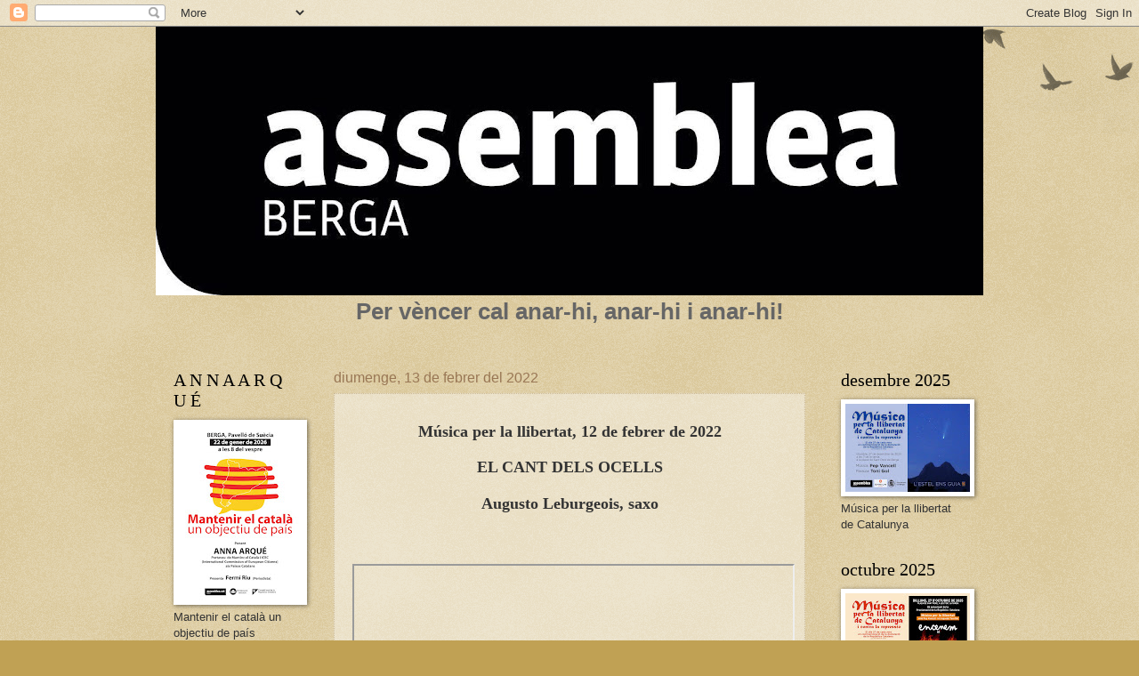

--- FILE ---
content_type: text/html; charset=UTF-8
request_url: https://bergaxindependencia.blogspot.com/2022/02/blog-post_1.html
body_size: 49561
content:
<!DOCTYPE html>
<html class='v2' dir='ltr' lang='ca'>
<head>
<link href='https://www.blogger.com/static/v1/widgets/335934321-css_bundle_v2.css' rel='stylesheet' type='text/css'/>
<meta content='width=1100' name='viewport'/>
<meta content='text/html; charset=UTF-8' http-equiv='Content-Type'/>
<meta content='blogger' name='generator'/>
<link href='https://bergaxindependencia.blogspot.com/favicon.ico' rel='icon' type='image/x-icon'/>
<link href='http://bergaxindependencia.blogspot.com/2022/02/blog-post_1.html' rel='canonical'/>
<link rel="alternate" type="application/atom+xml" title="Berga per la independència - Atom" href="https://bergaxindependencia.blogspot.com/feeds/posts/default" />
<link rel="alternate" type="application/rss+xml" title="Berga per la independència - RSS" href="https://bergaxindependencia.blogspot.com/feeds/posts/default?alt=rss" />
<link rel="service.post" type="application/atom+xml" title="Berga per la independència - Atom" href="https://www.blogger.com/feeds/306200564836437935/posts/default" />

<link rel="alternate" type="application/atom+xml" title="Berga per la independència - Atom" href="https://bergaxindependencia.blogspot.com/feeds/2673624885318618322/comments/default" />
<!--Can't find substitution for tag [blog.ieCssRetrofitLinks]-->
<link href='https://i.ytimg.com/vi/Adog_zHhFzI/hqdefault.jpg' rel='image_src'/>
<meta content='http://bergaxindependencia.blogspot.com/2022/02/blog-post_1.html' property='og:url'/>
<meta content='Berga per la independència' property='og:title'/>
<meta content='Música per la llibertat, 12 de febrer de 2022 EL CANT DELS OCELLS Augusto Leburgeois, saxo' property='og:description'/>
<meta content='https://lh3.googleusercontent.com/blogger_img_proxy/AEn0k_t9SA-8FztrBbT7yZu_VSdlA68-GqmcQSi3Y-ECLgFMg_LfLN1ZtEdbXHY-ZiLP5wBSgdQ1YjRfGv_De3Llmz6tD2UzbHip3OEPE5_Vse1QWutoPw=w1200-h630-n-k-no-nu' property='og:image'/>
<title>Berga per la independència</title>
<style id='page-skin-1' type='text/css'><!--
/*
-----------------------------------------------
Blogger Template Style
Name:     Watermark
Designer: Blogger
URL:      www.blogger.com
----------------------------------------------- */
/* Use this with templates/1ktemplate-*.html */
/* Content
----------------------------------------------- */
body {
font: normal normal 14px Arial, Tahoma, Helvetica, FreeSans, sans-serif;
color: #333333;
background: #c0a154 url(https://resources.blogblog.com/blogblog/data/1kt/watermark/body_background_birds.png) repeat scroll top left;
}
html body .content-outer {
min-width: 0;
max-width: 100%;
width: 100%;
}
.content-outer {
font-size: 92%;
}
a:link {
text-decoration:none;
color: #cc3300;
}
a:visited {
text-decoration:none;
color: #993322;
}
a:hover {
text-decoration:underline;
color: #ff3300;
}
.body-fauxcolumns .cap-top {
margin-top: 30px;
background: transparent url(https://resources.blogblog.com/blogblog/data/1kt/watermark/body_overlay_birds.png) no-repeat scroll top right;
height: 121px;
}
.content-inner {
padding: 0;
}
/* Header
----------------------------------------------- */
.header-inner .Header .titlewrapper,
.header-inner .Header .descriptionwrapper {
padding-left: 20px;
padding-right: 20px;
}
.Header h1 {
font: normal normal 60px Georgia, Utopia, 'Palatino Linotype', Palatino, serif;
color: #ffffff;
text-shadow: 2px 2px rgba(0, 0, 0, .1);
}
.Header h1 a {
color: #ffffff;
}
.Header .description {
font-size: 140%;
color: #997755;
}
/* Tabs
----------------------------------------------- */
.tabs-inner .section {
margin: 0 20px;
}
.tabs-inner .PageList, .tabs-inner .LinkList, .tabs-inner .Labels {
margin-left: -11px;
margin-right: -11px;
background-color: transparent;
border-top: 0 solid #ffffff;
border-bottom: 0 solid #ffffff;
-moz-box-shadow: 0 0 0 rgba(0, 0, 0, .3);
-webkit-box-shadow: 0 0 0 rgba(0, 0, 0, .3);
-goog-ms-box-shadow: 0 0 0 rgba(0, 0, 0, .3);
box-shadow: 0 0 0 rgba(0, 0, 0, .3);
}
.tabs-inner .PageList .widget-content,
.tabs-inner .LinkList .widget-content,
.tabs-inner .Labels .widget-content {
margin: -3px -11px;
background: transparent none  no-repeat scroll right;
}
.tabs-inner .widget ul {
padding: 2px 25px;
max-height: 34px;
background: transparent none no-repeat scroll left;
}
.tabs-inner .widget li {
border: none;
}
.tabs-inner .widget li a {
display: inline-block;
padding: .25em 1em;
font: normal normal 20px Georgia, Utopia, 'Palatino Linotype', Palatino, serif;
color: #cc3300;
border-right: 1px solid #c0a154;
}
.tabs-inner .widget li:first-child a {
border-left: 1px solid #c0a154;
}
.tabs-inner .widget li.selected a, .tabs-inner .widget li a:hover {
color: #000000;
}
/* Headings
----------------------------------------------- */
h2 {
font: normal normal 20px Georgia, Utopia, 'Palatino Linotype', Palatino, serif;
color: #000000;
margin: 0 0 .5em;
}
h2.date-header {
font: normal normal 16px Arial, Tahoma, Helvetica, FreeSans, sans-serif;
color: #997755;
}
/* Main
----------------------------------------------- */
.main-inner .column-center-inner,
.main-inner .column-left-inner,
.main-inner .column-right-inner {
padding: 0 5px;
}
.main-outer {
margin-top: 0;
background: transparent none no-repeat scroll top left;
}
.main-inner {
padding-top: 30px;
}
.main-cap-top {
position: relative;
}
.main-cap-top .cap-right {
position: absolute;
height: 0;
width: 100%;
bottom: 0;
background: transparent none repeat-x scroll bottom center;
}
.main-cap-top .cap-left {
position: absolute;
height: 245px;
width: 280px;
right: 0;
bottom: 0;
background: transparent none no-repeat scroll bottom left;
}
/* Posts
----------------------------------------------- */
.post-outer {
padding: 15px 20px;
margin: 0 0 25px;
background: transparent url(https://resources.blogblog.com/blogblog/data/1kt/watermark/post_background_birds.png) repeat scroll top left;
_background-image: none;
border: dotted 1px #ccbb99;
-moz-box-shadow: 0 0 0 rgba(0, 0, 0, .1);
-webkit-box-shadow: 0 0 0 rgba(0, 0, 0, .1);
-goog-ms-box-shadow: 0 0 0 rgba(0, 0, 0, .1);
box-shadow: 0 0 0 rgba(0, 0, 0, .1);
}
h3.post-title {
font: normal normal 30px Georgia, Utopia, 'Palatino Linotype', Palatino, serif;
margin: 0;
}
.comments h4 {
font: normal normal 30px Georgia, Utopia, 'Palatino Linotype', Palatino, serif;
margin: 1em 0 0;
}
.post-body {
font-size: 105%;
line-height: 1.5;
position: relative;
}
.post-header {
margin: 0 0 1em;
color: #997755;
}
.post-footer {
margin: 10px 0 0;
padding: 10px 0 0;
color: #997755;
border-top: dashed 1px #777777;
}
#blog-pager {
font-size: 140%
}
#comments .comment-author {
padding-top: 1.5em;
border-top: dashed 1px #777777;
background-position: 0 1.5em;
}
#comments .comment-author:first-child {
padding-top: 0;
border-top: none;
}
.avatar-image-container {
margin: .2em 0 0;
}
/* Comments
----------------------------------------------- */
.comments .comments-content .icon.blog-author {
background-repeat: no-repeat;
background-image: url([data-uri]);
}
.comments .comments-content .loadmore a {
border-top: 1px solid #777777;
border-bottom: 1px solid #777777;
}
.comments .continue {
border-top: 2px solid #777777;
}
/* Widgets
----------------------------------------------- */
.widget ul, .widget #ArchiveList ul.flat {
padding: 0;
list-style: none;
}
.widget ul li, .widget #ArchiveList ul.flat li {
padding: .35em 0;
text-indent: 0;
border-top: dashed 1px #777777;
}
.widget ul li:first-child, .widget #ArchiveList ul.flat li:first-child {
border-top: none;
}
.widget .post-body ul {
list-style: disc;
}
.widget .post-body ul li {
border: none;
}
.widget .zippy {
color: #777777;
}
.post-body img, .post-body .tr-caption-container, .Profile img, .Image img,
.BlogList .item-thumbnail img {
padding: 5px;
background: #fff;
-moz-box-shadow: 1px 1px 5px rgba(0, 0, 0, .5);
-webkit-box-shadow: 1px 1px 5px rgba(0, 0, 0, .5);
-goog-ms-box-shadow: 1px 1px 5px rgba(0, 0, 0, .5);
box-shadow: 1px 1px 5px rgba(0, 0, 0, .5);
}
.post-body img, .post-body .tr-caption-container {
padding: 8px;
}
.post-body .tr-caption-container {
color: #333333;
}
.post-body .tr-caption-container img {
padding: 0;
background: transparent;
border: none;
-moz-box-shadow: 0 0 0 rgba(0, 0, 0, .1);
-webkit-box-shadow: 0 0 0 rgba(0, 0, 0, .1);
-goog-ms-box-shadow: 0 0 0 rgba(0, 0, 0, .1);
box-shadow: 0 0 0 rgba(0, 0, 0, .1);
}
/* Footer
----------------------------------------------- */
.footer-outer {
color:#ccbb99;
background: #330000 url(https://resources.blogblog.com/blogblog/data/1kt/watermark/body_background_navigator.png) repeat scroll top left;
}
.footer-outer a {
color: #ff7755;
}
.footer-outer a:visited {
color: #dd5533;
}
.footer-outer a:hover {
color: #ff9977;
}
.footer-outer .widget h2 {
color: #eeddbb;
}
/* Mobile
----------------------------------------------- */
body.mobile  {
background-size: 100% auto;
}
.mobile .body-fauxcolumn-outer {
background: transparent none repeat scroll top left;
}
html .mobile .mobile-date-outer {
border-bottom: none;
background: transparent url(https://resources.blogblog.com/blogblog/data/1kt/watermark/post_background_birds.png) repeat scroll top left;
_background-image: none;
margin-bottom: 10px;
}
.mobile .main-inner .date-outer {
padding: 0;
}
.mobile .main-inner .date-header {
margin: 10px;
}
.mobile .main-cap-top {
z-index: -1;
}
.mobile .content-outer {
font-size: 100%;
}
.mobile .post-outer {
padding: 10px;
}
.mobile .main-cap-top .cap-left {
background: transparent none no-repeat scroll bottom left;
}
.mobile .body-fauxcolumns .cap-top {
margin: 0;
}
.mobile-link-button {
background: transparent url(https://resources.blogblog.com/blogblog/data/1kt/watermark/post_background_birds.png) repeat scroll top left;
}
.mobile-link-button a:link, .mobile-link-button a:visited {
color: #cc3300;
}
.mobile-index-date .date-header {
color: #997755;
}
.mobile-index-contents {
color: #333333;
}
.mobile .tabs-inner .section {
margin: 0;
}
.mobile .tabs-inner .PageList {
margin-left: 0;
margin-right: 0;
}
.mobile .tabs-inner .PageList .widget-content {
margin: 0;
color: #000000;
background: transparent url(https://resources.blogblog.com/blogblog/data/1kt/watermark/post_background_birds.png) repeat scroll top left;
}
.mobile .tabs-inner .PageList .widget-content .pagelist-arrow {
border-left: 1px solid #c0a154;
}

--></style>
<style id='template-skin-1' type='text/css'><!--
body {
min-width: 930px;
}
.content-outer, .content-fauxcolumn-outer, .region-inner {
min-width: 930px;
max-width: 930px;
_width: 930px;
}
.main-inner .columns {
padding-left: 180px;
padding-right: 180px;
}
.main-inner .fauxcolumn-center-outer {
left: 180px;
right: 180px;
/* IE6 does not respect left and right together */
_width: expression(this.parentNode.offsetWidth -
parseInt("180px") -
parseInt("180px") + 'px');
}
.main-inner .fauxcolumn-left-outer {
width: 180px;
}
.main-inner .fauxcolumn-right-outer {
width: 180px;
}
.main-inner .column-left-outer {
width: 180px;
right: 100%;
margin-left: -180px;
}
.main-inner .column-right-outer {
width: 180px;
margin-right: -180px;
}
#layout {
min-width: 0;
}
#layout .content-outer {
min-width: 0;
width: 800px;
}
#layout .region-inner {
min-width: 0;
width: auto;
}
body#layout div.add_widget {
padding: 8px;
}
body#layout div.add_widget a {
margin-left: 32px;
}
--></style>
<link href='https://www.blogger.com/dyn-css/authorization.css?targetBlogID=306200564836437935&amp;zx=d1042557-99e5-4e09-acf7-93eb9d878a22' media='none' onload='if(media!=&#39;all&#39;)media=&#39;all&#39;' rel='stylesheet'/><noscript><link href='https://www.blogger.com/dyn-css/authorization.css?targetBlogID=306200564836437935&amp;zx=d1042557-99e5-4e09-acf7-93eb9d878a22' rel='stylesheet'/></noscript>
<meta name='google-adsense-platform-account' content='ca-host-pub-1556223355139109'/>
<meta name='google-adsense-platform-domain' content='blogspot.com'/>

</head>
<body class='loading variant-birds'>
<div class='navbar section' id='navbar' name='Barra de navegació'><div class='widget Navbar' data-version='1' id='Navbar1'><script type="text/javascript">
    function setAttributeOnload(object, attribute, val) {
      if(window.addEventListener) {
        window.addEventListener('load',
          function(){ object[attribute] = val; }, false);
      } else {
        window.attachEvent('onload', function(){ object[attribute] = val; });
      }
    }
  </script>
<div id="navbar-iframe-container"></div>
<script type="text/javascript" src="https://apis.google.com/js/platform.js"></script>
<script type="text/javascript">
      gapi.load("gapi.iframes:gapi.iframes.style.bubble", function() {
        if (gapi.iframes && gapi.iframes.getContext) {
          gapi.iframes.getContext().openChild({
              url: 'https://www.blogger.com/navbar/306200564836437935?po\x3d2673624885318618322\x26origin\x3dhttps://bergaxindependencia.blogspot.com',
              where: document.getElementById("navbar-iframe-container"),
              id: "navbar-iframe"
          });
        }
      });
    </script><script type="text/javascript">
(function() {
var script = document.createElement('script');
script.type = 'text/javascript';
script.src = '//pagead2.googlesyndication.com/pagead/js/google_top_exp.js';
var head = document.getElementsByTagName('head')[0];
if (head) {
head.appendChild(script);
}})();
</script>
</div></div>
<div class='body-fauxcolumns'>
<div class='fauxcolumn-outer body-fauxcolumn-outer'>
<div class='cap-top'>
<div class='cap-left'></div>
<div class='cap-right'></div>
</div>
<div class='fauxborder-left'>
<div class='fauxborder-right'></div>
<div class='fauxcolumn-inner'>
</div>
</div>
<div class='cap-bottom'>
<div class='cap-left'></div>
<div class='cap-right'></div>
</div>
</div>
</div>
<div class='content'>
<div class='content-fauxcolumns'>
<div class='fauxcolumn-outer content-fauxcolumn-outer'>
<div class='cap-top'>
<div class='cap-left'></div>
<div class='cap-right'></div>
</div>
<div class='fauxborder-left'>
<div class='fauxborder-right'></div>
<div class='fauxcolumn-inner'>
</div>
</div>
<div class='cap-bottom'>
<div class='cap-left'></div>
<div class='cap-right'></div>
</div>
</div>
</div>
<div class='content-outer'>
<div class='content-cap-top cap-top'>
<div class='cap-left'></div>
<div class='cap-right'></div>
</div>
<div class='fauxborder-left content-fauxborder-left'>
<div class='fauxborder-right content-fauxborder-right'></div>
<div class='content-inner'>
<header>
<div class='header-outer'>
<div class='header-cap-top cap-top'>
<div class='cap-left'></div>
<div class='cap-right'></div>
</div>
<div class='fauxborder-left header-fauxborder-left'>
<div class='fauxborder-right header-fauxborder-right'></div>
<div class='region-inner header-inner'>
<div class='header section' id='header' name='Capçalera'><div class='widget Header' data-version='1' id='Header1'>
<div id='header-inner'>
<a href='https://bergaxindependencia.blogspot.com/' style='display: block'>
<img alt='Berga per la independència' height='302px; ' id='Header1_headerimg' src='https://blogger.googleusercontent.com/img/b/R29vZ2xl/AVvXsEgl4ZY8doZfEAgI9wSwFXkCAKrSV6lrRJKKySczt7zWkBHAxm9Hk0L9_XtUNpPH_KJdzWnugC_lUr3J7hytZOQEs96ZlATSU7LSOqnNEDa5RoDgYtvT-ngMvQLa4UJJHbtgaeFpSqCM0ws/s930/ANC+Berga+negre+llarg.jpg' style='display: block' width='930px; '/>
</a>
</div>
</div></div>
</div>
</div>
<div class='header-cap-bottom cap-bottom'>
<div class='cap-left'></div>
<div class='cap-right'></div>
</div>
</div>
</header>
<div class='tabs-outer'>
<div class='tabs-cap-top cap-top'>
<div class='cap-left'></div>
<div class='cap-right'></div>
</div>
<div class='fauxborder-left tabs-fauxborder-left'>
<div class='fauxborder-right tabs-fauxborder-right'></div>
<div class='region-inner tabs-inner'>
<div class='tabs section' id='crosscol' name='Multicolumnes'><div class='widget Text' data-version='1' id='Text2'>
<h2 class='title'>Antoní Massaguer</h2>
<div class='widget-content'>
<h1 style="text-align: center;"><span style="color: rgb(102, 102, 102);"><strong>Per vèncer cal anar-hi, anar-hi i anar-hi!</strong></span></h1><br/>
</div>
<div class='clear'></div>
</div></div>
<div class='tabs no-items section' id='crosscol-overflow' name='Cross-Column 2'></div>
</div>
</div>
<div class='tabs-cap-bottom cap-bottom'>
<div class='cap-left'></div>
<div class='cap-right'></div>
</div>
</div>
<div class='main-outer'>
<div class='main-cap-top cap-top'>
<div class='cap-left'></div>
<div class='cap-right'></div>
</div>
<div class='fauxborder-left main-fauxborder-left'>
<div class='fauxborder-right main-fauxborder-right'></div>
<div class='region-inner main-inner'>
<div class='columns fauxcolumns'>
<div class='fauxcolumn-outer fauxcolumn-center-outer'>
<div class='cap-top'>
<div class='cap-left'></div>
<div class='cap-right'></div>
</div>
<div class='fauxborder-left'>
<div class='fauxborder-right'></div>
<div class='fauxcolumn-inner'>
</div>
</div>
<div class='cap-bottom'>
<div class='cap-left'></div>
<div class='cap-right'></div>
</div>
</div>
<div class='fauxcolumn-outer fauxcolumn-left-outer'>
<div class='cap-top'>
<div class='cap-left'></div>
<div class='cap-right'></div>
</div>
<div class='fauxborder-left'>
<div class='fauxborder-right'></div>
<div class='fauxcolumn-inner'>
</div>
</div>
<div class='cap-bottom'>
<div class='cap-left'></div>
<div class='cap-right'></div>
</div>
</div>
<div class='fauxcolumn-outer fauxcolumn-right-outer'>
<div class='cap-top'>
<div class='cap-left'></div>
<div class='cap-right'></div>
</div>
<div class='fauxborder-left'>
<div class='fauxborder-right'></div>
<div class='fauxcolumn-inner'>
</div>
</div>
<div class='cap-bottom'>
<div class='cap-left'></div>
<div class='cap-right'></div>
</div>
</div>
<!-- corrects IE6 width calculation -->
<div class='columns-inner'>
<div class='column-center-outer'>
<div class='column-center-inner'>
<div class='main section' id='main' name='Principal'><div class='widget Blog' data-version='1' id='Blog1'>
<div class='blog-posts hfeed'>

          <div class="date-outer">
        
<h2 class='date-header'><span>diumenge, 13 de febrer del 2022</span></h2>

          <div class="date-posts">
        
<div class='post-outer'>
<div class='post hentry uncustomized-post-template' itemprop='blogPost' itemscope='itemscope' itemtype='http://schema.org/BlogPosting'>
<meta content='https://i.ytimg.com/vi/Adog_zHhFzI/hqdefault.jpg' itemprop='image_url'/>
<meta content='306200564836437935' itemprop='blogId'/>
<meta content='2673624885318618322' itemprop='postId'/>
<a name='2673624885318618322'></a>
<div class='post-header'>
<div class='post-header-line-1'></div>
</div>
<div class='post-body entry-content' id='post-body-2673624885318618322' itemprop='description articleBody'>
<p style="text-align: center;"><span style="font-family: trebuchet; font-size: large;"><b>Música per la llibertat, 12 de febrer de 2022</b></span></p><p style="text-align: center;"><span style="font-family: trebuchet; font-size: large;"><b>EL CANT DELS OCELLS</b></span></p><p style="text-align: center;"><span style="font-family: trebuchet; font-size: large;"><b>Augusto Leburgeois, saxo</b></span></p><p style="text-align: center;"><span style="font-family: trebuchet; font-size: large;"><b><br /></b></span></p><p style="text-align: center;"><span style="font-family: trebuchet; font-size: large;"></span></p><div class="separator" style="clear: both; text-align: center;"><span style="font-family: trebuchet; font-size: large;"><iframe allowfullscreen="" class="BLOG_video_class" height="410" src="https://www.youtube.com/embed/Adog_zHhFzI" width="493" youtube-src-id="Adog_zHhFzI"></iframe></span></div><span style="font-family: trebuchet; font-size: large;"><br /><b><br /></b></span><p></p>
<div style='clear: both;'></div>
</div>
<div class='post-footer'>
<div class='post-footer-line post-footer-line-1'>
<span class='post-author vcard'>
Publicat per
<span class='fn' itemprop='author' itemscope='itemscope' itemtype='http://schema.org/Person'>
<meta content='https://www.blogger.com/profile/15716160747899346318' itemprop='url'/>
<a class='g-profile' href='https://www.blogger.com/profile/15716160747899346318' rel='author' title='author profile'>
<span itemprop='name'>Berga per la independència</span>
</a>
</span>
</span>
<span class='post-timestamp'>
a
<meta content='http://bergaxindependencia.blogspot.com/2022/02/blog-post_1.html' itemprop='url'/>
<a class='timestamp-link' href='https://bergaxindependencia.blogspot.com/2022/02/blog-post_1.html' rel='bookmark' title='permanent link'><abbr class='published' itemprop='datePublished' title='2022-02-13T13:21:00+01:00'>13:21</abbr></a>
</span>
<span class='post-comment-link'>
</span>
<span class='post-icons'>
<span class='item-control blog-admin pid-1924854887'>
<a href='https://www.blogger.com/post-edit.g?blogID=306200564836437935&postID=2673624885318618322&from=pencil' title='Modificar el missatge'>
<img alt='' class='icon-action' height='18' src='https://resources.blogblog.com/img/icon18_edit_allbkg.gif' width='18'/>
</a>
</span>
</span>
<div class='post-share-buttons goog-inline-block'>
<a class='goog-inline-block share-button sb-email' href='https://www.blogger.com/share-post.g?blogID=306200564836437935&postID=2673624885318618322&target=email' target='_blank' title='Envia per correu electrònic'><span class='share-button-link-text'>Envia per correu electrònic</span></a><a class='goog-inline-block share-button sb-blog' href='https://www.blogger.com/share-post.g?blogID=306200564836437935&postID=2673624885318618322&target=blog' onclick='window.open(this.href, "_blank", "height=270,width=475"); return false;' target='_blank' title='BlogThis!'><span class='share-button-link-text'>BlogThis!</span></a><a class='goog-inline-block share-button sb-twitter' href='https://www.blogger.com/share-post.g?blogID=306200564836437935&postID=2673624885318618322&target=twitter' target='_blank' title='Comparteix a X'><span class='share-button-link-text'>Comparteix a X</span></a><a class='goog-inline-block share-button sb-facebook' href='https://www.blogger.com/share-post.g?blogID=306200564836437935&postID=2673624885318618322&target=facebook' onclick='window.open(this.href, "_blank", "height=430,width=640"); return false;' target='_blank' title='Comparteix a Facebook'><span class='share-button-link-text'>Comparteix a Facebook</span></a><a class='goog-inline-block share-button sb-pinterest' href='https://www.blogger.com/share-post.g?blogID=306200564836437935&postID=2673624885318618322&target=pinterest' target='_blank' title='Comparteix a Pinterest'><span class='share-button-link-text'>Comparteix a Pinterest</span></a>
</div>
</div>
<div class='post-footer-line post-footer-line-2'>
<span class='post-labels'>
</span>
</div>
<div class='post-footer-line post-footer-line-3'>
<span class='post-location'>
</span>
</div>
</div>
</div>
<div class='comments' id='comments'>
<a name='comments'></a>
<h4>Cap comentari:</h4>
<div id='Blog1_comments-block-wrapper'>
<dl class='avatar-comment-indent' id='comments-block'>
</dl>
</div>
<p class='comment-footer'>
<div class='comment-form'>
<a name='comment-form'></a>
<h4 id='comment-post-message'>Publica un comentari a l'entrada</h4>
<p>
</p>
<a href='https://www.blogger.com/comment/frame/306200564836437935?po=2673624885318618322&hl=ca&saa=85391&origin=https://bergaxindependencia.blogspot.com' id='comment-editor-src'></a>
<iframe allowtransparency='true' class='blogger-iframe-colorize blogger-comment-from-post' frameborder='0' height='410px' id='comment-editor' name='comment-editor' src='' width='100%'></iframe>
<script src='https://www.blogger.com/static/v1/jsbin/2830521187-comment_from_post_iframe.js' type='text/javascript'></script>
<script type='text/javascript'>
      BLOG_CMT_createIframe('https://www.blogger.com/rpc_relay.html');
    </script>
</div>
</p>
</div>
</div>

        </div></div>
      
</div>
<div class='blog-pager' id='blog-pager'>
<span id='blog-pager-newer-link'>
<a class='blog-pager-newer-link' href='https://bergaxindependencia.blogspot.com/2022/02/blog-post_14.html' id='Blog1_blog-pager-newer-link' title='Entrada més recent'>Entrada més recent</a>
</span>
<span id='blog-pager-older-link'>
<a class='blog-pager-older-link' href='https://bergaxindependencia.blogspot.com/2022/02/blog-post_13.html' id='Blog1_blog-pager-older-link' title='Entrada més antiga'>Entrada més antiga</a>
</span>
<a class='home-link' href='https://bergaxindependencia.blogspot.com/'>Inici</a>
</div>
<div class='clear'></div>
<div class='post-feeds'>
<div class='feed-links'>
Subscriure's a:
<a class='feed-link' href='https://bergaxindependencia.blogspot.com/feeds/2673624885318618322/comments/default' target='_blank' type='application/atom+xml'>Comentaris del missatge (Atom)</a>
</div>
</div>
</div></div>
</div>
</div>
<div class='column-left-outer'>
<div class='column-left-inner'>
<aside>
<div class='sidebar section' id='sidebar-left-1'><div class='widget Image' data-version='1' id='Image209'>
<h2>A N N A   A R Q U É</h2>
<div class='widget-content'>
<img alt='A N N A   A R Q U É' height='198' id='Image209_img' src='https://blogger.googleusercontent.com/img/a/AVvXsEiLWhHxL7soBsN-A2lyt8nOsHV9Nza_Fk1nAdmLhTxCiXUcNQzMznc6XWbHH-NyEBgHdWULDQZvnQVd3o5kGMR5k1MC7VRZ9BRU0GJefm4Z29vnGv7rPz6PjFKPFteKTBQSwd8azKTWhQBRbMZpfK44toX2S8nQRHGOfc__iNZSxJ9rKAWhlu0p0mzEVw0=s198' width='140'/>
<br/>
<span class='caption'>Mantenir el català un objectiu de país</span>
</div>
<div class='clear'></div>
</div><div class='widget Image' data-version='1' id='Image208'>
<h2>ENTENDRE ELS MAPES</h2>
<div class='widget-content'>
<img alt='ENTENDRE ELS MAPES' height='194' id='Image208_img' src='https://blogger.googleusercontent.com/img/a/AVvXsEiCGh83PR0Hbrm943u8D_YwD8KmURgEt64wmg91SYNvyGwvwHz7_E4acKGUCehI8rGcoHKd99LkgfkS0STGrOV4MBdoZ48bvO05txn8LxrmN1o27dgdFWxKmsE0QP-G9rprHlkXZa9EphnGqkVuZvX2fE2pZqSzOZz1k1NhHtHsnJ4Fg3Jvm6uEeI3vAb8=s194' width='140'/>
<br/>
<span class='caption'>Vicent Partal</span>
</div>
<div class='clear'></div>
</div><div class='widget Image' data-version='1' id='Image206'>
<h2>Novembre 2025</h2>
<div class='widget-content'>
<img alt='Novembre 2025' height='99' id='Image206_img' src='https://blogger.googleusercontent.com/img/a/AVvXsEiuXWDWEcXylhqST_54LX3xTQiLZzevy5vTsQOSh5vVUTSGy7zxnhNT6Q79P0S4zN_UytoUkxeR8GtwiY3L389aKuK8299gTA_q35yuAyY_nbOsG0MLbUqo2wKGsBe67cQNqLe5cIF8Y4kqtLTtgBhecRO5RSQuLGWEWMLLLQ-wg-6SFiP-kJqdP3Cev5o=s140' width='140'/>
<br/>
<span class='caption'>Música per la llibertat</span>
</div>
<div class='clear'></div>
</div><div class='widget Image' data-version='1' id='Image204'>
<h2>Encenem el 27-O</h2>
<div class='widget-content'>
<img alt='Encenem el 27-O' height='198' id='Image204_img' src='https://blogger.googleusercontent.com/img/a/AVvXsEgxTgic5Aui1nKA4YO6Yf3mVMg2WYNT1wp_3IUxbVhszDpGO2OK1LVGYG6KqnMJINp0jVXl6d6Hx6G-OfKmFfcAjVGQiCP1TrZ2sITz-Ui-5vvIQksqxzfyX6-ybWVcTPY_nvVa9Ei-RK698KlSdvsu204qa_Uecc8_Nm-BSbugrGrjdeRaLwZ3pPm3LkE=s198' width='140'/>
<br/>
<span class='caption'>27 10 2025</span>
</div>
<div class='clear'></div>
</div><div class='widget Image' data-version='1' id='Image202'>
<h2>1/O</h2>
<div class='widget-content'>
<img alt='1/O' height='198' id='Image202_img' src='https://blogger.googleusercontent.com/img/a/AVvXsEgZHu_8T7_kD6wJF4KS5KzFcBtgFnSEOAnrWhrRLSc1oAIS3AZuGTk-lKeDwirkbGtENqvvGamS-ONT7jnhZevXmUALTloeq2hSrYM6ios5mhvQGkh4PgTFYVn_1pcM_ltdvcey27xYUX6dsGMZot5lRENNKlkCQj6bc6jW_ZtDfZYXJ_e0QblJFKoBBcI=s198' width='140'/>
<br/>
</div>
<div class='clear'></div>
</div><div class='widget Image' data-version='1' id='Image200'>
<h2>agost 25</h2>
<div class='widget-content'>
<img alt='agost 25' height='99' id='Image200_img' src='https://blogger.googleusercontent.com/img/a/AVvXsEgYoZBmJ5mFLf5FwCHqgQxNbm55pYadzdFTBofAFVlMtNc-L30I5XGpvjicSS-2UCvWoQ8LiR-DaJjyjo0wx5ad9-tiedPBbTCkfhp93Qh6-rHZHmh6X4figAISM6u-mrPxcnS1QpWpMCEIimH6zIMYm7gPvB5G5NiRHe2E_JKd24pktQhEjhMPk89VLbs=s140' width='140'/>
<br/>
<span class='caption'>Música per la llibertat de Catalunya</span>
</div>
<div class='clear'></div>
</div><div class='widget Image' data-version='1' id='Image197'>
<h2>Música per la llibertat de Catalunya</h2>
<div class='widget-content'>
<img alt='Música per la llibertat de Catalunya' height='99' id='Image197_img' src='https://blogger.googleusercontent.com/img/a/AVvXsEjEeZqLhwVKIO4k43CtuS-8WwWPB-LfVdoQBvULJu-aFZnv0rpHeVhqdGOqWJkPkwXsIXlaW8JRV_vy0SknuYbM6YQJK8jFc4IfpEWPT-l0QyzlRYNE3rbfroGt4SRAgLBmi3qTXLYwYpfFvJ6W5yHmVLoh1LBrNyV8RagkImqFfZ0pxJfuDnvguAShoLg=s140' width='140'/>
<br/>
<span class='caption'>maig-25</span>
</div>
<div class='clear'></div>
</div><div class='widget Image' data-version='1' id='Image194'>
<h2>27 de Març de 2025</h2>
<div class='widget-content'>
<img alt='27 de Març de 2025' height='99' id='Image194_img' src='https://blogger.googleusercontent.com/img/a/AVvXsEjjUzkJ-YOR9vOX_8GBZtmzqjiflJUD-uWku2PfCchF6Mnxy4QuvGM7e_czTB_C2INY6k75lrYlF1uT0Uu5kWPKtsaTa2eGYIZJ8HVjVveGDEN5BfCPijh1MEb-PI6JMzek3a7YaNTYggSdAzYtoeagU1-UpmZ0o0ErEMBoPoRWhg5gpu0kAbWjWf4UP4k=s140' width='140'/>
<br/>
<span class='caption'>PER LA INDEPENDÈNCIA DE CATALUNYA</span>
</div>
<div class='clear'></div>
</div><div class='widget Image' data-version='1' id='Image193'>
<h2>Posa l'estelada per la Volta</h2>
<div class='widget-content'>
<img alt='Posa l&#39;estelada per la Volta' height='198' id='Image193_img' src='https://blogger.googleusercontent.com/img/a/AVvXsEiPsBLM0-5oik6eyNei8urKp-YelmEt7rBw0Xf7fyVvrX9lmM-XA5W4hJNbswpaVpmjcLIoFB9PkDSCWAa7WAe7-ihMBb1pFlmJUOQQgEo0b_3AZ3SiyZU8M_n5OC8N8cHNp9e89yMEuUF3rzt2wwep3cC4xHEYDZ4KkQNsTYhEA0DFMaiOhDVJiyWx8f8=s198' width='140'/>
<br/>
<span class='caption'>i no la treguis desprès</span>
</div>
<div class='clear'></div>
</div><div class='widget Image' data-version='1' id='Image191'>
<h2>EL DRET DE VIURE PLENAMENT EN CATALÀ</h2>
<div class='widget-content'>
<img alt='EL DRET DE VIURE PLENAMENT EN CATALÀ' height='198' id='Image191_img' src='https://blogger.googleusercontent.com/img/a/AVvXsEgRVbHc4yxgCXxHK6r6otX4vT7vsBZ9d-7xyhK4nv7ewGhLwxQQNLqHtPc-LuSGrVi8kywVkHf29C-CKSy61PH4yt_6hZajJEidiFToFQt82P2z0bFeRyKwaoAWCleZYkNk76YGc2Fvm2qR0mfeKqQyL90Qd3G5t1zZGUbNLJkThJ7JHetv_eGCPw87LjU=s198' width='140'/>
<br/>
<span class='caption'>Rut Carandell, directora de Plataforma per la Llengua</span>
</div>
<div class='clear'></div>
</div><div class='widget Image' data-version='1' id='Image189'>
<h2>Música per la llibertat de Catalunya</h2>
<div class='widget-content'>
<img alt='Música per la llibertat de Catalunya' height='99' id='Image189_img' src='https://blogger.googleusercontent.com/img/a/AVvXsEiD9xtjlxwXx9M1Z_ZQl3L9LHqPgFCbTqKwihihV0moc93qUCZV-fA5DCQpubAaRNiCfWdPkGIl8-nKDHbBGGrshBZq41Gu54FdIMYGk3sz9JSeHKF4mXBvD94IBJlUqqFmrDM5uk3quS_N2u4y0022F7nS2FKr_GDWUjXoMwE0ZV9aIWFTIa--jp5bVso=s140' width='140'/>
<br/>
<span class='caption'>Gener - 25</span>
</div>
<div class='clear'></div>
</div><div class='widget Image' data-version='1' id='Image188'>
<h2>Música per la llibertat de Catalunya</h2>
<div class='widget-content'>
<img alt='Música per la llibertat de Catalunya' height='99' id='Image188_img' src='https://blogger.googleusercontent.com/img/a/AVvXsEi2Fle6Pz8RYP8FhknJQMRy-7T1A3SRR-n0tSqyAsMv5BFq419G5ayo1H3PEJQT5SyPQnlhd3g_hXLI__C4QRgaT29yoGG7Ww_jRXxuiKbuM5hy49ZQn4eYzTm9jnI2l2_bvivavcafuMOjQlEveUJl5yW2ApO_s4S33XGA5ieNp7mmUe7EtLw5tMIl98c=s140' width='140'/>
<br/>
<span class='caption'>desembre-24</span>
</div>
<div class='clear'></div>
</div><div class='widget Image' data-version='1' id='Image186'>
<h2>Música per la llibertat de Catalunya</h2>
<div class='widget-content'>
<img alt='Música per la llibertat de Catalunya' height='99' id='Image186_img' src='https://blogger.googleusercontent.com/img/a/AVvXsEgAifSypWH98tWAlv8jjUhFxmF8ZUU7q9NVDtr_CK7GrB9tC_BFgrYyY0FZop2GzQGrC7DCOsPyPlJJg6A6l7Wz6LzZZSgjmt2Q4kSIKHcgZ9JSJKbYVS--U5lTsy9DotYpitg65fAzH2EehUkbSLQtKsnchgp6MGlv2-S6ciFjGHSfyK6UoRY2qp9AEsA=s140' width='140'/>
<br/>
<span class='caption'>novembre 2024</span>
</div>
<div class='clear'></div>
</div><div class='widget Image' data-version='1' id='Image185'>
<h2>REACTIVEM-NOS</h2>
<div class='widget-content'>
<img alt='REACTIVEM-NOS' height='79' id='Image185_img' src='https://blogger.googleusercontent.com/img/a/AVvXsEj5ypJ_S_sqy0bF8g6vy4824ciULQqIL8FPY7TqZF9g18RlW-fZ0qJXEEvH50E34_zEITDtHsHZZu6AwOHcBCK9eGIzjzzo_EchbTbYeZ-o38L5dhJKljXth3cMPPg1sIMDMKCt8UMAwbr7qUDX4BVRP_ygZlpVkw8o58fEg0klfRsgpn6jNRxKbxbbyWo=s140' width='140'/>
<br/>
<span class='caption'>Xerrada col&#183;loqui</span>
</div>
<div class='clear'></div>
</div><div class='widget Image' data-version='1' id='Image182'>
<h2>Xerrada-col&#183;loqui MHP QUIM TORRA</h2>
<div class='widget-content'>
<img alt='Xerrada-col·loqui MHP QUIM TORRA' height='198' id='Image182_img' src='https://blogger.googleusercontent.com/img/a/AVvXsEjwopl3qKbuhbLNN5shahROOg3ESUP395PmNyj74chRAkh3xe6wBQwmLccaTXCYABAL604XEtBr8h0aPrTacj6etWqi7BkslH4Jjojj9j9VjDtZ8iziVrM_OuBE4b8otuXNhPC8OKJSJWY-dqprzNKPEOeVFABtcLbh29pUZ0jLfwbvjcxaaOl-LsGsOOs=s198' width='140'/>
<br/>
</div>
<div class='clear'></div>
</div><div class='widget Image' data-version='1' id='Image180'>
<h2>Programa juliol 2024</h2>
<div class='widget-content'>
<img alt='Programa juliol 2024' height='100' id='Image180_img' src='https://blogger.googleusercontent.com/img/a/AVvXsEhOmNXzZkjT-9G0XwGLDpGfonyCpEIo8Wsoov2rGNm7kOvJzHJiPcdU25RO329oCfppgVWXg_O2JyzBKAL1oW_JqvzuVnsLgn0CkSJSiEvJMnv933ii4RGIcSox_mv0E4r3MuQPEWW58Xhwsqw01MWkU6cUlbS94QnPXTOLfHWd7dPqhb-Q2RK72Vevhv0=s140' width='140'/>
<br/>
<span class='caption'>MÚSICA PER LA LLIBERTAT DE CATALUNYA</span>
</div>
<div class='clear'></div>
</div><div class='widget Image' data-version='1' id='Image178'>
<h2>Programa mes de maig de 2024</h2>
<div class='widget-content'>
<img alt='Programa mes de maig de 2024' height='100' id='Image178_img' src='https://blogger.googleusercontent.com/img/a/AVvXsEhatHO9oLEqvJ_oCBRW4KGYedSIAOXZxTzqLBJBG-RRWzz3y0rDcuUM68WxMrQ0nLofpQHB5VweQhLsqjrRKmLWJGQw4SQEQ4Sz4ttrjXhKIoVWsFiwfR46gblX3RIa3WwyJ6VxRFSwSNFa9bzouFkSafGbWLfFqDvUcR4YCMa3zzUAi_Ai44gARB6I7uI=s140' width='140'/>
<br/>
<span class='caption'>Música per la llibertat de Catalunya</span>
</div>
<div class='clear'></div>
</div><div class='widget Image' data-version='1' id='Image176'>
<h2>Programa mes de març</h2>
<div class='widget-content'>
<img alt='Programa mes de març' height='100' id='Image176_img' src='https://blogger.googleusercontent.com/img/a/AVvXsEiwVYKPYmL29XPeCog3Z-Sik_Vzik1_ZdfhhQZIquNOC0Ix8b5DBP5CD2DaWMOid1mM4_Vgpx6PtVoDawvxDg54wtBYRClNZmjg3CXySi-AlvOApGjdVqz9d5WDwNUqFjNG9iLbRwA2Q47mwmAx1xrRNFe5bOzT5SVWpYc-3RbdOVJETR0m3ANSGKP90q0=s140' width='140'/>
<br/>
<span class='caption'>Música per la llibertat de Catalunya</span>
</div>
<div class='clear'></div>
</div><div class='widget Image' data-version='1' id='Image174'>
<h2>mes de gener</h2>
<div class='widget-content'>
<img alt='mes de gener' height='100' id='Image174_img' src='https://blogger.googleusercontent.com/img/a/AVvXsEiPrFiTj5nqm2eIABd-vWgV3iGYioDS91wCv68NE21QOyRu7ASXxfmbkrsOMGcBa4n6jLyeSPpVCldcSthdP00JJo9A_URLm2p5dQPA8V-_mnHm2xyZ2IiklLFD8ECcYXBKPL6Q70NtcVcYVMztfUOAnn5Vu0-uigeJVbwbRVIKd_w-5dcktL0Qf0ZNkQA=s140' width='140'/>
<br/>
<span class='caption'>Música per la llibertat de Catalunya</span>
</div>
<div class='clear'></div>
</div><div class='widget Image' data-version='1' id='Image172'>
<h2>programa setmana 312</h2>
<div class='widget-content'>
<img alt='programa setmana 312' height='100' id='Image172_img' src='https://blogger.googleusercontent.com/img/a/AVvXsEhawwDE5VX_53JjzHIIEBxukyda2V6O_rBWhdytIbdjvW3UUhDgiox-8miHFLaFLwCPrlJZe__GRyRUA4WPeY9aDiS2dFL4NxzqDZ4nx_s1mjpKsm2Ff5-BV5IEjnrRxRVUal8eNw_bj5fbKUEUP50YdKBqD235g7sO6qaWloXfQ08GTKzvdL48ENQUSb8=s140' width='140'/>
<br/>
<span class='caption'>MÚSICA PER LA LLIBERTAST DE CATALUNYA</span>
</div>
<div class='clear'></div>
</div><div class='widget Image' data-version='1' id='Image170'>
<h2>programa setmana 310</h2>
<div class='widget-content'>
<img alt='programa setmana 310' height='100' id='Image170_img' src='https://blogger.googleusercontent.com/img/a/AVvXsEgEMegBsUTMlgSYlLpuEJ_be4-G5i4iVaCfjPX2EqB3J84kbNg-EByTSzhNm0X6v-fJlvlmxNKFHVyjf4PMBB5HwzbX3sGoRWwVfOcoDtiOJ4QibkfXE3U8CqTRZ__fgyGy7Yj-sLd2_BFS6DTUtRoH3OS-fJC099wEea5Fjx1n7-zXJ7IhGwxcZqGjEk0=s140' width='140'/>
<br/>
<span class='caption'>MÚSICA PER LA LLIBERTAT</span>
</div>
<div class='clear'></div>
</div><div class='widget Image' data-version='1' id='Image168'>
<h2>Programa setmana 308</h2>
<div class='widget-content'>
<img alt='Programa setmana 308' height='100' id='Image168_img' src='https://blogger.googleusercontent.com/img/a/AVvXsEiU74KwECY_w9sCQF7-ZpsXPUgS4xsN9oQ-_ab7rW1dH5ewkg0p2XYwC3YmSyeElhE1l9F9UfPMdUIKvMyCRJ7zXMPp-MvY2kNfJvp0p2H_Y69-HtnB8gM7qm7lM9ySRzi1wlB741k9bEvMDdQM3egBd4SH2UGGVnTyC8LtDmzJTi6R6qnqRNl9NUPK3qg=s140' width='140'/>
<br/>
<span class='caption'>MÚSICA PER LA LLIBERTAT</span>
</div>
<div class='clear'></div>
</div><div class='widget Image' data-version='1' id='Image165'>
<h2>programa setmana 306</h2>
<div class='widget-content'>
<img alt='programa setmana 306' height='100' id='Image165_img' src='https://blogger.googleusercontent.com/img/a/AVvXsEifiBRnlueurrroeenXHkDHGlE7UBr3jrLswO4jmTe0_6T7Qe6NshmcnmZoNZUO8XO3Z7IRMUpB8IG0qkjjClNVLBw3Vkk3klziXcxTzhQ7rZwoNWTMyxFNcw01kV6k2r1dawlT7ebTMT0MXb1KF-DvDYjqtL9x2dybzhm05qRuKAASllZJApz9ydvWyIo=s140' width='140'/>
<br/>
<span class='caption'>MÚSICA PER LA LLIBERTAT </span>
</div>
<div class='clear'></div>
</div><div class='widget Image' data-version='1' id='Image164'>
<h2>Xerrada col&#183;loqui JOSEP COSTA  I CÉSAR LAGONIGRO</h2>
<div class='widget-content'>
<img alt='Xerrada col·loqui JOSEP COSTA  I CÉSAR LAGONIGRO' height='198' id='Image164_img' src='https://blogger.googleusercontent.com/img/a/AVvXsEiGvBgUeLS75JI6a3O8jsGVZHjo2rUO8gUI6Ttq72zFnVxnsypw0sIOe5GIuZE233yusAQNkr61z74J4F62S7CSPxYsy9MKIl9DA4g-BNEhxGbbx9LPYSNbS1ZmXIeG2FHMX9_U6vpCLiDR-ire2A3nAElokVKEVe3Pwu0PnhTlSwj0aULv0kVuRxzQbQI=s198' width='140'/>
<br/>
<span class='caption'>dijous 16 de novembre de 2023</span>
</div>
<div class='clear'></div>
</div><div class='widget Image' data-version='1' id='Image162'>
<h2>Programa setmana 304</h2>
<div class='widget-content'>
<img alt='Programa setmana 304' height='100' id='Image162_img' src='https://blogger.googleusercontent.com/img/a/AVvXsEhYY-vmVLS0fQXp3Hr8U3oNkKBrAUgAUx98MyKTxtw4l4h-Xg9hceKPLl3IFGM0_yrh5kRP8r7xJPC_0lb58MhzwDvLFtl6KYu2bBpEpDqyaKOQVi_0J4SVvGzBvcF_EdBnoBipesG3HL6ByU0zpr9vWz1s8XYbwbccwnBctiuo4yXBHvbKPHf04sHCDB8=s140' width='140'/>
<br/>
<span class='caption'>MÚSICA PER LA LLIBERTAT DE CATALUNYA</span>
</div>
<div class='clear'></div>
</div><div class='widget Image' data-version='1' id='Image160'>
<h2>programa setmana 302</h2>
<div class='widget-content'>
<img alt='programa setmana 302' height='100' id='Image160_img' src='https://blogger.googleusercontent.com/img/a/AVvXsEgJxXR8dvbW_5ed_JqPnxNg6Svsc6mYdIOa26zRqhVRwXoUDno0JmaK7uzv9aFM-AvIzCc-1O3tOujf07HLUKsAKoCMMR1lxWAmq38mPqfijq3-Wy8ANw-f1k3GWE4KLOU_FB2PzE3b0K9PZT_xVKxTNvsNzekMttyZSCqOvDSRLYRvkaCxnUJ1EQ5GSAY=s140' width='140'/>
<br/>
<span class='caption'>MÚSICA PER LA LLIBERTAT DE CATALUNYA</span>
</div>
<div class='clear'></div>
</div><div class='widget Image' data-version='1' id='Image158'>
<h2>programa setmana 300</h2>
<div class='widget-content'>
<img alt='programa setmana 300' height='100' id='Image158_img' src='https://blogger.googleusercontent.com/img/a/AVvXsEiY39CoCjBdYVpMMzybwstHS9hQuym1Hp0UOAmqSLO3OGIA7joVomJx9rS2jZINHRWUVmK45zFFTdOACYeInb-su3lm-X_s_PwzV6ageCfs7UBv4gxVbyyV2Lfsrg3N4uVNYYR9NkEc0AoInNtQxUFuJ7sxB763Qx1s73fXTXwRzeW4F9T3exdABAY6W0s=s140' width='140'/>
<br/>
<span class='caption'>MÚSICA PER LA LLIBERTAT DE CATALUNYA</span>
</div>
<div class='clear'></div>
</div><div class='widget Image' data-version='1' id='Image156'>
<h2>programa setmana 298</h2>
<div class='widget-content'>
<img alt='programa setmana 298' height='100' id='Image156_img' src='https://blogger.googleusercontent.com/img/a/AVvXsEh1Oi6a7fZ96Ha4jTB_PycOf1xAvPE0PiopB73PSR6d9gCeMztyaH_53M0sFy9VMqspbzrwnMjmnDyR52-CJKjmkwEixCS79-Oz4lJp6B8vYyk8KDUrQ3QLTez8Zf7oKiUaz7AHVoRXT0tSWKIjmbtFex8PdWZXFvD55x4iR8HrSBXYdhBDWg8-b-_NUrg=s140' width='140'/>
<br/>
<span class='caption'>MÚSICA PER LA LLIBERTAT DE CATALUNYA</span>
</div>
<div class='clear'></div>
</div><div class='widget Image' data-version='1' id='Image154'>
<h2>programa setmana 295</h2>
<div class='widget-content'>
<img alt='programa setmana 295' height='100' id='Image154_img' src='https://blogger.googleusercontent.com/img/a/AVvXsEgeg4GWUlSuMTTyiTTq9d8_G5IKqu-oQrufurHNa5imZ4afh5nmOrW6RIaBOL0FYoWrt7hSj0BagA0OKlFkWBRiSTd6tGTzAtH2hQ1p2uPu4Keufv6J0QNgQyfeM6uA6BtKcbB1SEBYQIfSOa8MztWXHzmoQYre79zCE1VnORfRrHwrAov06JHyVnBLrBA=s140' width='140'/>
<br/>
<span class='caption'>Música per la llibertat de Catalunya</span>
</div>
<div class='clear'></div>
</div><div class='widget Image' data-version='1' id='Image152'>
<h2>11 de setembre 2023</h2>
<div class='widget-content'>
<img alt='11 de setembre 2023' height='198' id='Image152_img' src='https://blogger.googleusercontent.com/img/a/AVvXsEjZAv03dkezNpLYWSZvD26XMlS_sBuVLrE8TtWTXmMOpwZNQhRHZFdBJCpbJU2QQESZpZ7KTFL8QzOFof_bVVHpIHrOI4g-GleeKPdwkt9w65k7oVmuj7585A3kvb-Gs-pG48pQ2_1rPgq1E03pnKRHACMpJ425MTUFd2y6n-BoxWI7EtPV4osLbjJehXU=s198' width='140'/>
<br/>
<span class='caption'>venda de samarretes i tiquets de bus</span>
</div>
<div class='clear'></div>
</div><div class='widget Image' data-version='1' id='Image32'>
<h2>programa setmana 294</h2>
<div class='widget-content'>
<img alt='programa setmana 294' height='100' id='Image32_img' src='https://blogger.googleusercontent.com/img/a/AVvXsEh_oZJCj878B_9FTlSwJkVjdAisbZk_3CPTZgIPPHkLpTapH7Qc4jpjeXoU7MVb_y1HJE8_FKediLufR8CtS_pGxfibv5LmDQH3KpBafFicl5NJBOXMd3-7BcTOHn3ytK-iIcoJVOYhywus0v3b0dbXFpwg3Sp30ggwmkZkpMJZjEY8kzg3NH6IdB5Slqo=s140' width='140'/>
<br/>
<span class='caption'>MÚSICA PER LA LLIBERTAT DE CATALUNYA </span>
</div>
<div class='clear'></div>
</div><div class='widget Image' data-version='1' id='Image30'>
<h2>programa setmana 292</h2>
<div class='widget-content'>
<img alt='programa setmana 292' height='100' id='Image30_img' src='https://blogger.googleusercontent.com/img/a/AVvXsEiXpxR1bBbWi0TG36iMAdpogvxwSNYUW2ieRB_0xZWxb0Iq9WrNLPHUAv2kQ4uv8-ICr3ubSpvxMoPB1JzizD0PTv5B5Im2Z-4he-IWhqGXqmNX2U9u5MRIYo_3MWoXju6lR4rVVNXWpRgj-Dg5V_YqbTzijR0bGBVhk6smNyf8s7Vi2PmzpOeszWsQ6-8=s140' width='140'/>
<br/>
<span class='caption'>MÚISCA PER LA LLIBERTAT DE CATALUNYA</span>
</div>
<div class='clear'></div>
</div><div class='widget Image' data-version='1' id='Image28'>
<h2>programa setmana 290</h2>
<div class='widget-content'>
<img alt='programa setmana 290' height='100' id='Image28_img' src='https://blogger.googleusercontent.com/img/a/AVvXsEgn_4mTX0Aw1pEWjOmQu1QQ3yipUEVaQRljVnmIZM_rJOjswggJuwzG1JwL-5vgUn-ax-8bZAUavYaSIomUQfk00Gl4buYaHjWzxYMPEZkSYzUt5GkLsmwqAzsTueGPgjmZLQLAfvZWaB6RWyQkVPZunxeRbwt4j1BM1EnhQcyYuL49AMk-mtoJ31J1E8I=s140' width='140'/>
<br/>
<span class='caption'>MÚSICA PER LA LLIBERTAT DE CATALUNYA</span>
</div>
<div class='clear'></div>
</div><div class='widget Image' data-version='1' id='Image18'>
<h2>programa setmana 288</h2>
<div class='widget-content'>
<img alt='programa setmana 288' height='100' id='Image18_img' src='https://blogger.googleusercontent.com/img/a/AVvXsEgK6M9jsW2pXlEzVGyTS_oLH7icJknOpkBYVji-TyvqvgFiMB8UxuFQLEF-wSVWWhBH8uA-r1TNO6Y9EbyXLXfyeuCwUGR8BHR8x8O0vQ5SA4NJWPwNak0qh9QtPlEbQzn6GyJ66y2P5VmBKKep_25EbFLT9hpRr6KuwdaLBvq6d3l2vzkB9BvXyEboNLY=s140' width='140'/>
<br/>
<span class='caption'>MÚSICA PER LA LLIBERTAT DE CATALUNYA</span>
</div>
<div class='clear'></div>
</div><div class='widget Image' data-version='1' id='Image15'>
<h2>programa setmana 286</h2>
<div class='widget-content'>
<img alt='programa setmana 286' height='100' id='Image15_img' src='https://blogger.googleusercontent.com/img/a/AVvXsEhoxe4oc65ovrZTBI_3H9xI7e_kkQaVUiXh7koN3DAyxCcFYDc-qTI8K6PudYfGibEXPkj-TiXMe2QctQOSEMkXBYb6lrUQvTUKez1WkNHS2q-WFqL36w4epWk0ysSFzC_lIKWlpS9Y6Wi9iL3-2fLlX72kadExlJjnd-Hn_-5Gl4fClTT1Tc4rUoz5kKI=s140' width='140'/>
<br/>
<span class='caption'>MÚSICA PER LA LLIBERTAT DE CATALUNYA</span>
</div>
<div class='clear'></div>
</div><div class='widget Image' data-version='1' id='Image7'>
<h2>Programa setmana 284</h2>
<div class='widget-content'>
<img alt='Programa setmana 284' height='100' id='Image7_img' src='https://blogger.googleusercontent.com/img/a/AVvXsEhZVn-dFhhUm3dtHkx54rr3S0L64Gnb772TbBCAPhYQvlA1XbpSlI8HHltWa3DBtBwCurJ-IUkOi8PlsemDEH65pXZnV6654UL7idgaETa2HAVnzqVK8tsrfB4I9_Sp06_bUlHIQi70QD58qNWDFFb1u3bdKxtoO3PhJVV47Nt4lIMYbNvxOrAJbqSZ=s140' width='140'/>
<br/>
<span class='caption'>MÚSICA PER LA LLIBERTAT DE CATALUNYA</span>
</div>
<div class='clear'></div>
</div><div class='widget Image' data-version='1' id='Image150'>
<h2>Programa setmana 282</h2>
<div class='widget-content'>
<img alt='Programa setmana 282' height='100' id='Image150_img' src='https://blogger.googleusercontent.com/img/a/AVvXsEip6BKB0qYwiDsHFANk2r8hSllyzVBGQ3RwsKzKUvSOtK6XFiA3FfL7rx1agZxaxm79NBQ2X_Y50SL5U-1atrs4oHIgSHgulIJNQHuYaFQaDl_ymGkI90ajX5RE6Hs1OXCaZGcgZt0wPA7mO1FMaq2tpvld3-jw-oEcTD_dqKSemRPluIdyM9SU3S_3=s140' width='140'/>
<br/>
<span class='caption'>MÚSICA PER LA LLIBERTAT DE CATALUNYA</span>
</div>
<div class='clear'></div>
</div><div class='widget Image' data-version='1' id='Image148'>
<h2>Programa setmana 280</h2>
<div class='widget-content'>
<img alt='Programa setmana 280' height='100' id='Image148_img' src='https://blogger.googleusercontent.com/img/a/AVvXsEhwp_KEncnKXbQQ6w5R5CnKXN3dLABjoJAbuEwaASa21NoCesfjdWDNsaiH6CEDjPIx41ZLCu-1Caovc5LvX-Q1BWX3sfylHHzC8ZvmIipvnzoYwXWzGEum4bN4rDp9-gojy-ELL7IPd3ciSafk0b9fcwRblzsUuJ6TDMmC7BPbQPdjxRuTt2fo5HcH=s140' width='140'/>
<br/>
<span class='caption'>MÚSICA PER LA LLIBERTAT DE CATALUNYA</span>
</div>
<div class='clear'></div>
</div><div class='widget Image' data-version='1' id='Image146'>
<h2>Programa setmana 278</h2>
<div class='widget-content'>
<img alt='Programa setmana 278' height='100' id='Image146_img' src='https://blogger.googleusercontent.com/img/a/AVvXsEjI-Oi-f533M5fNBtuva531kQYF8_6_q4I8MsnktAfylwOL_2m1NH64XTus5lB9L6fGwgYlfqCWNqNDyG3f6Cg8Tzpy7OtVXMiOaAfXxmjT73F7-KcVbcCKlx9ARo06iWhunsq6ofmWeNPiqW3OLeoJRniLhTX8ev1mXUOvtw5ITyDGXGTQFUkT6DlN=s140' width='140'/>
<br/>
<span class='caption'>MÚSIOCA PER LA LLIBERTAT DE CATLUNYA</span>
</div>
<div class='clear'></div>
</div><div class='widget Image' data-version='1' id='Image144'>
<h2>Programa setmana 276</h2>
<div class='widget-content'>
<img alt='Programa setmana 276' height='100' id='Image144_img' src='https://blogger.googleusercontent.com/img/a/AVvXsEg7a8dQX2wL9NAGNX-5ck2Rq7KN0ox53hNJhLa1wVUCUiiAOsbDjYK9OKtbdw0puECFlKpw8HC8cILr-_NkWZIOTV_OvlJEog0XYM0e8KOEQlvUj_jYfoAGX0zc-9C5FxNhN_1scRXWfL8Qm93MLT4G-yQjufuZuCoUaJMeBjDYFEr4zjzcmC_LrIuT=s140' width='140'/>
<br/>
<span class='caption'>MÚSICA PER LA LLIBERTAT DE CATALUNYA</span>
</div>
<div class='clear'></div>
</div><div class='widget Image' data-version='1' id='Image142'>
<h2>programa setmana 274</h2>
<div class='widget-content'>
<img alt='programa setmana 274' height='100' id='Image142_img' src='https://blogger.googleusercontent.com/img/a/AVvXsEijQIh_G8vtYo2G_NyyWhIxShgmFNbgthH7EfJKoHkYuRQfluvaFH1TrY6aMBJDeSYdTD6bXlkPMqsMwD6tsfsIqh6dgWtPZiWs4pqr89bhGhMbhbFqHAQ_r2UgAPB82BFa7_LrEQfx-sGjAKAdXuKfJ33CfAJc-oW2AwxsvZlfydsr4y1dwEnbia1u=s140' width='140'/>
<br/>
<span class='caption'>MÚSICA PER LA LLIBERTAT DE CATALUNYA</span>
</div>
<div class='clear'></div>
</div><div class='widget Image' data-version='1' id='Image140'>
<h2>Programa setmana 272</h2>
<div class='widget-content'>
<img alt='Programa setmana 272' height='100' id='Image140_img' src='https://blogger.googleusercontent.com/img/a/AVvXsEjW8Wu2Z5W-BVUGGJXf0qs2snxPI9kLuYUKLL8VJwGZK1XtjvE4Xhm0QI-Mz2jeh2VEjF41t4sQH_AALu3dVmRO6mxtKyckulmuuJ7FOJ9TOdP00OkMtKjSrXJfN1nVf7huOleTfZF4slrg2YTMOl6SBNc46zxvpUWTrDitJHJGQ3YA-3LF-hMu5Xwb=s140' width='140'/>
<br/>
<span class='caption'>MÚSICA PER LA LLIBERTAT DE CATALUNYA</span>
</div>
<div class='clear'></div>
</div><div class='widget Image' data-version='1' id='Image138'>
<h2>Conversa amb Albano-Dante Fachín</h2>
<div class='widget-content'>
<img alt='Conversa amb Albano-Dante Fachín' height='198' id='Image138_img' src='https://blogger.googleusercontent.com/img/a/AVvXsEja3GW3oz4fuHWru-gm0Nf80i2MID7KW2rimNqefDHH_HSH4pRfdyoVQCNGGdYBHhZpypa7ATWGLJjjcs_LUJOnl26sGVRzqWPfpzNACtkt6ViS5yEmhJsziLNe5UGJ-ot1e53Q9p8ePjkw6dNqt7u-61-gbk_QHk1nSzfZDIRit4wT6ob4IDLuqUuP=s198' width='140'/>
<br/>
<span class='caption'>Pavelló de Suècia</span>
</div>
<div class='clear'></div>
</div><div class='widget Image' data-version='1' id='Image136'>
<h2>Programa setmana 269</h2>
<div class='widget-content'>
<img alt='Programa setmana 269' height='100' id='Image136_img' src='https://blogger.googleusercontent.com/img/a/AVvXsEjOPn5oLEXfFMCmHMFatYXwYlE616zO07WD97P-EnYPuV6-M7lCRoWWjexBp8pgTZim5syIP-LLioY2PBaIorD4vQZYaZbHdN1Ji5R6IrnoOOCL7yUvoH5oUIXTMsA-4uPHGzHMlT0JVf-nZoI1t99roxp9RSLf2JVid7h2FzOIXX_WbwIqSZuOecMx=s140' width='140'/>
<br/>
<span class='caption'>MÚSICA PER LA LLIBERTAT DE CATALUNYA</span>
</div>
<div class='clear'></div>
</div><div class='widget Image' data-version='1' id='Image134'>
<h2>Programa setmana 267</h2>
<div class='widget-content'>
<img alt='Programa setmana 267' height='100' id='Image134_img' src='https://blogger.googleusercontent.com/img/a/AVvXsEicmeeildZzuJgG3lCK94eRtgt4nO8wbaV6PANmOEJYk4cSjAzTPmbyPN8BvkRbAeQXhD5qVdZVv2qIJEGeGpGvu7Q9Xhk9o-uOFM7Lj6U_DBueO-_HC9PTz0uPjFlI7GH0rpuTctFEnuBg1taXoPzv5b7IOnmvC6Tk6Ul30j-qPtoReDJu_xLfTtBx=s140' width='140'/>
<br/>
<span class='caption'>MÚSICA PER LA LLIBERTAT DE CATALUNYA</span>
</div>
<div class='clear'></div>
</div><div class='widget Image' data-version='1' id='Image131'>
<h2>programa setmana 265</h2>
<div class='widget-content'>
<img alt='programa setmana 265' height='100' id='Image131_img' src='https://blogger.googleusercontent.com/img/a/AVvXsEh0KCgru6Qjc9SWZSA4M6Yc8SKVXXmcB7zWE3c56w2_SgQlSKYCiF6Qfu_YgugFJCTa-rIa09mO_namJ90bWlug1jrr37wQUhHq6xSUSmRC3sbAVchB97F6pdU4S1OXBht9TxctZSoZKA3Rh8Dr9XW0LsRBVWf3af0--rgbYTfMNIgNTnPptPzMhrjg=s140' width='140'/>
<br/>
<span class='caption'>MÚSICA PER LA LLIBERTAT DE CATALUNYA</span>
</div>
<div class='clear'></div>
</div><div class='widget Image' data-version='1' id='Image128'>
<h2>programa setmana 263</h2>
<div class='widget-content'>
<img alt='programa setmana 263' height='100' id='Image128_img' src='https://blogger.googleusercontent.com/img/a/AVvXsEgtW4fxXPW4ABIBAj0JAVROPBj3I70_F9oINilDhY9STf3FHBO5TWuaWF97SR2lpPTPNYIIVnxs3K0p49BrsGRTyoHgv63W0tFdi1j4Rr2q4qkR9xT_cUQle_H95TI6_5dXphh7BKQDOyb9EujYVVtppdxYq43P95UKBbyAQzmg5yE__5D9KvmnjSKk=s140' width='140'/>
<br/>
<span class='caption'>MÚSICA PER LA LLIBERTAT DE CATALUNYA</span>
</div>
<div class='clear'></div>
</div><div class='widget Image' data-version='1' id='Image125'>
<h2>programa setmana 261</h2>
<div class='widget-content'>
<img alt='programa setmana 261' height='100' id='Image125_img' src='https://blogger.googleusercontent.com/img/a/AVvXsEhLoFwKdmk60Lh-cxl6Gbc23aFAUoCxSQ4JwiO1T03i7EG7zqqlWi8Gl10xUAtZS7W98O15OcsDOZqaBCXPmGZSpxtr_xEakWNNP0fzWHnrs3uFwIBGXLlpvy09QVTTVBRcsHJehsdCZNIznt6CNrw5K8EoGCKlpfY4Unei8xcm0yiVY6fEGDRqBPQ7=s140' width='140'/>
<br/>
<span class='caption'>MÚSICA PER LA LLIBERTAT DE CATALUNYA</span>
</div>
<div class='clear'></div>
</div><div class='widget Image' data-version='1' id='Image123'>
<h2>programa setmana 259</h2>
<div class='widget-content'>
<img alt='programa setmana 259' height='100' id='Image123_img' src='https://blogger.googleusercontent.com/img/a/AVvXsEgWa8b_fNLH_NUqGJ_f8Wcm0PP6OomoWWqWeuKqRqxvtVku3ghA2w11q_oi75lpyTGlYtPePLuY2_FfnLVBYbxxVrwELYLXRp5xoBCbFPtLwQod_65Qnr3sAOn9paD6LmLFUCHdmoqSKPEApIs6Vre1RC4lv4qizQ6RVmI3UNRiMLd5kV3BY8KUc-7t=s140' width='140'/>
<br/>
<span class='caption'>MÚSICA PER LA LLIBERTAT DE CATALUNYA</span>
</div>
<div class='clear'></div>
</div><div class='widget Image' data-version='1' id='Image121'>
<h2>programa setmana 257</h2>
<div class='widget-content'>
<img alt='programa setmana 257' height='100' id='Image121_img' src='https://blogger.googleusercontent.com/img/a/AVvXsEj00DSh_miingfmT2RtuMHBXshDmif6R9dm5UUX0hWYi_1YANWf87SD71UvN5fX1s3z2V_yDJS31L4MJlx7378GoFhWhJQ7kANjvoSxIPWfN32VEAuD8Gu0YlRmfsCc5g0S_--f8Cwy_2eW-li7r8VwahpZLMMTlMfNGbNHP7TZgYQU0tsaDIgvAo6b=s140' width='140'/>
<br/>
<span class='caption'>MÚSICA PER LA LLIBERTAT DE CATALUNYA</span>
</div>
<div class='clear'></div>
</div><div class='widget Image' data-version='1' id='Image118'>
<h2>Programa setmana 256</h2>
<div class='widget-content'>
<img alt='Programa setmana 256' height='100' id='Image118_img' src='https://blogger.googleusercontent.com/img/a/AVvXsEjckoPQOOxjma-lyAlx0XFtwGvy2DF7hGndGI5Hjv44zsANJS_a_EXMvw22O8B27wYjo_Nn-o4zeTHfwWhBIn3tMT4csEsPqVJlFaU0YIAF-JbcRtvUQDMU7Q_53-kZ1k0sKWH_kBKrrK74BWnqHc_AHrlyh4uRXsbX4rjhnzbbsVGIxvcWiQdV25gG=s140' width='140'/>
<br/>
<span class='caption'>MÚSICAPER LA LLIBERTAT DE CATALUNYA</span>
</div>
<div class='clear'></div>
</div><div class='widget Image' data-version='1' id='Image116'>
<h2>ON SÓM?   CAP ON ANEM?</h2>
<div class='widget-content'>
<img alt='ON SÓM?   CAP ON ANEM?' height='140' id='Image116_img' src='https://blogger.googleusercontent.com/img/a/AVvXsEi1iCxz9QU5yDFGh7bWEv8zRkRzCOT0RuMP0aFuEG36WiwQX0nqJUfJJ4iuTCpk2iQNN6rg7ZqSKECBCwxaS8oZkiXB2kbd6oOM811kbB9RkM6ff6dRjrAWkHru_RQpS0WQj1KCzMrjepuMo38RxAhQz3tIDxq7bnKge6sFvZUAoC3oieN336IB9ghc=s140' width='140'/>
<br/>
<span class='caption'>24 de noveembre de 2022</span>
</div>
<div class='clear'></div>
</div><div class='widget Image' data-version='1' id='Image114'>
<h2>programa setmana 254</h2>
<div class='widget-content'>
<img alt='programa setmana 254' height='100' id='Image114_img' src='https://blogger.googleusercontent.com/img/a/AVvXsEjIiCQ_PgapVn6qTdVLkcVvSi2CpcqezjLurKS3N6KTPUjm3zOi5ppNkAcMrq5bsIRf5pIYUH3JETsLYDURZZTqVu1ud1ewfLNYUhE59EguxL0yF3WdQRO_E5kjT7Bp_mN5nQf35FCQLYoG_FjoOYJolBflDz_RzOHODVkilotW568IvORGjGrJ8L3i=s140' width='140'/>
<br/>
<span class='caption'>MÚSICA PER LA LLIBERTAT DE CATALUNYA</span>
</div>
<div class='clear'></div>
</div><div class='widget Image' data-version='1' id='Image113'>
<h2>TERÚLIA XERRADA COL&#183;LOQUI D'ACTUALITAT POLÍTICA</h2>
<div class='widget-content'>
<img alt='TERÚLIA XERRADA COL·LOQUI D&#39;ACTUALITAT POLÍTICA' height='198' id='Image113_img' src='https://blogger.googleusercontent.com/img/a/AVvXsEhun7HthTwXWuLsmVJqGBBRMkEGGiDeF_P3iqgqj5HVjv6jGHOuc4t7VOKwjdeQYNbUVfKCU7L-ICWAIhdyQ63g7-p2yZ1KJfLnTQahmBXiKlRuPmCc8lMprQPkE-PsZb3rUcZoACSEAfkb0hDjhytI0pAY3H9TGJxnWXzIkUOYWvYALkDMRDRJPr_P=s198' width='140'/>
<br/>
<span class='caption'>dissabte 12 de novembre de 2022</span>
</div>
<div class='clear'></div>
</div><div class='widget Image' data-version='1' id='Image111'>
<h2>Programa setmana 252</h2>
<div class='widget-content'>
<img alt='Programa setmana 252' height='100' id='Image111_img' src='https://blogger.googleusercontent.com/img/a/AVvXsEj2iXUtesLdqf6GsT4OHAb7jleHRTdH5yf1JH4GbrP1Hc3_VyJjJ9_-_IMFgHo-AjN0I4xhSt-7nfVGGVDFI0mP4ZA4JKsrzVVo_F8OQWrvYtJyuVKYaY8p--sdV1uWZg-gS8l6vF8ETL078mUf_kBNkVbUSZwGXp0w9a5FFYiwJ2oIECK5Nwk-q6Fq=s140' width='140'/>
<br/>
<span class='caption'>MÚSICA PER LA LLIBERTAT DE CATALUNYA</span>
</div>
<div class='clear'></div>
</div><div class='widget Image' data-version='1' id='Image108'>
<h2>Programa setmana 250</h2>
<div class='widget-content'>
<img alt='Programa setmana 250' height='100' id='Image108_img' src='https://blogger.googleusercontent.com/img/a/AVvXsEiVRNQyqDBbSNefKfsuqDK2L2umj4VJA7hDvJntXfGQ7nYxH8D0ZJqhFUa9y-kX8UjfuW7zHeoh1VGTw2xRlAFJMITg1WnUfTj8KPNCmPdhALBCs1zcBHvIN5z9TNXwikD30eIVcKxpyv3zsSPYLeNxT0FF12FFRP53FXJ6hBaVRefknhfNsxCDuZbu=s140' width='140'/>
<br/>
<span class='caption'>MÚSICA PER LA LLIBERTAT DE CATALUNYA</span>
</div>
<div class='clear'></div>
</div><div class='widget Image' data-version='1' id='Image105'>
<h2>Programa setmana 248</h2>
<div class='widget-content'>
<img alt='Programa setmana 248' height='100' id='Image105_img' src='https://blogger.googleusercontent.com/img/a/AVvXsEg6umKv6zDoGQqhMGjultfntWlg9f3CRZqEcSUnkgTRkFca7yJEV92FK12lYPKR41f0nGvxLsvRIO8TMLa7S8U5eoMTjG-HYsiHgKZLmxVGmFljZtxMK9VeZRkGHvEubQ1Hm0Xu41d0nqmmFtMp_lbDQ2C0skdRHMgqUtoS5FsvvRtSDzm64b4PDq9M=s140' width='140'/>
<br/>
<span class='caption'>MÚSICA PER LA LLIBERTAT</span>
</div>
<div class='clear'></div>
</div><div class='widget Image' data-version='1' id='Image104'>
<h2>Recordeu nova hora de sortida del Bus 2/4 de 2 (13:30)</h2>
<div class='widget-content'>
<img alt='Recordeu nova hora de sortida del Bus 2/4 de 2 (13:30)' height='99' id='Image104_img' src='https://blogger.googleusercontent.com/img/a/AVvXsEhYGh5iOHc1FF3i7wHK_6ICfOaMZFh3K9TbWMsXqboLywLXwRFx_FXNrP1R5CcHLP-oUHg1R_mLfsYHaszgmyrQ8kULlUbZaE7_DB8nhs8XJFBgaJeUmRBR1h_n-jp-_8B4k1vgj8VthZvi6bOR4E3OaBgjle2IubICimxmTUr65iBo4bJVK4Kp1GdX=s140' width='140'/>
<br/>
<span class='caption'>1 d'Octubre #NiOblitNiPerdo</span>
</div>
<div class='clear'></div>
</div><div class='widget Image' data-version='1' id='Image101'>
<h2>Programa setmana 247</h2>
<div class='widget-content'>
<img alt='Programa setmana 247' height='100' id='Image101_img' src='https://blogger.googleusercontent.com/img/a/AVvXsEhB_kg5MdoATL4CyL5_AWg3neBKvXwrKVq0F2ID0JugvSgwvj9_KFKMNzD6BLDeFfXKX3eFHgFGltF0iqQ2glodpXLZ8dGca-rxFCYU3Qp5-TF66TxZHU03bYY_VTuqyNJpaqdxbi5BmLKLFAY-zfunbsp4qupJ3TrV1t15Y_kaXU4M0yZutFK70EUc=s140' width='140'/>
<br/>
<span class='caption'>MÚSICA PER LA LLIBERTAT</span>
</div>
<div class='clear'></div>
</div><div class='widget Image' data-version='1' id='Image100'>
<h2>Programa setmana 246</h2>
<div class='widget-content'>
<img alt='Programa setmana 246' height='100' id='Image100_img' src='https://blogger.googleusercontent.com/img/a/AVvXsEikPhhYcASmhbZgdKg8kn1BZN1XBQPObKSoa9wxBCAk2gFZkTDQMvGpzFeOuNARq12G2BZ_2Nz_Pnh4v6b7zfh-bPG8eoYVK82lSBqny3o9x89CNPyOWblojG7TqUY-f59iuk-2b_bGolMNtIME__k73nXlX3o0FDgNH4o-0oqeXV9QDgOywfkbgJ6g=s140' width='140'/>
<br/>
<span class='caption'>Música per la llibertat</span>
</div>
<div class='clear'></div>
</div><div class='widget Image' data-version='1' id='Image99'>
<h2>Celebrem l'u d'octubre</h2>
<div class='widget-content'>
<img alt='Celebrem l&#39;u d&#39;octubre' height='198' id='Image99_img' src='https://blogger.googleusercontent.com/img/a/AVvXsEj8aGHvb6KDOzT0N0GRbyzwi8hz5uE01MHRfP4x4JP8kdtORPCuKTWJ4ktr31zNvoOluurfvn0RiyU_eSb6K7SjOCpsW6hvq6gkP5W7l5LkNKq10UojsuNglmtsjOV-l0o6fcFhky7phtUHij8L9L9_GQXyCHn0ERUEMIF7Axke7rc8H9wt_YjMfIGC=s198' width='140'/>
<br/>
<span class='caption'>Acció: recollida de fotos i vídeos</span>
</div>
<div class='clear'></div>
</div><div class='widget Image' data-version='1' id='Image97'>
<h2>Programa setmana 245</h2>
<div class='widget-content'>
<img alt='Programa setmana 245' height='100' id='Image97_img' src='https://blogger.googleusercontent.com/img/a/AVvXsEjpcfbEH_n-jCAvvn0bXWzLwUjAg4k6akg5wSTOX3h46NjDb2_6CfqcvkA0uBUnZIm2WOUJGqE6-CMyueIr03WdgR7tiGKk-hl_2HpwkEiCPp_1Oj2lAUUicKpXztaae6lAXEZ7j6VUy8hWlGREsZzgTvrvhiDv24clVW-sKB14GfZogKl-x5dRVFEA=s140' width='140'/>
<br/>
<span class='caption'>MÚSICA PER LA LLIBERTAT</span>
</div>
<div class='clear'></div>
</div><div class='widget Image' data-version='1' id='Image94'>
<h2>Vine amb Bus</h2>
<div class='widget-content'>
<img alt='Vine amb Bus' height='198' id='Image94_img' src='https://blogger.googleusercontent.com/img/a/AVvXsEj4h_a-Uji2PDkuby8xKqFDBE-0BpFYdmq9tls-4XsI3b2vAjMxHInipmbsQSFP_6PfavK-9vgazZX73uYFk6OtVtva8B18tuG9-I-2UX5O3cSZ1H5E8xjLU2XImq9URzDMQGbOQqH1rDZMasCfgC4o4tiVkiPT4687K6YD16W5rIw-aCa5VbxDt5WZ=s198' width='140'/>
<br/>
<span class='caption'>MANIFESTACIÓ DE L'11/S</span>
</div>
<div class='clear'></div>
</div><div class='widget Image' data-version='1' id='Image92'>
<h2>Programa setmana 241</h2>
<div class='widget-content'>
<img alt='Programa setmana 241' height='100' id='Image92_img' src='https://blogger.googleusercontent.com/img/a/AVvXsEhI0xqjSJBY9v5q5r9kQlMzcRx8IcFSGqTYLFMqdHcYcXonOns6INPuq_hlNs_tWAlaFsETVd33pT-bpOcw-NESbRIM6ndXXDEZxDF8Sg9rexFgZhKbbTAVbkHZyV5ugxTdmJXGwDlC7lmmZGfrbwYx-rVrEL4OK4Lny3ewvY38whM6bZt3cLniAV8g=s140' width='140'/>
<br/>
<span class='caption'>MÚSICA PER LA LLIBERTAT</span>
</div>
<div class='clear'></div>
</div><div class='widget Image' data-version='1' id='Image90'>
<h2>Programa setmana 240</h2>
<div class='widget-content'>
<img alt='Programa setmana 240' height='100' id='Image90_img' src='https://blogger.googleusercontent.com/img/a/AVvXsEjNDAkg0aszZQERbXdFunIeVZIdIBafAF_EsXdjg9d7Wcu9zjU9Ex4f1Q3CPoUw7J59hWZkZuChr_QG6K4GFo1XYAGKrIdxAwe20eTCK0ah8JNzhOYYIAwFgBYHcZjaWSxwlg4LKdKbv8n_Mu7zqjyAaJKk45dfax73xbhx4JK42UGUSWBs7adDiiZp=s140' width='140'/>
<br/>
<span class='caption'>MÚSICA PER LA LLIBERTAT</span>
</div>
<div class='clear'></div>
</div><div class='widget Image' data-version='1' id='Image89'>
<h2>11 de Setembre</h2>
<div class='widget-content'>
<img alt='11 de Setembre' height='198' id='Image89_img' src='https://blogger.googleusercontent.com/img/a/AVvXsEh6pYXev0oJdxQFKhK-7s1JxPW4XU-KD1JA2aIp5HZjUJnv7QRdslM87NXr2ecKYnf4OfSzxTcchAV_4ViKl4dvTiJlpfxEoBhLuW7g_53rWNpjWEuXiwQ1WAEhGrbbebK3_l-UNlKaVFiE7dAcPO_yI_BvsT6VvowgS2R2b8bFCWy1DWsNZVRGvNY-=s198' width='140'/>
<br/>
<span class='caption'>Bus a Barcelona</span>
</div>
<div class='clear'></div>
</div><div class='widget Image' data-version='1' id='Image87'>
<h2>Programa setmana 238</h2>
<div class='widget-content'>
<img alt='Programa setmana 238' height='100' id='Image87_img' src='https://blogger.googleusercontent.com/img/a/AVvXsEi2J2YK6EIxTeHj63CknTG1bmywmUHHWTiPHQuL35HpP88dKUepoy2a0NoGfMsZS_cHW9kFXruAIv591xvvAiQGXkvNI4UCXIT3zgIrxSSDCHuwcmuukIr51VrW8rlAO9ep7YeFg1FzMksXCAYcMOT2kBPeLGg7Oxr8KuzBjjiKL7JhdFhdQG-5CvRK=s140' width='140'/>
<br/>
<span class='caption'>MÚSICA PER LA LLIBERTAT</span>
</div>
<div class='clear'></div>
</div><div class='widget Image' data-version='1' id='Image86'>
<h2>FESTA DEL PI DE LES TRES BRANQUES</h2>
<div class='widget-content'>
<img alt='FESTA DEL PI DE LES TRES BRANQUES' height='198' id='Image86_img' src='https://blogger.googleusercontent.com/img/a/AVvXsEhSV7fxFithBoGogwj3lOT53S-0PZuaECHg6WsWvQq1L5kQ_8UJMeUsEyIgp38Q_LhVdaXRGFgdTuSdXKyztT983GuxTKevBlhQOZ6ZLRTLOnS9pC8ZJ4duHTtSrzesEjrvIHD2zOEBnNTEyR95a0MTUKJ2p-7XDjQl61_2ZL6TtTlK_L7ydcqYOGX4=s198' width='140'/>
<br/>
<span class='caption'>17 de juliol de 2022</span>
</div>
<div class='clear'></div>
</div><div class='widget Image' data-version='1' id='Image84'>
<h2>Programa setmana 236</h2>
<div class='widget-content'>
<img alt='Programa setmana 236' height='100' id='Image84_img' src='https://blogger.googleusercontent.com/img/a/AVvXsEiiTuA-0598ZS91maFljJclFf0aAJ1eTyDTamptM7wjaqdTYs79JGBb-PBiCxYpaQXHj3T8TZX1YR4ux8scS1HtdsR-qb7IZWcLA1px5U5Hw0x4sMv3EbPKcyyiUEJNc9TKCLbmImmvEa9ebtkCfN3JCgPW1NcELKGk1k587D205DmY5tJvIm5gWAfS=s140' width='140'/>
<br/>
<span class='caption'>MÚSICA PER LA LLIBERTAT</span>
</div>
<div class='clear'></div>
</div><div class='widget Image' data-version='1' id='Image82'>
<h2>Programa setmana 234</h2>
<div class='widget-content'>
<img alt='Programa setmana 234' height='100' id='Image82_img' src='https://blogger.googleusercontent.com/img/a/AVvXsEhIIxb4-649N2bVtDVLEZtPY4R0Irjmnd6f9CSZ19fvuA-kYpxiSQ37980nzwYUDtG31273PEmSgle6p8jRRR5_ZUvPzqFnZ8f0xLHrBr5f1wTR9pcc1Jx6Rks3Pc7O_ZQbQ1J_eGlUhIzcnBgjJZ2aph0YdqaLrRPaYfVlIfgoDl55TmdbgCzpnvw-=s140' width='140'/>
<br/>
<span class='caption'>MÚSICA PER LA LLIBERTAT</span>
</div>
<div class='clear'></div>
</div><div class='widget Image' data-version='1' id='Image80'>
<h2>Programa setmana 232</h2>
<div class='widget-content'>
<img alt='Programa setmana 232' height='100' id='Image80_img' src='https://blogger.googleusercontent.com/img/a/AVvXsEi0uWtRR8LdlIXxQGR3hNf_uh5IlfM1TiF1m9q63444rKIVCBc6-UO7qXyFKvPYYv4CUeAAW6mo5Qeej2yZ6Z67sMlKebzWfK2xbOUqGOmMNIehm3jVhrkkpjjI8EuRcbF-lyXVl_hQYHZDnjyYl24jKy5ihvb-iP9q1gkm2bTtTMmuREPmarOtSQmx=s140' width='140'/>
<br/>
<span class='caption'>MÚSICA PER LA LLIBERTAT</span>
</div>
<div class='clear'></div>
</div><div class='widget Image' data-version='1' id='Image77'>
<h2>Programa setmana 230</h2>
<div class='widget-content'>
<img alt='Programa setmana 230' height='100' id='Image77_img' src='https://blogger.googleusercontent.com/img/a/AVvXsEhD9PEVp_gCe_yqW8J5BoPxUx1eAEYaPVAwzV3xwtkneh3Z3tCntH4KnJiFCkJ2hiCe09IzsLLqXn3aY7ZwcrIJxvW3uYdwYVk-BJy7AEF6M10bua0iJ9VMia-1cl3bAhEpEthIB7gFUVG7qxKCEO7WqkuSWpnhSDUP5EgmxlcPZ0wtv5q7czJlGh8f=s140' width='140'/>
<br/>
<span class='caption'>MÚSICA PER LA LLIBERTAT</span>
</div>
<div class='clear'></div>
</div><div class='widget Image' data-version='1' id='Image75'>
<h2>Programa setmana 228</h2>
<div class='widget-content'>
<img alt='Programa setmana 228' height='100' id='Image75_img' src='https://blogger.googleusercontent.com/img/a/AVvXsEhSyCy4qU6EnkklJPq00pFOEw7fRH5NZea7ik2fnXT3Cvx_EozJTwkDMfFGMr0Ghl8qN3hkuppAsvZ7j9EqjOwi6M4_Rn6VSlVrOAM01kEVbddWmPDsfPTs25rft-Gs_U4SghhbrlChsJQ21on4SC6XkhS-nVGiTMSwzJygEja0ojJxA1w-ArFwAY7O=s140' width='140'/>
<br/>
<span class='caption'>MÚSICA PER LA LLIBERTAT</span>
</div>
<div class='clear'></div>
</div><div class='widget Image' data-version='1' id='Image74'>
<h2>Stop JJOO</h2>
<div class='widget-content'>
<img alt='Stop JJOO' height='175' id='Image74_img' src='https://blogger.googleusercontent.com/img/a/AVvXsEgZjPvoA2J6zqJV0vEVKuAmBI6-7n7-zKGm-Tc1aIiVF2jjQ_jSnHMCEB5k5BOT_mG2hvF9dIW6Pfrncjls3YHkFfiQl3fc6rBYW80og_ktSh0inoPA1aKSXpW8dHiwoKC16NbQfXiqkfcf50Am0ij2jLMgdNtOVQNhyMIt0K-u5MqkVMrek1lwcwHo=s175' width='140'/>
<br/>
<span class='caption'>Puigcerdà 15 de maig 12 migdia</span>
</div>
<div class='clear'></div>
</div><div class='widget Image' data-version='1' id='Image72'>
<h2>Programa setmana 226</h2>
<div class='widget-content'>
<img alt='Programa setmana 226' height='100' id='Image72_img' src='https://blogger.googleusercontent.com/img/a/AVvXsEhBYCTvleS0y4fhKBv19KU5h4CTMCCbpZgJpEWMEemnuXjTT_h2eCCkTWAgud79y2DbYSuokqD6CgZee7kKMQWknC8czfvxRvNld4BN_3o6MJxIF6vbLwAdDrWZkPllcmDSWaXDPXtUy6ktjOtEnhaMQOX9NZ9LXNU37V508NZSF9w8honymEwUmka5=s140' width='140'/>
<br/>
<span class='caption'>MÚSICA PER LA LLIBERTAT</span>
</div>
<div class='clear'></div>
</div><div class='widget Image' data-version='1' id='Image70'>
<h2>Programa setmana 224</h2>
<div class='widget-content'>
<img alt='Programa setmana 224' height='100' id='Image70_img' src='https://blogger.googleusercontent.com/img/a/AVvXsEjBeFBLuJakDajUs8eW7WqyemvJGC4vVAxBAcAMMN8mYJXVeOfYzj5zbPMH7E-x98uNrOjkvanjrQJz9qWjmNZcj8PU-SHvEJVHwC_uRSuNVwqfujIry9Ymq9Eb7YQvHqbZiJjfmU_vZY5suSAnd0In1BpjZm_v3wmMguCXuMqGGpy_nk46SUjAJcuB=s140' width='140'/>
<br/>
<span class='caption'>MÚSICA PER LA LLIBERTAT</span>
</div>
<div class='clear'></div>
</div><div class='widget Image' data-version='1' id='Image67'>
<h2>Programa setmana 222</h2>
<div class='widget-content'>
<img alt='Programa setmana 222' height='100' id='Image67_img' src='https://blogger.googleusercontent.com/img/a/AVvXsEiC-GiRceNQ73DENEsqkD05Bm09cG2qYSPSFWcMnaoimvvdGfrU76ZHACEo_gszL5cbNHQzOsx03esyZ9JqdrfD8_PvtB-2K9AAHeOXau0t30pszKp1opYXRMC6EF-coJRg0EyKa0YaN5A6wdIlWGpQlA-v-BQZKiNykzYD9fMI5ovMyP4caut-AleG=s140' width='140'/>
<br/>
<span class='caption'>MÚSICA PER LA LLIBERTAT</span>
</div>
<div class='clear'></div>
</div><div class='widget Image' data-version='1' id='Image65'>
<h2>Programa setmana 220</h2>
<div class='widget-content'>
<img alt='Programa setmana 220' height='100' id='Image65_img' src='https://blogger.googleusercontent.com/img/a/AVvXsEgJQxVHiTRm5yaabjFZLQfyo18-ghNfe3pw_xuEqqVHGPBvlrrUUqIhsFcquJTvVHMznUKfahLyL-oy6gQD4JbNybQH17ilLkIJTmVFnJYW0UkSUA06hC2AX_llCfj_b2LNArwr_ibJB0PN3AZYF88vWz2UPSzjEmfKPhf_l19wjxv1X5WnNbduNF_T=s140' width='140'/>
<br/>
<span class='caption'>Música per la llibertat</span>
</div>
<div class='clear'></div>
</div><div class='widget Image' data-version='1' id='Image63'>
<h2>programa setmana 218</h2>
<div class='widget-content'>
<img alt='programa setmana 218' height='100' id='Image63_img' src='https://blogger.googleusercontent.com/img/a/AVvXsEh5fJS8g-lXxQ-kz_VtcFfuJD_zp1QFC_1gfdbaBGUPj1zv_EBwl3OofwNID5UzCoQTEoBgqQ4v3UyjPfSR7JQ4m6ncTDcfbR2HIcPkmNQkpcbVjW8xHqbOZrGe9MMBSM3QzssujfJbWprFy9uCxZjfb-Vr8jqZi8m-P9qU3qMes67_n5tjqG7VACYz=s140' width='140'/>
<br/>
<span class='caption'>MÚSICA PER LA LLIBERTAT</span>
</div>
<div class='clear'></div>
</div><div class='widget Image' data-version='1' id='Image61'>
<h2>Quin Model de política de defensa vos per Catalunya</h2>
<div class='widget-content'>
<img alt='Quin Model de política de defensa vos per Catalunya' height='99' id='Image61_img' src='https://blogger.googleusercontent.com/img/a/AVvXsEjVThNgCfou8vzsIPupp4Hh4X4s8xWH5TnlclMFayBfrUSWt1Xgs9GbQTUS4tLDFOnA8HVdwywqO-8IOKH4IVQcjlkYdh4xG9Ubb_NGZNHcNk6mmZLLwT_FjA7msf1tHuCPjzWt_L73zMS9ezy3c0eew93uRSHPwKkbwz8wWN-wNMX3PGqvc_FO7E9E=s140' width='140'/>
<br/>
<span class='caption'>Bélgica o Finlàndia</span>
</div>
<div class='clear'></div>
</div><div class='widget Image' data-version='1' id='Image57'>
<h2>Programa setmana 217</h2>
<div class='widget-content'>
<img alt='Programa setmana 217' height='100' id='Image57_img' src='https://blogger.googleusercontent.com/img/a/AVvXsEicphCq9YcCKHrofGKUlLHK3mGtRW7256e7AS_dGMzHcSrbs0ceWv0-fko018FubP1HS_CwyyP65AwZty3wpLlqinwOosI4eMT_0spp3cGy-orTeWPLUuCYh9w8kOJZc-uvUgke0Cb5ySkI5nVMAs9KJnpUzXjHQhEpqZM0slgNY9H-0lhXm0CO-AuD=s140' width='140'/>
<br/>
<span class='caption'>MÚSICA PER LA LLIBERTAT</span>
</div>
<div class='clear'></div>
</div><div class='widget Image' data-version='1' id='Image56'>
<h2>Programa setmana 216</h2>
<div class='widget-content'>
<img alt='Programa setmana 216' height='100' id='Image56_img' src='https://blogger.googleusercontent.com/img/a/AVvXsEi9Phpc8By_Nj4ZMZmZlib-qBgsktkOrHyn-Qci07TXK3HivjE--dzpktn_y7Q_BEGOZRfliyu7nJY3JzQQ3rHzwMGa52tr8EchwAgbFsLXWTGtgADHtrmvTMGYxBXzdD8df2KksXyvHmBe77r4b-zzO8a3PYVDPoQjn3lQxR38uCzICxt15lyucAL1=s140' width='140'/>
<br/>
<span class='caption'>MÚISCA PER LA LLIBERTAT</span>
</div>
<div class='clear'></div>
</div><div class='widget Image' data-version='1' id='Image25'>
<h2>Programa setmana 215</h2>
<div class='widget-content'>
<img alt='Programa setmana 215' height='100' id='Image25_img' src='https://blogger.googleusercontent.com/img/a/AVvXsEiQTIr6d_gVcFdVjn7gxQ3i15zVVfQ9WsdclWA2Tazi_SfEzZhO0gG6Dl7o7nshZIFyxXOu6oRdbuzE6ABVcP6MWqobWG2g5mENcqDq_iZG8Q0yVU19RuUjA_NYYE1oKE9j7GvN3Kr9esDU-gChaJx4LRYRcKAKFiL1k0mWmZ6uBfB_MmB6r8xDvDmp=s140' width='140'/>
<br/>
<span class='caption'>MÚSICA PER LA LLIBERTAT</span>
</div>
<div class='clear'></div>
</div><div class='widget Image' data-version='1' id='Image23'>
<h2>Programa setmana 213</h2>
<div class='widget-content'>
<img alt='Programa setmana 213' height='100' id='Image23_img' src='https://blogger.googleusercontent.com/img/a/AVvXsEixeSxOZbF2xvESrkDbhNMnIHEkTiE5-lxk5G03Td5J5ALpb4j7xBlS0f1ULdPyeTN_Cv7bpqW20SlbeUb2r1s-rwl_cApacVEMAlkGdANkvG7DS5sfma7jGOGB3BH6hnIEeV102bmqKfFycPSq7O5aI8yUXtOCprc9GYoBuYS9iHoh4Sb5BK_9ASdz=s140' width='140'/>
<br/>
<span class='caption'>MÚSICA PER AL LLIBERTAT</span>
</div>
<div class='clear'></div>
</div><div class='widget Image' data-version='1' id='Image21'>
<h2>Programa setmana 211</h2>
<div class='widget-content'>
<img alt='Programa setmana 211' height='100' id='Image21_img' src='https://blogger.googleusercontent.com/img/b/R29vZ2xl/AVvXsEgu6fgDHSTbiaJzw4nQeiccFzG2PLv4TjyDa7Mn0vgr-zSUTC3IkuFhpag2V5lDe2ZLt9T78opdwjCrDm-EXdKS1YjZuP1g8RpflhrUDu6-NRhHBxfXWGs7ExO-2fBeeKxIc1WPmujO8rI/s140/20220117.jpeg' width='140'/>
<br/>
<span class='caption'>MÚSICA PER LA LLIBERTAT</span>
</div>
<div class='clear'></div>
</div><div class='widget Image' data-version='1' id='Image17'>
<h2>4 ANYS !</h2>
<div class='widget-content'>
<img alt='4 ANYS !' height='198' id='Image17_img' src='https://blogger.googleusercontent.com/img/b/R29vZ2xl/AVvXsEiNdLyXXpEULYqlpZcjLJn327rrUS6_j-_zXVcOULbvEzA53feVjABmlO8omqba29OB3w4O7BI0eSOeR0JG3spJSQTrHkEqzcY_fTa0TyrkIqw3RQ1H4_u-OVYyHNVoJzjEJS8_iBxHpXs/s198/20220110.jpeg' width='140'/>
<br/>
<span class='caption'>MÚSICA PER LA LLIBERTAT</span>
</div>
<div class='clear'></div>
</div><div class='widget Image' data-version='1' id='Image11'>
<h2>ARA I SEMPRE L'ESCOLA EN CATALÀ</h2>
<div class='widget-content'>
<img alt='ARA I SEMPRE L&#39;ESCOLA EN CATALÀ' height='134' id='Image11_img' src='https://blogger.googleusercontent.com/img/b/R29vZ2xl/AVvXsEjMNRUd-oyFJRo8B42HHm1It6oUP1_BVpjzpZKiCy7Dnq64YESc1dBh3uPCpUU8Y1s3M2E58dUbqoDR55vhKrVT3rb_zKkD-b4wd2md1G1-oQmEaJRqBAgXQFJx3HwCmcUbWhBQIw22KIo/s140/20211218-1.jpeg' width='140'/>
<br/>
<span class='caption'>Dissabte 18 de desembre de 2021. 12 hores Arc del Triumf</span>
</div>
<div class='clear'></div>
</div><div class='widget Image' data-version='1' id='Image10'>
<h2>INDEPENDÊNCIA!</h2>
<div class='widget-content'>
<img alt='INDEPENDÊNCIA!' height='105' id='Image10_img' src='https://blogger.googleusercontent.com/img/b/R29vZ2xl/AVvXsEiE7Pnxqun6MqQC4op89NdICyFjtAuDloYFBlJsIxpvoYPJuarPdCA_JMoG1whyHUsxIQYw1Qgu1qwzONHoWqJGxkS7WtLDjyrTwDOhHeS0YPmOfPpgIwt7qnu7ohxRHaj6r3Aezhw803o/s140/photo1637409322.jpeg' width='140'/>
<br/>
</div>
<div class='clear'></div>
</div><div class='widget Image' data-version='1' id='Image54'>
<h2>6 de Novembre Diada Catalunya nord</h2>
<div class='widget-content'>
<img alt='6 de Novembre Diada Catalunya nord' height='196' id='Image54_img' src='https://blogger.googleusercontent.com/img/b/R29vZ2xl/AVvXsEguS7Dk5BIKVQL1aR2MiEK8B0UbaF2HI2gZUM0CRlACCxLH1w_igXx9REhkvxr5HbR-giRwd-KgGmwfW-98j_MLegJOd0Zpcs4z7OL5BmuTMbssXq8ke3zgGEJY3PMUxT-9UYN-AZ_2-Ik/s196/20211106.jpg' width='140'/>
<br/>
</div>
<div class='clear'></div>
</div><div class='widget Image' data-version='1' id='Image52'>
<h2>1 - 2 - 3 d'Octubre</h2>
<div class='widget-content'>
<img alt='1 - 2 - 3 d&#39;Octubre' height='70' id='Image52_img' src='https://blogger.googleusercontent.com/img/b/R29vZ2xl/AVvXsEjlqyOHudogoazqkUEQ3e9rA3vrQj-yy3R0PY8q1AVpZYNuvUKi_zz3m1HMb7Cm_Obw0S-bE-27SyGEvGX8mZxwLKjFT5e51Qi3KARf_PRBr5gvYQSCGbgWpzAusnNNZSmfa_iG5ELOfJM/s140/20210927+1-O.jpeg' width='140'/>
<br/>
<span class='caption'>Actes</span>
</div>
<div class='clear'></div>
</div><div class='widget Image' data-version='1' id='Image51'>
<h2>1 d'OCTUBRE</h2>
<div class='widget-content'>
<img alt='1 d&#39;OCTUBRE' height='73' id='Image51_img' src='https://blogger.googleusercontent.com/img/b/R29vZ2xl/AVvXsEiMYmD7QK_DQyoyh5nN9ryKGscG7Oc9XqHSJz9U5YhhluugUxifptZ6hIhKW5X06eN-SXYiHhIf1fYicTVWVohXin7CJ6I1PuFqQi3YwbFvIAq5otnl-eSww-kBzS-F08Vi0fctDRRr6Go/s140/20210918+1%252C2%252C3+Oct.png' width='140'/>
<br/>
</div>
<div class='clear'></div>
</div><div class='widget Image' data-version='1' id='Image49'>
<h2>11/S     1/O</h2>
<div class='widget-content'>
<img alt='11/S     1/O' height='198' id='Image49_img' src='https://blogger.googleusercontent.com/img/b/R29vZ2xl/AVvXsEhkWtDAi-WDeH3myTvt6NkyHNXm0Sde66ycA_zidyoEgRtz5xBSS3p4qKoRv_zXsCUokpAYqA8SY4miw1_-6BJGaScyuq-ojWqfI69br2WkItu0_L4ArTKf998hnhbJUYClKBdDYQEUD_U/s198/20210827.jpg' width='140'/>
<br/>
<span class='caption'>Més que mai!</span>
</div>
<div class='clear'></div>
</div><div class='widget Image' data-version='1' id='Image46'>
<h2>11S -&gt; 1O</h2>
<div class='widget-content'>
<img alt='11S -&gt; 1O' height='198' id='Image46_img' src='https://blogger.googleusercontent.com/img/b/R29vZ2xl/AVvXsEjZv8TSpQ2SMwl5-YqZF0TQQSJzaq7cjnoWrRZGIViNjpPQyh0kiRoKgzQO6ZPstAbFfwdlXn6ST4iBcVK61F2tTE41SOyg5wJ5TtszWDLRDR4vCfjGhK5MDfpJar7imejLgkN3EuQ92bg/s198/20210730.jpg' width='140'/>
<br/>
</div>
<div class='clear'></div>
</div><div class='widget Image' data-version='1' id='Image45'>
<h2>APLEC DEL PI DE LES TRES BRANQUES</h2>
<div class='widget-content'>
<img alt='APLEC DEL PI DE LES TRES BRANQUES' height='1114' id='Image45_img' src='https://blogger.googleusercontent.com/img/b/R29vZ2xl/AVvXsEjbUb18u_rddZW7ccCISFgTWCOIPci1saejOzO1QFbN8av2hRjulkJ9dZy-eVPI8xlg3RfkFzSlXRsFa3gED89OyQXeXfgQiyoB2_9H7ositIgypPrQtQQxcB4GgfaYGYrBC9iZ4mvnBnU/' width='1280'/>
<br/>
<span class='caption'>18 de juliol de 2021</span>
</div>
<div class='clear'></div>
</div><div class='widget Image' data-version='1' id='Image44'>
<h2>Presentació del Debat Constituent</h2>
<div class='widget-content'>
<img alt='Presentació del Debat Constituent' height='140' id='Image44_img' src='https://blogger.googleusercontent.com/img/b/R29vZ2xl/AVvXsEjK_cIAgafXI1T8QJcFW0_vO8UT0JHOTPuK98N9ypi7YpfY61aWJVTadluJB7YVmm6fSz_IXxIE9Sv_sV-zQHZNXdTWcj3Oh1uzjEc43xpSrKGFyWtnMOsRGaZ1pLSiv_0kV6sMmddX1Iw/s140/20210528+Debat+Constituent.jpg' width='99'/>
<br/>
<span class='caption'>Lluís Llach</span>
</div>
<div class='clear'></div>
</div><div class='widget Image' data-version='1' id='Image42'>
<h2>ALCEM-NOS</h2>
<div class='widget-content'>
<img alt='ALCEM-NOS' height='82' id='Image42_img' src='https://blogger.googleusercontent.com/img/b/R29vZ2xl/AVvXsEg0ybTZtHOdyXSPEwT14oHl5Ceelr-N5EwSLNBEBeZAEoIWtf6UctajWoR52i5WP6E19H6dOXAq7J1eoveb7CdEtHipdDA5QEDGJ0Ve9X7m5wn9XdO7w0fyto7-Hl1VSg2ASWaMU2U05r8/s1600/20210419-2.jpg' width='140'/>
<br/>
</div>
<div class='clear'></div>
</div><div class='widget Image' data-version='1' id='Image41'>
<h2>Presentació del llibre "Les hores greus"</h2>
<div class='widget-content'>
<img alt='Presentació del llibre "Les hores greus"' height='198' id='Image41_img' src='https://blogger.googleusercontent.com/img/b/R29vZ2xl/AVvXsEiIiNb_mCUX5epzfJwlhMBgcrq_mkQ1O6pA5zqC25clwjgSujNRJU3rJplNwmmoIJamLdlrVQhfDTlm4LIKJUAWjeMw6G_gI4JijcOBYu2wv7StROgeE3Px9mfJ-1iHKxTOocsVEX7-WDU/s1600/20210419+MHP+Torra.jpg' width='140'/>
<br/>
<span class='caption'>MHP Quim Torra</span>
</div>
<div class='clear'></div>
</div><div class='widget Image' data-version='1' id='Image39'>
<h2>Som el 52%</h2>
<div class='widget-content'>
<img alt='Som el 52%' height='70' id='Image39_img' src='https://blogger.googleusercontent.com/img/b/R29vZ2xl/AVvXsEi_nY_1SmgbxKPAF8FVFaZyVpM0cIHTqQLS8-JKA2R4ZJTehK2v-F8ARgzVbPlkHZJqrfXLwsNaDT0S_0j1_JRIi7OsFrTnoXdLn499SWuhEFwPow1q9sIPboAIhozkRylL4bwn9zfCToY/s1600/20210405+52%2525.jpg' width='140'/>
<br/>
<span class='caption'>#SomEl52</span>
</div>
<div class='clear'></div>
</div><div class='widget Text' data-version='1' id='Text5'>
<h2 class='title'>#SomEl52</h2>
<div class='widget-content'>
#SomEl52<blockquote style="font-weight: normal;"></blockquote>
</div>
<div class='clear'></div>
</div><div class='widget Image' data-version='1' id='Image9'>
<h2>Música per la llibertat</h2>
<div class='widget-content'>
<a href='https://www.youtube.com/channel/UCdRJdTficTE3sgiekt7LqeQ'>
<img alt='Música per la llibertat' height='140' id='Image9_img' src='https://blogger.googleusercontent.com/img/b/R29vZ2xl/AVvXsEgxEf760xlPfgjKgloCGC95K7nP3Alg7Ke85jSsOV3LU4Ez5sK5fCkLsPmt2VZHT7yhrXZizG1gHxs6FiKr8tONuxbNdwSo-5NMVPeiGDIFVecocPIEOPsoFp02vznzLpubqLMNVDC_VlE/s1600/yt_1200-vflhSIVnY.png' width='140'/>
</a>
<br/>
<span class='caption'>Canal de YouTube</span>
</div>
<div class='clear'></div>
</div><div class='widget Image' data-version='1' id='Image2'>
<h2>Adreces dels presos i preses polítics</h2>
<div class='widget-content'>
<a href='https://drive.google.com/open?id=1GaQaZ88lwVK15c_OrLex6c-QCk48xQld'>
<img alt='Adreces dels presos i preses polítics' height='116' id='Image2_img' src='https://blogger.googleusercontent.com/img/b/R29vZ2xl/AVvXsEjnJpZfGZqUSkdpP7KML45tSxC2aondkLnL89YCyBnMc0thwyx0AIG_KSkwmjN1gt6ez690u8pE66BYMIvmrztdSAZZBlW5iNCh-I89wBioiLuigCfW7xRCarH_8pFQpvGAMaTCJYmcAs8/s140/Adreces+presos+presons+CAT_juny+2019.jpg' width='140'/>
</a>
<br/>
</div>
<div class='clear'></div>
</div><div class='widget Image' data-version='1' id='Image8'>
<h2>Cartes a l'exili</h2>
<div class='widget-content'>
<a href='https://drive.google.com/open?id=1rOF0i80ahO8b6ZAOzArKiOrHpIvRANw9'>
<img alt='Cartes a l&#39;exili' height='79' id='Image8_img' src='https://blogger.googleusercontent.com/img/b/R29vZ2xl/AVvXsEi4urhOtemtYrSZQjjYRpfIC6B-UT5fbB6qzUpfkLDPT1LaWJo9ynzIWfgmCCTBsDnB_itPKXr7-i4boP3THxViM-4U4ME8x07Vw0GhCc3D6SwESLm0P6HrBHddM1LjBZSCEfKNb3LKWbE/s1600/Cartes+a+l%2527exili.jpg' width='140'/>
</a>
<br/>
</div>
<div class='clear'></div>
</div><div class='widget Image' data-version='1' id='Image6'>
<h2>El país de tots</h2>
<div class='widget-content'>
<a href='http://bergaxindependencia.blogspot.com/2014/10/videos-de-la-campanya-el-pais-de-tots.html'>
<img alt='El país de tots' height='171' id='Image6_img' src='https://blogger.googleusercontent.com/img/b/R29vZ2xl/AVvXsEgGgh-VewD68e4tT0Y55jXCQf5OUnlDvTaS3OhX7zu-SxMJnn3q-rthVmhTTXe-FtZqdYL0l-H5-2C0SKZd8AiP74OYb2U3SH5ELgwGR1NBlCcja5azRmohSV_5zhXyiYoAS6yOhBg0eYg/s220/ept.png' width='220'/>
</a>
<br/>
<span class='caption'>Vídeos de la campanya a Berga</span>
</div>
<div class='clear'></div>
</div><div class='widget Image' data-version='1' id='Image5'>
<h2>Recull d'articles</h2>
<div class='widget-content'>
<a href='http://bergaxindependencia.blogspot.com.es/2017/01/fem-futur.html'>
<img alt='Recull d&#39;articles' height='220' id='Image5_img' src='https://blogger.googleusercontent.com/img/b/R29vZ2xl/AVvXsEj9T0iusDO-mWBNrnpaaK5TharqJGH7739b-j8jw3rqlpNnAiXs8Fv8k1k5sLEAzykvNbD5dEZay-eqmljUAiEu3kCxaQQRdunRs3DvhyphenhyphenDniOoNkaWeyoDCBTW8NcFE6lR_vAm5FfcYgzk/s1600/FemFutur_0.png' width='220'/>
</a>
<br/>
</div>
<div class='clear'></div>
</div><div class='widget Stats' data-version='1' id='Stats1'>
<h2>Total de visualitzacions de pàgina:</h2>
<div class='widget-content'>
<div id='Stats1_content' style='display: none;'>
<script src='https://www.gstatic.com/charts/loader.js' type='text/javascript'></script>
<span id='Stats1_sparklinespan' style='display:inline-block; width:75px; height:30px'></span>
<span class='counter-wrapper text-counter-wrapper' id='Stats1_totalCount'>
</span>
<div class='clear'></div>
</div>
</div>
</div><div class='widget BlogArchive' data-version='1' id='BlogArchive1'>
<h2>Arxiu web</h2>
<div class='widget-content'>
<div id='ArchiveList'>
<div id='BlogArchive1_ArchiveList'>
<select id='BlogArchive1_ArchiveMenu'>
<option value=''>Arxiu web</option>
<option value='https://bergaxindependencia.blogspot.com/2026/01/'>de gener (1)</option>
<option value='https://bergaxindependencia.blogspot.com/2025/12/'>de desembre (6)</option>
<option value='https://bergaxindependencia.blogspot.com/2025/10/'>d&#8217;octubre (6)</option>
<option value='https://bergaxindependencia.blogspot.com/2025/09/'>de setembre (2)</option>
<option value='https://bergaxindependencia.blogspot.com/2025/08/'>d&#8217;agost (2)</option>
<option value='https://bergaxindependencia.blogspot.com/2025/07/'>de juliol (7)</option>
<option value='https://bergaxindependencia.blogspot.com/2025/05/'>de maig (3)</option>
<option value='https://bergaxindependencia.blogspot.com/2025/04/'>d&#8217;abril (2)</option>
<option value='https://bergaxindependencia.blogspot.com/2025/03/'>de març (3)</option>
<option value='https://bergaxindependencia.blogspot.com/2025/02/'>de febrer (5)</option>
<option value='https://bergaxindependencia.blogspot.com/2025/01/'>de gener (4)</option>
<option value='https://bergaxindependencia.blogspot.com/2024/12/'>de desembre (2)</option>
<option value='https://bergaxindependencia.blogspot.com/2024/11/'>de novembre (2)</option>
<option value='https://bergaxindependencia.blogspot.com/2024/10/'>d&#8217;octubre (3)</option>
<option value='https://bergaxindependencia.blogspot.com/2024/09/'>de setembre (6)</option>
<option value='https://bergaxindependencia.blogspot.com/2024/08/'>d&#8217;agost (7)</option>
<option value='https://bergaxindependencia.blogspot.com/2024/07/'>de juliol (6)</option>
<option value='https://bergaxindependencia.blogspot.com/2024/06/'>de juny (5)</option>
<option value='https://bergaxindependencia.blogspot.com/2024/05/'>de maig (7)</option>
<option value='https://bergaxindependencia.blogspot.com/2024/04/'>d&#8217;abril (5)</option>
<option value='https://bergaxindependencia.blogspot.com/2024/03/'>de març (6)</option>
<option value='https://bergaxindependencia.blogspot.com/2024/02/'>de febrer (6)</option>
<option value='https://bergaxindependencia.blogspot.com/2024/01/'>de gener (20)</option>
<option value='https://bergaxindependencia.blogspot.com/2023/12/'>de desembre (36)</option>
<option value='https://bergaxindependencia.blogspot.com/2023/11/'>de novembre (36)</option>
<option value='https://bergaxindependencia.blogspot.com/2023/10/'>d&#8217;octubre (38)</option>
<option value='https://bergaxindependencia.blogspot.com/2023/09/'>de setembre (36)</option>
<option value='https://bergaxindependencia.blogspot.com/2023/08/'>d&#8217;agost (22)</option>
<option value='https://bergaxindependencia.blogspot.com/2023/07/'>de juliol (39)</option>
<option value='https://bergaxindependencia.blogspot.com/2023/06/'>de juny (37)</option>
<option value='https://bergaxindependencia.blogspot.com/2023/05/'>de maig (37)</option>
<option value='https://bergaxindependencia.blogspot.com/2023/04/'>d&#8217;abril (35)</option>
<option value='https://bergaxindependencia.blogspot.com/2023/03/'>de març (40)</option>
<option value='https://bergaxindependencia.blogspot.com/2023/02/'>de febrer (34)</option>
<option value='https://bergaxindependencia.blogspot.com/2023/01/'>de gener (40)</option>
<option value='https://bergaxindependencia.blogspot.com/2022/12/'>de desembre (48)</option>
<option value='https://bergaxindependencia.blogspot.com/2022/11/'>de novembre (39)</option>
<option value='https://bergaxindependencia.blogspot.com/2022/10/'>d&#8217;octubre (41)</option>
<option value='https://bergaxindependencia.blogspot.com/2022/09/'>de setembre (44)</option>
<option value='https://bergaxindependencia.blogspot.com/2022/08/'>d&#8217;agost (41)</option>
<option value='https://bergaxindependencia.blogspot.com/2022/07/'>de juliol (35)</option>
<option value='https://bergaxindependencia.blogspot.com/2022/06/'>de juny (37)</option>
<option value='https://bergaxindependencia.blogspot.com/2022/05/'>de maig (41)</option>
<option value='https://bergaxindependencia.blogspot.com/2022/04/'>d&#8217;abril (40)</option>
<option value='https://bergaxindependencia.blogspot.com/2022/03/'>de març (44)</option>
<option value='https://bergaxindependencia.blogspot.com/2022/02/'>de febrer (38)</option>
<option value='https://bergaxindependencia.blogspot.com/2022/01/'>de gener (48)</option>
<option value='https://bergaxindependencia.blogspot.com/2021/12/'>de desembre (42)</option>
<option value='https://bergaxindependencia.blogspot.com/2021/11/'>de novembre (38)</option>
<option value='https://bergaxindependencia.blogspot.com/2021/10/'>d&#8217;octubre (47)</option>
<option value='https://bergaxindependencia.blogspot.com/2021/09/'>de setembre (39)</option>
<option value='https://bergaxindependencia.blogspot.com/2021/08/'>d&#8217;agost (45)</option>
<option value='https://bergaxindependencia.blogspot.com/2021/07/'>de juliol (41)</option>
<option value='https://bergaxindependencia.blogspot.com/2021/06/'>de juny (38)</option>
<option value='https://bergaxindependencia.blogspot.com/2021/05/'>de maig (37)</option>
<option value='https://bergaxindependencia.blogspot.com/2021/04/'>d&#8217;abril (40)</option>
<option value='https://bergaxindependencia.blogspot.com/2021/03/'>de març (40)</option>
<option value='https://bergaxindependencia.blogspot.com/2021/02/'>de febrer (35)</option>
<option value='https://bergaxindependencia.blogspot.com/2021/01/'>de gener (36)</option>
<option value='https://bergaxindependencia.blogspot.com/2020/12/'>de desembre (36)</option>
<option value='https://bergaxindependencia.blogspot.com/2020/11/'>de novembre (31)</option>
<option value='https://bergaxindependencia.blogspot.com/2020/09/'>de setembre (1)</option>
<option value='https://bergaxindependencia.blogspot.com/2020/08/'>d&#8217;agost (1)</option>
<option value='https://bergaxindependencia.blogspot.com/2020/07/'>de juliol (1)</option>
<option value='https://bergaxindependencia.blogspot.com/2020/06/'>de juny (1)</option>
<option value='https://bergaxindependencia.blogspot.com/2020/03/'>de març (2)</option>
<option value='https://bergaxindependencia.blogspot.com/2020/02/'>de febrer (3)</option>
<option value='https://bergaxindependencia.blogspot.com/2020/01/'>de gener (1)</option>
<option value='https://bergaxindependencia.blogspot.com/2019/12/'>de desembre (3)</option>
<option value='https://bergaxindependencia.blogspot.com/2019/11/'>de novembre (2)</option>
<option value='https://bergaxindependencia.blogspot.com/2019/10/'>d&#8217;octubre (8)</option>
<option value='https://bergaxindependencia.blogspot.com/2019/09/'>de setembre (9)</option>
<option value='https://bergaxindependencia.blogspot.com/2019/08/'>d&#8217;agost (2)</option>
<option value='https://bergaxindependencia.blogspot.com/2019/06/'>de juny (4)</option>
<option value='https://bergaxindependencia.blogspot.com/2019/05/'>de maig (4)</option>
<option value='https://bergaxindependencia.blogspot.com/2019/04/'>d&#8217;abril (3)</option>
<option value='https://bergaxindependencia.blogspot.com/2019/03/'>de març (3)</option>
<option value='https://bergaxindependencia.blogspot.com/2019/02/'>de febrer (6)</option>
<option value='https://bergaxindependencia.blogspot.com/2019/01/'>de gener (2)</option>
<option value='https://bergaxindependencia.blogspot.com/2018/12/'>de desembre (3)</option>
<option value='https://bergaxindependencia.blogspot.com/2018/11/'>de novembre (1)</option>
<option value='https://bergaxindependencia.blogspot.com/2018/10/'>d&#8217;octubre (6)</option>
<option value='https://bergaxindependencia.blogspot.com/2018/09/'>de setembre (1)</option>
<option value='https://bergaxindependencia.blogspot.com/2018/08/'>d&#8217;agost (3)</option>
<option value='https://bergaxindependencia.blogspot.com/2018/07/'>de juliol (6)</option>
<option value='https://bergaxindependencia.blogspot.com/2018/06/'>de juny (3)</option>
<option value='https://bergaxindependencia.blogspot.com/2018/05/'>de maig (6)</option>
<option value='https://bergaxindependencia.blogspot.com/2018/04/'>d&#8217;abril (4)</option>
<option value='https://bergaxindependencia.blogspot.com/2018/03/'>de març (4)</option>
<option value='https://bergaxindependencia.blogspot.com/2018/02/'>de febrer (3)</option>
<option value='https://bergaxindependencia.blogspot.com/2018/01/'>de gener (3)</option>
<option value='https://bergaxindependencia.blogspot.com/2017/12/'>de desembre (5)</option>
<option value='https://bergaxindependencia.blogspot.com/2017/11/'>de novembre (6)</option>
<option value='https://bergaxindependencia.blogspot.com/2017/10/'>d&#8217;octubre (5)</option>
<option value='https://bergaxindependencia.blogspot.com/2017/09/'>de setembre (7)</option>
<option value='https://bergaxindependencia.blogspot.com/2017/08/'>d&#8217;agost (3)</option>
<option value='https://bergaxindependencia.blogspot.com/2017/07/'>de juliol (4)</option>
<option value='https://bergaxindependencia.blogspot.com/2017/06/'>de juny (5)</option>
<option value='https://bergaxindependencia.blogspot.com/2017/05/'>de maig (3)</option>
<option value='https://bergaxindependencia.blogspot.com/2017/04/'>d&#8217;abril (1)</option>
<option value='https://bergaxindependencia.blogspot.com/2017/03/'>de març (3)</option>
<option value='https://bergaxindependencia.blogspot.com/2017/02/'>de febrer (2)</option>
<option value='https://bergaxindependencia.blogspot.com/2017/01/'>de gener (4)</option>
<option value='https://bergaxindependencia.blogspot.com/2016/12/'>de desembre (3)</option>
<option value='https://bergaxindependencia.blogspot.com/2016/11/'>de novembre (3)</option>
<option value='https://bergaxindependencia.blogspot.com/2016/10/'>d&#8217;octubre (2)</option>
<option value='https://bergaxindependencia.blogspot.com/2016/09/'>de setembre (7)</option>
<option value='https://bergaxindependencia.blogspot.com/2016/08/'>d&#8217;agost (8)</option>
<option value='https://bergaxindependencia.blogspot.com/2016/07/'>de juliol (2)</option>
<option value='https://bergaxindependencia.blogspot.com/2016/06/'>de juny (4)</option>
<option value='https://bergaxindependencia.blogspot.com/2016/05/'>de maig (1)</option>
<option value='https://bergaxindependencia.blogspot.com/2016/04/'>d&#8217;abril (7)</option>
<option value='https://bergaxindependencia.blogspot.com/2016/03/'>de març (2)</option>
<option value='https://bergaxindependencia.blogspot.com/2016/02/'>de febrer (3)</option>
<option value='https://bergaxindependencia.blogspot.com/2016/01/'>de gener (3)</option>
<option value='https://bergaxindependencia.blogspot.com/2015/12/'>de desembre (2)</option>
<option value='https://bergaxindependencia.blogspot.com/2015/11/'>de novembre (2)</option>
<option value='https://bergaxindependencia.blogspot.com/2015/10/'>d&#8217;octubre (3)</option>
<option value='https://bergaxindependencia.blogspot.com/2015/09/'>de setembre (12)</option>
<option value='https://bergaxindependencia.blogspot.com/2015/08/'>d&#8217;agost (6)</option>
<option value='https://bergaxindependencia.blogspot.com/2015/07/'>de juliol (9)</option>
<option value='https://bergaxindependencia.blogspot.com/2015/06/'>de juny (7)</option>
<option value='https://bergaxindependencia.blogspot.com/2015/05/'>de maig (9)</option>
<option value='https://bergaxindependencia.blogspot.com/2015/04/'>d&#8217;abril (3)</option>
<option value='https://bergaxindependencia.blogspot.com/2015/03/'>de març (1)</option>
<option value='https://bergaxindependencia.blogspot.com/2015/02/'>de febrer (3)</option>
<option value='https://bergaxindependencia.blogspot.com/2015/01/'>de gener (1)</option>
<option value='https://bergaxindependencia.blogspot.com/2014/12/'>de desembre (5)</option>
<option value='https://bergaxindependencia.blogspot.com/2014/11/'>de novembre (13)</option>
<option value='https://bergaxindependencia.blogspot.com/2014/10/'>d&#8217;octubre (11)</option>
<option value='https://bergaxindependencia.blogspot.com/2014/09/'>de setembre (16)</option>
<option value='https://bergaxindependencia.blogspot.com/2014/08/'>d&#8217;agost (7)</option>
<option value='https://bergaxindependencia.blogspot.com/2014/07/'>de juliol (6)</option>
<option value='https://bergaxindependencia.blogspot.com/2014/06/'>de juny (7)</option>
<option value='https://bergaxindependencia.blogspot.com/2014/05/'>de maig (8)</option>
<option value='https://bergaxindependencia.blogspot.com/2014/04/'>d&#8217;abril (2)</option>
<option value='https://bergaxindependencia.blogspot.com/2014/03/'>de març (3)</option>
<option value='https://bergaxindependencia.blogspot.com/2014/02/'>de febrer (5)</option>
<option value='https://bergaxindependencia.blogspot.com/2014/01/'>de gener (6)</option>
<option value='https://bergaxindependencia.blogspot.com/2013/12/'>de desembre (1)</option>
<option value='https://bergaxindependencia.blogspot.com/2013/11/'>de novembre (2)</option>
<option value='https://bergaxindependencia.blogspot.com/2013/10/'>d&#8217;octubre (1)</option>
<option value='https://bergaxindependencia.blogspot.com/2013/09/'>de setembre (10)</option>
<option value='https://bergaxindependencia.blogspot.com/2013/08/'>d&#8217;agost (4)</option>
<option value='https://bergaxindependencia.blogspot.com/2013/07/'>de juliol (9)</option>
<option value='https://bergaxindependencia.blogspot.com/2013/06/'>de juny (3)</option>
<option value='https://bergaxindependencia.blogspot.com/2013/05/'>de maig (7)</option>
<option value='https://bergaxindependencia.blogspot.com/2013/04/'>d&#8217;abril (5)</option>
<option value='https://bergaxindependencia.blogspot.com/2013/03/'>de març (3)</option>
<option value='https://bergaxindependencia.blogspot.com/2013/02/'>de febrer (6)</option>
<option value='https://bergaxindependencia.blogspot.com/2013/01/'>de gener (5)</option>
<option value='https://bergaxindependencia.blogspot.com/2012/12/'>de desembre (6)</option>
<option value='https://bergaxindependencia.blogspot.com/2012/11/'>de novembre (8)</option>
<option value='https://bergaxindependencia.blogspot.com/2012/10/'>d&#8217;octubre (6)</option>
<option value='https://bergaxindependencia.blogspot.com/2012/09/'>de setembre (4)</option>
<option value='https://bergaxindependencia.blogspot.com/2012/08/'>d&#8217;agost (7)</option>
<option value='https://bergaxindependencia.blogspot.com/2012/07/'>de juliol (6)</option>
<option value='https://bergaxindependencia.blogspot.com/2012/06/'>de juny (4)</option>
<option value='https://bergaxindependencia.blogspot.com/2012/05/'>de maig (5)</option>
<option value='https://bergaxindependencia.blogspot.com/2012/04/'>d&#8217;abril (7)</option>
<option value='https://bergaxindependencia.blogspot.com/2012/03/'>de març (6)</option>
<option value='https://bergaxindependencia.blogspot.com/2012/02/'>de febrer (4)</option>
<option value='https://bergaxindependencia.blogspot.com/2012/01/'>de gener (5)</option>
</select>
</div>
</div>
<div class='clear'></div>
</div>
</div></div>
</aside>
</div>
</div>
<div class='column-right-outer'>
<div class='column-right-inner'>
<aside>
<div class='sidebar section' id='sidebar-right-1'><div class='widget Image' data-version='1' id='Image207'>
<h2>desembre 2025</h2>
<div class='widget-content'>
<img alt='desembre 2025' height='99' id='Image207_img' src='https://blogger.googleusercontent.com/img/a/AVvXsEgF4sMxQWi0VhNtxZMDFuqDjIhsuGOiT_R-Dl_oDetRVU0xWHKmqhU0UlTFzLD1b6Ix-jCvxtdpo9ixB_-NFdzKIo4q5QT2UrNGzvlpXdTYPXY6xAXn6_FOstoDIVZGfEyPnn4MWJbunZx5owbl6UB573qR_Xque4WX80pnWpvTMhtTUdFGObMmEb0n5U4=s140' width='140'/>
<br/>
<span class='caption'>Música per la llibertat de Catalunya</span>
</div>
<div class='clear'></div>
</div><div class='widget Image' data-version='1' id='Image205'>
<h2>octubre 2025</h2>
<div class='widget-content'>
<img alt='octubre 2025' height='99' id='Image205_img' src='https://blogger.googleusercontent.com/img/a/AVvXsEjJAh7IIgIkezOUs8Jn4kpb1vxbFosiZmll33rbkS0MLmuUnQ-BN5tQZI0nxWeldOZTMdly_8i7l_umqnWaf2o2sd9IrHAi2vMLo0PD7GN1E4ywCVUBWQrPv3nd5oxcDXakziCoBkdSAQOaMOJRXoasRvRZ3kdUY0YvF-B85IcUyZgeq5H9Npo7Jp56Td8=s140' width='140'/>
<br/>
<span class='caption'>Música per la llibertat de Catalunya</span>
</div>
<div class='clear'></div>
</div><div class='widget Image' data-version='1' id='Image203'>
<h2>Il&#183;luminem el cel de Catalunya</h2>
<div class='widget-content'>
<img alt='Il·luminem el cel de Catalunya' height='199' id='Image203_img' src='https://blogger.googleusercontent.com/img/a/AVvXsEgup56stPZ5xKkkRqYaDR0qg_JCnfCm5MI_lz4uC197BZHEi1OOdijZMN8UNkFXHK7eRfoCjnXOnGWfdSbuBcMzVZFSn2aGkqqiGJW-SG0cPhGRGvva-G0DfUYxmwcVz2aMeOcCu7-4dbGD32iNsJ_po4zCGHHseU-gri-zitlvGtcs67jUsaQESePHd-c=s199' width='140'/>
<br/>
<span class='caption'>25 10 2025</span>
</div>
<div class='clear'></div>
</div><div class='widget Image' data-version='1' id='Image201'>
<h2>Setembre 2025</h2>
<div class='widget-content'>
<img alt='Setembre 2025' height='99' id='Image201_img' src='https://blogger.googleusercontent.com/img/a/AVvXsEgtmziRJ__eahlmLd7ncEfLzWTW72gVh-KuqKXkTnG1RhfkSaG1Mo42TiDhHEE8tiJ88yOrFhnVi_BUnlD-4OVypo-3ICp5pVyRKd-7gtDz7pUvT0sL98T5U7CVqw3SiBf7jj2QmxDjo0SgMkVhufKTdUcuehSuxcMpXoh7amfTsvZ92fU7BHgdxJXuQjs=s140' width='140'/>
<br/>
<span class='caption'>MÚSICA PER LA LLIBERTAT DE CATALUNYA</span>
</div>
<div class='clear'></div>
</div><div class='widget Image' data-version='1' id='Image199'>
<h2>juliol 2025</h2>
<div class='widget-content'>
<img alt='juliol 2025' height='99' id='Image199_img' src='https://blogger.googleusercontent.com/img/a/AVvXsEituCz5fly-S-MizpDismuoH2V7UkBDa1UcW0zgBsY48WC3HfedS_wH9p66he7Qu2esfQGzx_uBTuhoaoLCRuYQh6Xos3w4GBH6lUVUrlSE5AiDHlJdmLu2w6zLddY2O813cGo9weDlivvB7BhfJhVWsrKNpSFoMUtAGN54kWcb3tsiZth5T2eTeqVPb1E=s140' width='140'/>
<br/>
<span class='caption'>Música per la llibertat de Catalunya</span>
</div>
<div class='clear'></div>
</div><div class='widget Image' data-version='1' id='Image198'>
<h2>Música per la llibertat de Catalunya</h2>
<div class='widget-content'>
<img alt='Música per la llibertat de Catalunya' height='99' id='Image198_img' src='https://blogger.googleusercontent.com/img/a/AVvXsEiSDnp9U8dsx4qFY3eaYNeYbzBN4-9DzV9Mel5b70Sn50m0lbEXiLrn9S32Bx_ZxfGE4vs8p1fNQbCNY1gaR9XhaUmNxrBy35wrmgaqTbg-lHVdJYG8tzB5pOhtKNQZZZM1-rI9J0QG6fZS9JaM-W10FixOSwJS8xQW2Bl4douARDxDKkC8NfLYBYlNHK4=s140' width='140'/>
<br/>
<span class='caption'>juny-25</span>
</div>
<div class='clear'></div>
</div><div class='widget Image' data-version='1' id='Image196'>
<h2>Música per la llibertat de Catalunya</h2>
<div class='widget-content'>
<img alt='Música per la llibertat de Catalunya' height='99' id='Image196_img' src='https://blogger.googleusercontent.com/img/a/AVvXsEhg_bVoQvSgYCrlUQ2sRk-LuHPig927FpbpaHKpEd5K3OJAY8JuUZVz7squNoeunkwoRaB4NOUarcZt-FdEkVKS6z3UZpqQCWNAbGeV-Wh38mE4WycFOTJuNdljRZNdrR74vgoj4mo-jKiAxHJA_v0p3R3scmrPJOdGqQJ1PtoupzTmyl4yAcF_6vV0b-E=s140' width='140'/>
<br/>
<span class='caption'>27 d'abril de 2025</span>
</div>
<div class='clear'></div>
</div><div class='widget Image' data-version='1' id='Image195'>
<h2>Volta 2025</h2>
<div class='widget-content'>
<img alt='Volta 2025' height='198' id='Image195_img' src='https://blogger.googleusercontent.com/img/a/AVvXsEgEckD-LOEL5r3V5G82GlNpeiXEz8zbdoaeOgOnDeF56Eb5Eh0JYzm-WHjLicalP52tS75X-fHaoJKYR_kgsB_S-5rtKsZx92KcCf1oHXirPM6Xah_IxgwvZcNVFF73vVQpni7R7V9_28syaKhqT-4QECX6UBlIvP5Zc_lJsF7z9cF5AweLZlyeKryGmQo=s198' width='140'/>
<br/>
<span class='caption'>Posa l'estelada</span>
</div>
<div class='clear'></div>
</div><div class='widget Image' data-version='1' id='Image192'>
<h2>Musica per la llibertat de Catalunya</h2>
<div class='widget-content'>
<img alt='Musica per la llibertat de Catalunya' height='99' id='Image192_img' src='https://blogger.googleusercontent.com/img/a/AVvXsEhhMOJ6BU2W119IOUQOxvhfK_wwbmNtyETFW6RAL7JU1I5TcJcpQjrSLybBI3H1wP4uMfm4MXmsY2v4HUnSGHHF7yyBU83JI2OLVVS4ZVAJSwcC_7EnxcAPA-SBzpEGTcDspSzqmKJ05qC3L0PALuYK27Gl1EJTQfFinECUeN9rkfIg9xxb9WGPe--4Yes=s140' width='140'/>
<br/>
<span class='caption'>Febrer</span>
</div>
<div class='clear'></div>
</div><div class='widget Image' data-version='1' id='Image190'>
<h2>FULL DE RUTA CAP A LA INDEPENDÈNCIA</h2>
<div class='widget-content'>
<img alt='FULL DE RUTA CAP A LA INDEPENDÈNCIA' height='198' id='Image190_img' src='https://blogger.googleusercontent.com/img/a/AVvXsEg59NrClaY6hsR8VhJnh8dNl37ByFP2OWI6b3WCcXEvI4dh2yKVmhKMxEgEjh2IGsivlrxMaI7a3s2mrM6yKEgBTeNrVSh622Ai31xqY17goel436IK_vnEPObVva0ByGwzjUv30qa7m1p72aLMwsGG5URH29WhgxWjuF8tA_HeG5kIefSQgmSBhZKi9RQ=s198' width='140'/>
<br/>
<span class='caption'>Josep Costa  -  29 de gener de 2025</span>
</div>
<div class='clear'></div>
</div><div class='widget Image' data-version='1' id='Image187'>
<h2>Noves formes de lluita</h2>
<div class='widget-content'>
<img alt='Noves formes de lluita' height='79' id='Image187_img' src='https://blogger.googleusercontent.com/img/a/AVvXsEixP_TzZf-BV4LWuvx4Tv0tI3e9-WzjMWO3m0oSD9SC8aInv3LhnjiYGjG7974ZLRQOLY98AJrT84_Q-cQHosQ-n99MaMqenlVZszA8cbnCiVzj-VBTW-AoF5YHt7E9ya-Y6PPudNUaymJqQGBJDeERvfp9JEZAsABu1fdPZvMxox9W9e69oueESGWAzL0=s140' width='140'/>
<br/>
<span class='caption'>Julià De Jòdar</span>
</div>
<div class='clear'></div>
</div><div class='widget Image' data-version='1' id='Image184'>
<h2>Música per la llibertat de Catalunya</h2>
<div class='widget-content'>
<img alt='Música per la llibertat de Catalunya' height='99' id='Image184_img' src='https://blogger.googleusercontent.com/img/a/AVvXsEgLRTKpxZWoZE9o5fvxoAZlXgbkTu-Qua8J4Ecrqx5_4vuCgDaUpC6vMY4rwsBu-gI0no2oxzj8dHH4o4YkjAaisHjK253oMi2bIf23x79SzP4U5MrkCCmod8mTO6REUN6J_E_9yvjUW2EYpBrrlilDn5wrry__47srECxpjTu3E3KTI8Y1thKtnnqHKkY=s140' width='140'/>
<br/>
<span class='caption'>Octubre 2024</span>
</div>
<div class='clear'></div>
</div><div class='widget Image' data-version='1' id='Image183'>
<h2>Música per la llibertat de Catalunya</h2>
<div class='widget-content'>
<img alt='Música per la llibertat de Catalunya' height='198' id='Image183_img' src='https://blogger.googleusercontent.com/img/a/AVvXsEhlFjhb4FIbN18dnBORa-3obX4pKzl8p6jfuO8JXn4w_3vlA5mUGTlsgP0Jhme-INcOfPyOASOq0xzY5FkZEp0qi5AbJWwx4RcmpfVVi0g2wUQrEOlzmFN2-gp9_9dsA_w00xzxqRpoRIvOT2nMpUCViIdBu_pqry0zVQXONFI_KiF2fMmyGG4H8i4mtHQ=s198' width='140'/>
<br/>
<span class='caption'>setembre</span>
</div>
<div class='clear'></div>
</div><div class='widget Image' data-version='1' id='Image181'>
<h2>Programa agost 2024</h2>
<div class='widget-content'>
<img alt='Programa agost 2024' height='100' id='Image181_img' src='https://blogger.googleusercontent.com/img/a/AVvXsEhmVnDn6FxVBz42Nws79bmeVpL3UBghQiXHIyRWrdUAGrXYAWEvc2ak1hqb3RFyGoPy6oeDieOJ_UNqMjELho9rEKU_6CbGeQXHSLltzunn5ucef0wHyb-DZhphkdUypIgdrLJEdefmqTiSFJf2I9dlr0a-gikqw4naIF-VzxpHZYpzz2ZvCTBle7dYSco=s140' width='140'/>
<br/>
<span class='caption'>MÚSICA PER LA LLIBERTAT DE CATALUNYA</span>
</div>
<div class='clear'></div>
</div><div class='widget Image' data-version='1' id='Image179'>
<h2>Programa juny 2024</h2>
<div class='widget-content'>
<img alt='Programa juny 2024' height='100' id='Image179_img' src='https://blogger.googleusercontent.com/img/a/AVvXsEjTC8V_a3y0KRFWWc3jYncVUhBIRuUHORVoMwKGwKWNNJNHOMzMPIp1Tw0yFYC8X2Vj27ItlMXgtzway7bb1YKBKvQR5uMuCm2PF_1ij7Oiuqq_EREht-Q1ek4jUudDjROjmwvv2_j0DQgT7wQHYfQS-hlEv_N3n5-PEk6L6OtxeeegUDa_3Fe2E6X3U5I=s140' width='140'/>
<br/>
<span class='caption'>Música per la llibertat de Catalunya</span>
</div>
<div class='clear'></div>
</div><div class='widget Image' data-version='1' id='Image177'>
<h2>Propgrama mes d'abril  de 2024</h2>
<div class='widget-content'>
<img alt='Propgrama mes d&#39;abril  de 2024' height='100' id='Image177_img' src='https://blogger.googleusercontent.com/img/a/AVvXsEjIWp0ep-LFKHlBOhInXHs4tIr2mfUlVQNkvogHSNp2UJ-t5lBSwHyO2A3zNo8-_HsDvFC8fQQ1yZAmU7SjawptIJUr-roilI8Bt5Mw8IHiBrs7Ym7kGJwnaUNHRC4PBEl_HDTcUiqM8FB7BvLsI96EsIOY7D34sEdXfPMUwSBkw1K9xwiZbqz_G9BlaqI=s140' width='140'/>
<br/>
<span class='caption'>MÚSICA PER LA LLIBERTAT DE CATALUNYA</span>
</div>
<div class='clear'></div>
</div><div class='widget Image' data-version='1' id='Image175'>
<h2>Programa mes de febrer</h2>
<div class='widget-content'>
<img alt='Programa mes de febrer' height='100' id='Image175_img' src='https://blogger.googleusercontent.com/img/a/AVvXsEia2ynVIavYVIlvwCWQ3ZmBOUXws3_qG1TGgN090d4yvTVpUYB3_dPthqc-XFQTvntwYrE3ndLOKLRz5SVlR7cJAzu4SSNYZpyvwIzsdq9Jk9eTV2f53W2k0Ix6rjXEwIraGJfUPqxTPOq1BBrY1qSr_jbI3YdCT9ZLbep8o6Il33fmMpL7C6uBOr3Afj4=s140' width='140'/>
<br/>
<span class='caption'>MÚSICA PER LA LLIBERTAT DE CATALUNYA</span>
</div>
<div class='clear'></div>
</div><div class='widget Image' data-version='1' id='Image173'>
<h2>programa setmana 313</h2>
<div class='widget-content'>
<img alt='programa setmana 313' height='100' id='Image173_img' src='https://blogger.googleusercontent.com/img/a/AVvXsEj9QZMYGLDo1P-NqRHFxoW36m_S4sjdFKGhlwtNq0KXZNh1gx0rEhyOn8bSpG5Qkq0dvLTRTNi0edd6eluGdhPpusI1Pl2v-ZeJ4wDw098AefxIAZ_JzyrJhvuxrUoNuiva9ipQdY5U8leZcuy3D1z3kOPi-h0PNX54A8E2HWOVtM4TuXCVOc6JdQu_hog=s140' width='140'/>
<br/>
<span class='caption'>MÚSICA PER LA LLIBERTAT DE CATALUNYA</span>
</div>
<div class='clear'></div>
</div><div class='widget Image' data-version='1' id='Image171'>
<h2>Programa setmana 311</h2>
<div class='widget-content'>
<img alt='Programa setmana 311' height='100' id='Image171_img' src='https://blogger.googleusercontent.com/img/a/AVvXsEjmfiGCAR_HsjQJVQiSVQ_A5hXAmES43F3UF7Zk_hD8lUAYHKKzUaxSjavOF8i19dbrMDfftB5sA9oUEVdAQ68xcroPbrM4IuoBbQtXg-BLud2HCgg18SV5uI8zC5vbd8D3gnk9hVzd4gCz2-Pjcaw5g8I58eqAepTlzdroqBe2ZmwnHy-T6MO67pCWYBs=s140' width='140'/>
<br/>
<span class='caption'>MÚSICA PER LA LLIBERTAT</span>
</div>
<div class='clear'></div>
</div><div class='widget Image' data-version='1' id='Image169'>
<h2>Programa setmana 309</h2>
<div class='widget-content'>
<img alt='Programa setmana 309' height='100' id='Image169_img' src='https://blogger.googleusercontent.com/img/a/AVvXsEieN0FFWNyry37G2_Is0_oxUu9J5e0wVuVc85p3ls6_gaZ2dEx_i1AABpfdsbOI-jrfg2OczBQQtuSUuBo1Y28tLsjJ-4s2IcvU-LJF5VEhen4WYx9gIEPloLHM40PSA8J0dGjl71ggqSLieoesdkEk_M1TlkmZzyazLi8xDOnQVX0gSaNqO4Um4lYxz6E=s140' width='140'/>
<br/>
<span class='caption'>MÚSICA PER LA LLIBERTAT</span>
</div>
<div class='clear'></div>
</div><div class='widget Image' data-version='1' id='Image167'>
<h2>programa setmana 307</h2>
<div class='widget-content'>
<img alt='programa setmana 307' height='100' id='Image167_img' src='https://blogger.googleusercontent.com/img/a/AVvXsEgToMN2Q3MS4rp3hfDR63D4fwuwLrSqb3UdB0n8YYWluunjesChPVfH3H4ha_0xy-k6ilxB8F8G3I9AEFzcu5Q8_izHgRjZv20f56Icja8JXOiH1AmLwFjqjtxD_ORzPjKtA99B6_kDEQd1kbZchXMPR2Wmb5YifSX-ZHUIkFIVq5DnrXxf3cFpUHdOngI=s140' width='140'/>
<br/>
<span class='caption'>MÚSICA PER LA LLIBERTAT DE CATALUNYA</span>
</div>
<div class='clear'></div>
</div><div class='widget Image' data-version='1' id='Image166'>
<h2>SOM NACIÓ I VOLEM SER ESTAT</h2>
<div class='widget-content'>
<img alt='SOM NACIÓ I VOLEM SER ESTAT' height='198' id='Image166_img' src='https://blogger.googleusercontent.com/img/a/AVvXsEgwcacKOGVfOETx21IbJLdoSWOyDQvSPgEU3u3K5BfWirGnfnP0Z5BVTwcJBEXmcfeB1H1lWtApXVi32z-I4gyrgncn3KjLs0TAt2J3HeX0x3JcsJm4NVd3zugOy9Vf_DYcI8PoYW2k8_NO77vgab5XKEZnHCWsfsmpElVxw86Gm6IBR50JcfdFYQmSEvs=s198' width='140'/>
<br/>
<span class='caption'>Xerrada col&#183;loqui amb Josep Costa i Cèsar Lagonigro </span>
</div>
<div class='clear'></div>
</div><div class='widget Image' data-version='1' id='Image163'>
<h2>programa setmana 305</h2>
<div class='widget-content'>
<img alt='programa setmana 305' height='100' id='Image163_img' src='https://blogger.googleusercontent.com/img/a/AVvXsEgwBORUCvT-z_M-mPtjOwg_alq6FdMnsugtFQW2EIbVVggnNYVYO5-rTbpkiyHkgsTRZbulvxApzXnTn-Ecb8jCDNrLhruuqa0JqXKfvJO26EARE_8y9EJA0PWeAwXoMQn4cbB6NWplCs89Ebyw-vbru4lRa4npX7xXPwQMthzX3yEiXIaX84hV9HeYI5o=s140' width='140'/>
<br/>
<span class='caption'>MÚSICA PER LA LLIBERTAT</span>
</div>
<div class='clear'></div>
</div><div class='widget Image' data-version='1' id='Image161'>
<h2>programa setmana 303</h2>
<div class='widget-content'>
<img alt='programa setmana 303' height='100' id='Image161_img' src='https://blogger.googleusercontent.com/img/a/AVvXsEgkM_mhOQLDGMuN-ym19gKpcrnspize1uN7yUx44GlsPKyau7gAyYeiD6WngvPIwc_x6tN1mgCQvLFTtFg4dGv7Vh1moxwzFjr0PvZg3Rj9Gw-CUq7Aah7VtWGXsfAFVuUXQPXXw4-M0BlewQ_yhxLVHH8l7IqsTyIu0PjaTBONBbk1yZ2N-YWJU-XKbqo=s140' width='140'/>
<br/>
<span class='caption'>MÚSICA PER LA LLIBERTAT DE CATALUNYA</span>
</div>
<div class='clear'></div>
</div><div class='widget Image' data-version='1' id='Image159'>
<h2>programa setmana 301</h2>
<div class='widget-content'>
<img alt='programa setmana 301' height='100' id='Image159_img' src='https://blogger.googleusercontent.com/img/a/AVvXsEgHBM0HVl6Q0EzRDxntfSFOe7juky3fi7iXx-TrZaJYhCJbmhWSkedYpiAePvTCA5eXNeT5kRcWvNq-Ohtul0nQv3Lj9LvVJ6VGPjDFuLcKOZB94yevgDCLn6LhzU-zrDVPvX2IeIU9r9a9I5ZuO8N53nEqJ2zVzZfNIJBxkwROK4VwsOMjeKclGzbABII=s140' width='140'/>
<br/>
<span class='caption'>MÚSICA PER LA LLIBERTAT DE CATALUNYA</span>
</div>
<div class='clear'></div>
</div><div class='widget Image' data-version='1' id='Image157'>
<h2>programa setmana 299</h2>
<div class='widget-content'>
<img alt='programa setmana 299' height='100' id='Image157_img' src='https://blogger.googleusercontent.com/img/a/AVvXsEhsBxESWlnkUEArvlDRbI5YVffrhvbSYzg8MhhMFHuQKwiifpztjeP72VoSJlDbhD_PlqmeMZsHq8hth8JiO99voK7qZQqoXT-Y-9jYWMFRbqOJmITkFJFyTMUlnApE5bYZxyrhjztL7NTA0-MYsxETlOq5Vy1dzKb5vHH8_JbbRxGkgUFbuqUr7fm9fK8=s140' width='140'/>
<br/>
<span class='caption'>MÚSICA PER LA LLIBERTAT DE CATALUNYA</span>
</div>
<div class='clear'></div>
</div><div class='widget Image' data-version='1' id='Image155'>
<h2>Programa setmana 297</h2>
<div class='widget-content'>
<img alt='Programa setmana 297' height='100' id='Image155_img' src='https://blogger.googleusercontent.com/img/a/AVvXsEiuSLqphhowlByQFjuPDv6W7mi4ZmB2FSmpXNlls5mvdTzeJjGE-x1PnpF6MjaU0WuA1RnE4g5B6C5A-f7Ze4RsNBOCvvJRMzqhotMZAmZoR2fcp3oWehU_U4NHAsKvJELCKleNjd262kaYo7R3vk1m5oJTVQCSPjTSSVXVt5BL3iLtapu36WsJOP9GOPM=s140' width='140'/>
<br/>
<span class='caption'>MÚSICA PER LA LLIBERTAT DE CATALUNYA</span>
</div>
<div class='clear'></div>
</div><div class='widget Image' data-version='1' id='Image153'>
<h2>11 de setembre 2023</h2>
<div class='widget-content'>
<img alt='11 de setembre 2023' height='198' id='Image153_img' src='https://blogger.googleusercontent.com/img/a/AVvXsEhZgKXzdOuZEzU4BPEyXIFvdLJPjClC9Flt9NC6syozF4lbV6BkRjBH1rgtMCSui8OabWCC2qTexPBg-ILdslif-GUDFo5dCN3fp1MNdWN6QbpmITmqNx7xcrIG-uxFwS-FpqqDnm1rpfHfr74hQM0ybqqft1zNhPthtgYYuvLe3O39nsogLINj1kWAu6Y=s198' width='140'/>
<br/>
<span class='caption'>tiquets bus</span>
</div>
<div class='clear'></div>
</div><div class='widget Image' data-version='1' id='Image151'>
<h2>Programa setmana 295</h2>
<div class='widget-content'>
<img alt='Programa setmana 295' height='100' id='Image151_img' src='https://blogger.googleusercontent.com/img/a/AVvXsEj3iG4-C2gFW9Y0n-amP2ibND_8R3FLmWx_81CoFpB58DA6HzpRB10P3z6yTKnT8YareDqaYRlIvatWf-zEie-JcZwxUiMGdAD-bXqHaca_RmQMl3g7BPHdh-Sl95jFS98xoEgmmc2l7fXMKgZf58Ntfd9OIQLoC-VDllzMc3Sc4NasW5tpOfkXKIYSI_E=s140' width='140'/>
<br/>
<span class='caption'>MÚSICA PER LA LLIBERTAT DE CATALUNYA</span>
</div>
<div class='clear'></div>
</div><div class='widget Image' data-version='1' id='Image31'>
<h2>programa setmana 293</h2>
<div class='widget-content'>
<img alt='programa setmana 293' height='100' id='Image31_img' src='https://blogger.googleusercontent.com/img/a/AVvXsEhI91T5X25FebJk0Y8-r2UQas12_eE12FNzo3s2PkqrKeflS4LmQfurXc3Q-Kv27cAkl5I_1EUNKNKihJ96ZQ4TpL0YrffbPbdXH_naHCal2AKxuhx82Fd2Daij4q7lXLDg0aMjT5ARfPhH--vvl6hsGltiB_-1WmLJZLNF1AvOCAl74sbjPv40f0OLVr8=s140' width='140'/>
<br/>
<span class='caption'>MÚSICA PER LA LLIBERTAT DE CATALUNYA</span>
</div>
<div class='clear'></div>
</div><div class='widget Image' data-version='1' id='Image29'>
<h2>programa setmana 291</h2>
<div class='widget-content'>
<img alt='programa setmana 291' height='100' id='Image29_img' src='https://blogger.googleusercontent.com/img/a/AVvXsEgIZSaejQtYMKN53Cal9WXsVyGp44hqdtCopYa72sSQQm7YL9PFDAKHFuK9HsDWSEfZbo2E3aO3YZfWUkyDLjCJApFKC_3CBqhXcwvxZAnQi88rIQuVHrGSttCerMX-bkDoaZxpdzVmZ9dIiFoiTi4hxOTZI-Kjp-8RqUzaAe0fZjruonyzsovvYJdRNJM=s140' width='140'/>
<br/>
<span class='caption'>MÚSICA PER LA LLIBERTAT DE cATALUNYA</span>
</div>
<div class='clear'></div>
</div><div class='widget Image' data-version='1' id='Image27'>
<h2>Programa setmana 289</h2>
<div class='widget-content'>
<img alt='Programa setmana 289' height='100' id='Image27_img' src='https://blogger.googleusercontent.com/img/a/AVvXsEgWmuMY3-3Qypow23KsLAbg-8cEDx8y0mkPSNjb-MdpHWERb676WjlfmZGhgtzYSETzyiyZgFa5FaA5NsHzu41SkUdQxQU_6dRH51wyoC_1oYEWsKyPjpTxpFtzxV7T_1YFW70BMCYdpJdh2A9chxpH4c7lMj-msm3NWL9llOy-YnTg896c__Lphrh-2No=s140' width='140'/>
<br/>
<span class='caption'>MÚSICA PER LA LLIBERTAT DE CATALUNYA</span>
</div>
<div class='clear'></div>
</div><div class='widget Image' data-version='1' id='Image19'>
<h2>DIADA NACIONALISTA DEL PI DE LES TRES BRNQUES</h2>
<div class='widget-content'>
<img alt='DIADA NACIONALISTA DEL PI DE LES TRES BRNQUES' height='209' id='Image19_img' src='https://blogger.googleusercontent.com/img/a/AVvXsEgblpMGFhjqfaaqjNhKyHeFIXdJrzZIj97fm1qF5fEAxedRJjB4CS0tyFf_HqNIgIoTQW_m5eU2uCAYTiyVGDCYzS87qpI1OtEAToQ7jsnBZLWihW0XMCOscNLDLsmRURR-xL7DxfwCk-hwDl59r_gk8kgRD9W1IP4BpiNCb93M8ONTfoDnEndoCDLdGaM=s209' width='140'/>
<br/>
</div>
<div class='clear'></div>
</div><div class='widget Image' data-version='1' id='Image16'>
<h2>prtograma setmana 287</h2>
<div class='widget-content'>
<img alt='prtograma setmana 287' height='100' id='Image16_img' src='https://blogger.googleusercontent.com/img/a/AVvXsEhzE8BDem3-4DxAKPjE3IaOO7x93byWT019RyJQ0nfg-QoP1l2-VMRKjB0WOH1fCA5tlSJfE-Gry3c1TVrOfQlDiq4R6Uh1ssXyPCrneXwa666P-5cWKinU7YRAtwEWPKhirRGithbdflpQ7iOKSJ0ovQ5UMnMq1BP_qydExSGyavSObFV4HiD4OoqQtsE=s140' width='140'/>
<br/>
<span class='caption'>MÚSICA PER LA LLIBERTAT DE CATALUNYA</span>
</div>
<div class='clear'></div>
</div><div class='widget Image' data-version='1' id='Image13'>
<h2>Programa setmana 285</h2>
<div class='widget-content'>
<img alt='Programa setmana 285' height='100' id='Image13_img' src='https://blogger.googleusercontent.com/img/a/AVvXsEgDFXu3H3aKvXmA5F7EnbeufvZhB8dqjfEreMtAcEw0nIJIhCotKga8vjGlesMdW49125IzPKnDaG66_y_HtMUDbx5oDUNfhnfTORFTn_8JDooEBspRoQYDRQ-nBKNb8lzU47BUdrNZECLg2-tFstac3bmUmLVhrrR9frnDnsc60UVeMTaO1U6ksr9T=s140' width='140'/>
<br/>
<span class='caption'>MÚSICA PER LA LLIBERTAT DE CATALUNYA</span>
</div>
<div class='clear'></div>
</div><div class='widget Image' data-version='1' id='Image1'>
<h2>Programa setmana 283</h2>
<div class='widget-content'>
<img alt='Programa setmana 283' height='100' id='Image1_img' src='https://blogger.googleusercontent.com/img/a/AVvXsEhVj-lxt09wjVey98iz1GdHUF2bXL6HNFRArGQUKBkuB8V4gntW2JZuoI3T5lIAOAsm7n_nSYg93qG8ErYt1kXjALQtJyNVlYRhbFaxfiBYypDDT-VQxxj66RT36hHWes9sSvKIF-TTr5iVrmDwoMPhzsGC2llBDL6jyPitsxWpPQUszoCvA4U31M1A=s140' width='140'/>
<br/>
<span class='caption'>MÚSICA PER LA LLIBERTAT DE CATALUNYA</span>
</div>
<div class='clear'></div>
</div><div class='widget Image' data-version='1' id='Image149'>
<h2>programa setmana 281</h2>
<div class='widget-content'>
<img alt='programa setmana 281' height='100' id='Image149_img' src='https://blogger.googleusercontent.com/img/a/AVvXsEibDh7rVcozsVHDFaKREmC__gGh-4SCIK5pQWvtFGZz45-XBhbFd69O7fwTvqQdvGco4oy4rD0WkXLtBUcirNn2aARehcxX77tolM1w5KPfoypWrCBIDmyA7Krf87_eon6fuhSCs-RdojjwxruCh89bG0ojpbXGariqgav2FOnZH1zrWtW3JZWoXpzs=s140' width='140'/>
<br/>
<span class='caption'>MÚSICA PER LA LLIBERTAT DE CATALUNYA</span>
</div>
<div class='clear'></div>
</div><div class='widget Image' data-version='1' id='Image147'>
<h2>Programa setmana 279</h2>
<div class='widget-content'>
<img alt='Programa setmana 279' height='100' id='Image147_img' src='https://blogger.googleusercontent.com/img/a/AVvXsEhwi9mYVlsiqOUd5TH7Bwyi1C7x-U9eCRed49XyUvuSwkdDTt3FvHCpNVmYFnJZ8RCi1VJ9wT-0O7qSEN5FVuXvhkZ83mItn60yWzyyE5Kc8r1lge15V730mfsFbI5MWo6LxbgCLC8cJj6YljwWNQhfFcfTVlWbK1bR1BhvybeWbOnIvGTQo9UC7UHc=s140' width='140'/>
<br/>
<span class='caption'>MÚSICA PER LA LLIBERTAT DE CATALUNYA</span>
</div>
<div class='clear'></div>
</div><div class='widget Image' data-version='1' id='Image145'>
<h2>Programa setmana 277</h2>
<div class='widget-content'>
<img alt='Programa setmana 277' height='100' id='Image145_img' src='https://blogger.googleusercontent.com/img/a/AVvXsEgpFboCX4l8TY827ZDjOxszB63R3AKOKtjwdgtBq6A8IMfmvGWHqRjAYbsRDs6GGpzlSI1HxLXujHzT4aVSZ0QuxxvaPaw8KufKML9InTkSSIW8SythqmaSSEUw4bBOG5q1NDb5t_WEeD7aZMKtOx9tV9krqXRKDLImVhGa9tZjCG9YaGtPpCsk9n4y=s140' width='140'/>
<br/>
<span class='caption'>MÚSICA PER LA LLIBERTAT DE CATALUNYA</span>
</div>
<div class='clear'></div>
</div><div class='widget Image' data-version='1' id='Image143'>
<h2>Programa setmana 275</h2>
<div class='widget-content'>
<img alt='Programa setmana 275' height='100' id='Image143_img' src='https://blogger.googleusercontent.com/img/a/AVvXsEhkejiG1hghxqXaY6prlvvb37RBCmudQJ7cXHC0y7CQCbqIBAJ_eQyFOM07vaRLw56oaCcVcke52BMIZXyc9unf0xPRwW45sPk1ewMMpmkVlXDGAe43djonnPyULGFW8CR9d8JP2rbQXX8TIIUICgnORClSKW2WMYlTRcah7nRNXf5wnz0gtSWMNCns=s140' width='140'/>
<br/>
<span class='caption'>MÚSICA PER LA LLIBERTAT DE CATALUNYA</span>
</div>
<div class='clear'></div>
</div><div class='widget Image' data-version='1' id='Image141'>
<h2>programa setmana 273</h2>
<div class='widget-content'>
<img alt='programa setmana 273' height='100' id='Image141_img' src='https://blogger.googleusercontent.com/img/a/AVvXsEiTXGafPZOY8S_ea1uNQ0rDe-2ZDpAwU7LY-8Vdl56YQkhw1IpAkzGNyn_qxWv3iup7FSvEW82-qddybjgqI1-44hCe6SpYWefB0rgfE34r78KPVHbYV8W9Hjta8iRddn3F1Ydnh2D3VRru7DJJCGVTz3ZiE9Q3UbkcQgqumv41-nj3Png4DKxqC4sq=s140' width='140'/>
<br/>
<span class='caption'>MÚSICA PER LA LLIBERTAT DE CATALUNYA</span>
</div>
<div class='clear'></div>
</div><div class='widget Image' data-version='1' id='Image139'>
<h2>Programa setmana 271</h2>
<div class='widget-content'>
<img alt='Programa setmana 271' height='100' id='Image139_img' src='https://blogger.googleusercontent.com/img/a/AVvXsEj6Lw8Fc8t21K1HzWJRnpE-4KH_AdA-zcIpEdVeBrbA1kWX8g1bFtlLC2rBlB_G2tCV_tsMXrIP4r-ttP7lKsatUf1Bxkbd6gPfUMWba1BtAnlrIwdKGkNWEYpLHFOcLEPcbBQx9sIxFuDVyJu6xWxaHGrcUabe2sYZ5lCybsrrcXaQhcNoTxl1pNY6=s140' width='140'/>
<br/>
<span class='caption'>Música per la llibertat de Catalunya</span>
</div>
<div class='clear'></div>
</div><div class='widget Image' data-version='1' id='Image137'>
<h2>Programa setmana 270</h2>
<div class='widget-content'>
<img alt='Programa setmana 270' height='100' id='Image137_img' src='https://blogger.googleusercontent.com/img/a/AVvXsEhoH0szlpu-BevWnIptl46uPLIcRiHKbZ-3DTzZmJ1TxbJg-lBuhtDKsaB549uQ1nEIcM0WtuwIWL36ZqRGnmnMF5iEXf5wMSFjW6ye4j27b0lrtO80WsJ15mKgtFjJMA3w32gNcFdSj-Xy4K3OB_v_6uvE1kspxCJ7CTEwCZKAMatgxsE_35bAOxnX=s140' width='140'/>
<br/>
<span class='caption'>MÚSICA PER  LA LLIBERTAT DE CATALUNYA</span>
</div>
<div class='clear'></div>
</div><div class='widget Image' data-version='1' id='Image135'>
<h2>programa setmana 268</h2>
<div class='widget-content'>
<img alt='programa setmana 268' height='100' id='Image135_img' src='https://blogger.googleusercontent.com/img/a/AVvXsEiIBuog-08VFHXaGtUSoMyPO2o9qRiQxnDRXRJGSK4TtWTWIIbXNzbbL2t-KYu_cy7ezLYOIEvvCSZfp9B5lrboQOvMgkZjTvbDYW06_FVtrpeDoEThsq1VXVji4IiWn5B_E4m7truyoDLxfn0qZX2RYZPC7YELNYh0tPfBkN64nKEgXg0iwQDVtv06=s140' width='140'/>
<br/>
<span class='caption'>MÚSICA PER LA LLIBERTAT DE CATALUNYA</span>
</div>
<div class='clear'></div>
</div><div class='widget Image' data-version='1' id='Image133'>
<h2>programa setmana 266</h2>
<div class='widget-content'>
<img alt='programa setmana 266' height='100' id='Image133_img' src='https://blogger.googleusercontent.com/img/a/AVvXsEjLGM5ONSqSuTtAAn0x-Zb-O47eRcfKFcHjVU81tKjffkbGIR-8pSGukX3O35pJ34Qr0XrDu_fFbrwB3Sj95qcULztahX2-HeCOH5bLkGvw-E6e3P48v3LtjIdUhw4oderHmBbMmgfgmIb8tyRrvQcawuZBxYht76rXid5Mq6JQNUCb04GuA8l6TW8I=s140' width='140'/>
<br/>
<span class='caption'>MÚSICA PER LA LLIBERTAT DE CATALUNYA</span>
</div>
<div class='clear'></div>
</div><div class='widget Image' data-version='1' id='Image132'>
<h2>DOLORS FELIU</h2>
<div class='widget-content'>
<img alt='DOLORS FELIU' height='99' id='Image132_img' src='https://blogger.googleusercontent.com/img/a/AVvXsEhZAEeAy_x2_AnlZirnhSFw9uyZ-ElqrDRGowfuJKAuLbmWoY5YrIvma170hGKN6zWX0NzROR4J5vAApK2YV8vw_2Q76gdAW5XgkbX04ql9_Cp4NyyrLYdAt1CJutYAJgLNGYnyXFM88zYS8Eawr276Iq6CMHQp7Wa0iXCjqcvQfqdwiv_VqQmokYgQ=s140' width='140'/>
<br/>
</div>
<div class='clear'></div>
</div><div class='widget Image' data-version='1' id='Image130'>
<h2>programa setmana 264</h2>
<div class='widget-content'>
<img alt='programa setmana 264' height='100' id='Image130_img' src='https://blogger.googleusercontent.com/img/a/AVvXsEjF1SbmHCcmbV_g_gQn1kRPr1k_p91tINiuZ1tCdIu1ktGfsINxpps-JaBEXg3ORm2PuieoSnoWi043xzu2ro_i8s5hKBXDkTSFs7IyqkZuPq_O3Md8i6Xd_lODqkVFV2IRcIqpRJAFShJWUxmBvKzko9FHLGaAdGMtnHDB2Ybq1pcdsk3hoou0q5T9=s140' width='140'/>
<br/>
<span class='caption'>MÚSICA PER LA LLIBERTAT DE CATALUNYA</span>
</div>
<div class='clear'></div>
</div><div class='widget Image' data-version='1' id='Image129'>
<h2>NI FRENÇA NI ESPANYA, PAÏSOS CATALANS</h2>
<div class='widget-content'>
<img alt='NI FRENÇA NI ESPANYA, PAÏSOS CATALANS' height='227' id='Image129_img' src='https://blogger.googleusercontent.com/img/a/AVvXsEhO2LL32DMiYehfxyOVkkXeefAAQNEIC7B5Bo5LRSSgilasMMyrxFrXHh3VfkG98eIf-MaeiGttHtM_Sz0n16suKoYm0zf52TgvwcUSS98AS89MaDWLTIaKhNeedFqOUXk5_0oC0TC1_fFRoedvhzLksiy66XmBP9ZBVbfke2A-p3km0nI80gFcqTL6=s227' width='140'/>
<br/>
<span class='caption'>Acte unitari a BCN</span>
</div>
<div class='clear'></div>
</div><div class='widget Image' data-version='1' id='Image127'>
<h2>programa setmana 262</h2>
<div class='widget-content'>
<img alt='programa setmana 262' height='100' id='Image127_img' src='https://blogger.googleusercontent.com/img/a/AVvXsEgqY5PVcI-_WBuYiH5VBqOcKBE4Yy7PnJB0JyObLsLstDlxsmVJRLNjsUot5DFwHVlOtWKUQs-SS7T5DdpGWRE0zwcElxWbE0zJyAo0U0O17utY0GtAMqpP3zGoN6QcsngpaqwOr6mG1ItHmU7aJ3H-C7S4ZfCRHk6oaqk5FL2GgUMYLjlvHfc1wXGF=s140' width='140'/>
<br/>
<span class='caption'>MÚSICA PER LA LLIBERTAT DE CATALUNYA</span>
</div>
<div class='clear'></div>
</div><div class='widget Image' data-version='1' id='Image126'>
<h2>INDEPENDÈNCIA ÉS LLIBERTAT</h2>
<div class='widget-content'>
<img alt='INDEPENDÈNCIA ÉS LLIBERTAT' height='168' id='Image126_img' src='https://blogger.googleusercontent.com/img/a/AVvXsEhB--37z0iHtGhNRXW_j_MeSu2sFk9DA_Vi5itWzgJtM8Xqlsjd06tsc7edEcn8-h8XClJMtTExUrlZmYYPbZ7GLatZAOk_JRz3cjRvMj0n5X5dckyKIK_hNGe0JfZ3Xr5uA9peoDvd35o9FB6Q3OAu82_nRZxRDnhES5jiCTrQEG7ZWiQvtB38ZRBc=s168' width='140'/>
<br/>
<span class='caption'>BON ANY 2023</span>
</div>
<div class='clear'></div>
</div><div class='widget Image' data-version='1' id='Image124'>
<h2>Programa setmana 260</h2>
<div class='widget-content'>
<img alt='Programa setmana 260' height='100' id='Image124_img' src='https://blogger.googleusercontent.com/img/a/AVvXsEhSWagujqyJY2fQpe9zB2fypcPYlEgCb49MG-e8AhXND4u7zkwN1C7LncH__NWMnfs0e7sbbGBOmbIDaxsb06LgYhofZWrxsl4Q0EIsFR5psiNQ_gg1Ph_6INLXWUWkN3e0xsp5-zpG_w9hinUZDmxh8IWyMnBWknSGixjvE7Idt53eH9aPtzF-dlDV=s140' width='140'/>
<br/>
<span class='caption'>MÚSICA PER LA LLIBERTAT DE CATALUNYA</span>
</div>
<div class='clear'></div>
</div><div class='widget Image' data-version='1' id='Image122'>
<h2>Programa setmana 258</h2>
<div class='widget-content'>
<img alt='Programa setmana 258' height='100' id='Image122_img' src='https://blogger.googleusercontent.com/img/a/AVvXsEixs4oDCa9mDopJsw1Q_XjpWIiu49FFtCZDFHhXZ8I15Bv8sUxkZSd2-6JEpQZhXtkQP6VrFHXzZeYOjXxLaq9rX3oy_U_FzGCSwQ7jZihmXq_U8PkUt8OZDYligIeLxAYVQRBFvuyuiPIJPMkgrTEwALMcomRsb1wkb5bIGwiOTiiAasijkA5S9-li=s140' width='140'/>
<br/>
<span class='caption'>MÚSICA PER LA LLIBERTAT DE CATALUNYA</span>
</div>
<div class='clear'></div>
</div><div class='widget Image' data-version='1' id='Image120'>
<h2>Cap Pacte amb España per empresonar-nos</h2>
<div class='widget-content'>
<img alt='Cap Pacte amb España per empresonar-nos' height='222' id='Image120_img' src='https://blogger.googleusercontent.com/img/a/AVvXsEhmv-5oyZq4sqTiUsh-8WqwNICZfpSqvrIlXbloUJcIvf8VFRMDJAVS15_0YAEO8vs9_y4SSVnhi2bH8rmseN7fH0mseb97bZgpRCRqwWqneFjdYi_3cEom1AQkEakf9nNmlWofnIoySjGyiWZhqAoi0ocCDPm1vCouJuIR3rIDgZP4v6Oe6H3fKR3x=s222' width='140'/>
<br/>
<span class='caption'>6 de desembre</span>
</div>
<div class='clear'></div>
</div><div class='widget Image' data-version='1' id='Image119'>
<h2>CONVERSA AMB JOSEP COSTA</h2>
<div class='widget-content'>
<img alt='CONVERSA AMB JOSEP COSTA' height='140' id='Image119_img' src='https://blogger.googleusercontent.com/img/a/AVvXsEj78iE89UkkkBsVoqseP0jbJlWa7fskaRV9VPROV6cpA8bW6Mr2x0kTW26bnPshhn4IC8E0AToQddOH2HTKQZAzuQ5cxL7uIqyMHZsK4bg4ekmOlvgV7x45c4gsO6H8D-hRGJYHGKJUTG2pCgZjx5_FDkJF5QtHhyumd00U1LcnINK1fdOJw2jIK02r=s140' width='140'/>
<br/>
<span class='caption'>DIVENDRES, 2 DE DESEMBRE DE 2022</span>
</div>
<div class='clear'></div>
</div><div class='widget Image' data-version='1' id='Image117'>
<h2>Programa setmana 255</h2>
<div class='widget-content'>
<img alt='Programa setmana 255' height='100' id='Image117_img' src='https://blogger.googleusercontent.com/img/a/AVvXsEj_RvVofG03t2pptSLaKsRFSm4Xly8AZvpz6929nOME7y64V3Y4WvZFsN2VGsYAjAsuWIjsdQn8TJgPFMmsEHnBy3AQnOEhKn48hBvaC5VTq1IQWnms3gNYqi48h42xhUGHFSHa2EvzZxVSK7dyfjQoVJD-F_WbAthFqWvO7XDmmW_qvW2jCDytq6fB=s140' width='140'/>
<br/>
<span class='caption'>MÚSICA PER LA LLIBERTAT DE CATALUNYA</span>
</div>
<div class='clear'></div>
</div><div class='widget Image' data-version='1' id='Image115'>
<h2>Santpedor 18/11/2022</h2>
<div class='widget-content'>
<img alt='Santpedor 18/11/2022' height='100' id='Image115_img' src='https://blogger.googleusercontent.com/img/a/AVvXsEiECv18E_z5uG4dR0NYRBBextORdJOzweUqQY2vNnlN8G2KD8SarHQ7vSKYGgn51lvw6MpJ2aWJ6nSb8NrnwCY1V0GeSv3EJphEB3HDFgsaJj-wHcbECDr3Q6MyKXgKpNQkux915mw8Hq7yeK2fQkHoj9wouyVBSe0SJJUXtHwV0sFqIVvgCjZRmasI=s140' width='140'/>
<br/>
<span class='caption'>HORITZÓ 2023-2025 INDEPENDÈNCIA</span>
</div>
<div class='clear'></div>
</div><div class='widget Image' data-version='1' id='Image112'>
<h2>programa setmana 253</h2>
<div class='widget-content'>
<img alt='programa setmana 253' height='100' id='Image112_img' src='https://blogger.googleusercontent.com/img/a/AVvXsEjpHB5wZrhBjqrQCz8VO1_-fP_nM7jkD8w07XEQnswSJ0d-NYahr7vXISKZyKO7DuPvuQc5tW7ScBRHNJPLJCn4gSkZ0uUZjPwaFzmXqw60maIWol_hJLKHK6D8QGHkDkiHgJPupL5D3VWGUbY6X0R2xJmTQ2Ol2Z9zWTE_IR3ZcA17OSJQp0I-cVvH=s140' width='140'/>
<br/>
<span class='caption'>MÚSICA PER LA LLIBERTAT DE CATALUNYA</span>
</div>
<div class='clear'></div>
</div><div class='widget Image' data-version='1' id='Image110'>
<h2>Programa setmana 251</h2>
<div class='widget-content'>
<img alt='Programa setmana 251' height='100' id='Image110_img' src='https://blogger.googleusercontent.com/img/a/AVvXsEgfkYrPOURd742q0f6QQKMnuJfcxt5ZiiEyiN-XJMuNaimmxK4gxMASG2tSpHeaziS9geOEpSFZZIlr5zDdMSA8FZzxTSYXmq2ibKI-r7elsOs6B0O9RvGWzAnnfwsuvuvsZM43K17H57mFf5ecvT_o8OkzhPsOnSUQJz177jZ84TpOOdC6HMD3M8nS=s140' width='140'/>
<br/>
<span class='caption'>MÚSICA PER LA LLIBERTAT DE CATALUNYA</span>
</div>
<div class='clear'></div>
</div><div class='widget Image' data-version='1' id='Image109'>
<h2>Restauració Dignificació de l'estàtua de RAFAEL CASANOVA</h2>
<div class='widget-content'>
<img alt='Restauració Dignificació de l&#39;estàtua de RAFAEL CASANOVA' height='140' id='Image109_img' src='https://blogger.googleusercontent.com/img/a/AVvXsEiUGchWLPiwH1ycbix3tf5Vh_TNSiQJUvJJc5hVbSIsFGJ5k5PUsNJp20KB7WFtlAtNYzUBH1WQE9brN1z7gimzxNdLQgCUnXHARNER2mIsHLjuZcGdfCWXHgaoq6DELvbgm6xJSx7-TYJd8AXQK_xe-QMUbHbV_TT6NcxNiBiVHOqNjltsJv-XcCSb=s140' width='140'/>
<br/>
</div>
<div class='clear'></div>
</div><div class='widget Image' data-version='1' id='Image107'>
<h2>Programa setmana 249</h2>
<div class='widget-content'>
<img alt='Programa setmana 249' height='100' id='Image107_img' src='https://blogger.googleusercontent.com/img/a/AVvXsEhaxzRtz-7WmeiLBlK4E9eXG-ZMRocsOAaDPy-zSocgi-yVnhxH0nW95SRmCFbpFA-RdR6Va0xKPlK6jDEjMhXydDGTUrfK6crheT-trS656JH6Nxwmwtie0FPcgnsL2s_kOcBeMySOydMnWUMh7qksl5TG6z4pImIXjHtfT-Zi4-H8cgkc2xewZ-hV=s140' width='140'/>
<br/>
<span class='caption'>MÚSICA PER LA LLIBERTAT DE CATALUNYA</span>
</div>
<div class='clear'></div>
</div><div class='widget Image' data-version='1' id='Image106'>
<h2>projecció del concert d'en Lluís Llach al Palau Sant Jordi</h2>
<div class='widget-content'>
<img alt='projecció del concert d&#39;en Lluís Llach al Palau Sant Jordi' height='79' id='Image106_img' src='https://blogger.googleusercontent.com/img/a/AVvXsEjP83x9Gfe-3NyuqdlUGSF1UEP_FP2GJvd7BpmxXtr0yz4UxoTdyE0zq1QXSv8hl52se2TBfn93qJoXa32o5MmD6qu6HxiC4XoKzjq3kvB3MfNC9FZkVpVtdUx3F54SU2pVtjZaUhFVNj_P3LE9RsfCLf1RndnkANL3174vr3Tm1lk39YuDTLEnR7Ed=s140' width='140'/>
<br/>
</div>
<div class='clear'></div>
</div><div class='widget Image' data-version='1' id='Image103'>
<h2>5è Aniversari de l'1 d'Octubre ( Programa actualitzat)</h2>
<div class='widget-content'>
<img alt='5è Aniversari de l&#39;1 d&#39;Octubre ( Programa actualitzat)' height='198' id='Image103_img' src='https://blogger.googleusercontent.com/img/a/AVvXsEgqyZQcjhkV3zb5koSAPy8h9x647MT31rNYR273CEiR7d9fe4j1OJSvji-a0WeBwSn8-3IKAbe966P8uHoe_HjZoWp7wkNUTm5P8OGVtyJGKALot8q7ULj385PGmyb8-V5jQKKIWAe-R0CdAPDZYbz4BK_192BWDYjUvIUr5z0LtVQy1Jj4_xnPAbpK=s198' width='140'/>
<br/>
<span class='caption'>Ni Oblit Ni Perdó</span>
</div>
<div class='clear'></div>
</div><div class='widget Image' data-version='1' id='Image102'>
<h2>1/O</h2>
<div class='widget-content'>
<img alt='1/O' height='198' id='Image102_img' src='https://blogger.googleusercontent.com/img/a/AVvXsEh2vtPRG9GOKCIu66O-daqMA6ncM-S_3UqsKtDYU1sFbIwpX8DRFBvQjI2zUlPoI29DJ5-42edmgSSMFkOHcJN2tptDYEUx970qS6Hr8WHxgxYWECcsn7ryedXdzJT7yCmgv9bhi7MX8IcVb5dVK2OnrQ4jTQSDiBo5aH5xfb2eLcKS9y48u0xIFrrf=s198' width='140'/>
<br/>
<span class='caption'>Programa cap de setmana primerd'octubre</span>
</div>
<div class='clear'></div>
</div><div class='widget Image' data-version='1' id='Image98'>
<h2>Manifestació de l'u d'octubre</h2>
<div class='widget-content'>
<img alt='Manifestació de l&#39;u d&#39;octubre' height='99' id='Image98_img' src='https://blogger.googleusercontent.com/img/a/AVvXsEgVieRJLzdgHLu28tdYv5DwwHqd2NH_UfI7Uu8_UQDeZqzebl5NWdKWcHzxx-Jbc_vawkVFwWpPXtgoTYVpjvlHVoavdu9VWKSKnbzok1ERI2gaovT2CK13EWgJCcPmvGG_pURBxPRoOZe7lUyGrG6S2ZUxfzSQqucc0NWD-1xnkIFZLaTD05MLBjoq=s140' width='140'/>
<br/>
<span class='caption'>Autobús a Barcelona</span>
</div>
<div class='clear'></div>
</div><div class='widget Image' data-version='1' id='Image96'>
<h2>Programa setmana 244</h2>
<div class='widget-content'>
<img alt='Programa setmana 244' height='100' id='Image96_img' src='https://blogger.googleusercontent.com/img/a/AVvXsEh1ZdS5u2THrwMiC-Up2f0Tk92OfcBQv6mvAbRwRRuny9egMFldpn6o2KLWp8L9-a-3yCKCHAyMg9Q1KxcYqnuSRmE6liRD8gqyWLLZtDdPk6eL4nALCmIIRt6H6HLgOnOvC7P5qzF4ZMk4AMijz7Vd-cDPjw0uozLoLytdmJ3iMRupJiwvAuELxI3h=s140' width='140'/>
<br/>
<span class='caption'>MÚSICA PER LA LLIBERTAT</span>
</div>
<div class='clear'></div>
</div><div class='widget Image' data-version='1' id='Image95'>
<h2>Programa setmana 243</h2>
<div class='widget-content'>
<img alt='Programa setmana 243' height='100' id='Image95_img' src='https://blogger.googleusercontent.com/img/a/AVvXsEil2zOwh1V6mWVTYrVbZNzMSe5Y_ZOr_R3jD6AkkDqkw_pQTX2_zYDSwnSwTfcw8CYJ79-2xZT5hAU88ay3_qADz4loT5EOY71Iv1M1FbBhp08_aBLv-EGSOzamFPv4KjIcQbsd2wVYZ29eFvRuSF4caLEQ22iq_YjYA-kMorShdmublcptMDJCelPS=s140' width='140'/>
<br/>
<span class='caption'>MÚSICA PER LA LLIBERTAT</span>
</div>
<div class='clear'></div>
</div><div class='widget Image' data-version='1' id='Image93'>
<h2>Programa setmana 242</h2>
<div class='widget-content'>
<img alt='Programa setmana 242' height='100' id='Image93_img' src='https://blogger.googleusercontent.com/img/a/AVvXsEgR2OjR2OGKka7czGYSc2PmeMI5cHRois_MVDzBBRskgeZrcVkYgwYkgnksusRGJD0r81ujmDTTIjx5P64s8iTZofK7VRLt1SOWC2Y8rJ213LxxIJK6wNaPR85yzKm_FG2RTswsNLNEd3JPaMA8ak4aNEbJPlfZwLBzR9pzL-ZxnzVSz43EnF76P_iP=s140' width='140'/>
<br/>
<span class='caption'>MÚSICA PER LA LLIBERTAT</span>
</div>
<div class='clear'></div>
</div><div class='widget Image' data-version='1' id='Image91'>
<h2>DIADA NACIONAL</h2>
<div class='widget-content'>
<img alt='DIADA NACIONAL' height='198' id='Image91_img' src='https://blogger.googleusercontent.com/img/a/AVvXsEiWUyxE-c9kdlypiaIr85XSmlxjKI470nn8MucCh2wJ37oBkHt-XDb7Zdlkz0lyDvTA_Vn797jv02lGfVG2lYe9Tr78uctMZ4v6t0l_ycYOVWic2yZla6W4RLnAHlYglTfLjbAgvCtsWnx6ECX7d4Thl51uCwePJTmP4Lh6jmVf73CMj2h6cdnP0b5g=s198' width='140'/>
<br/>
<span class='caption'>Busos a la manifestació</span>
</div>
<div class='clear'></div>
</div><div class='widget Image' data-version='1' id='Image88'>
<h2>Programa setmana 239</h2>
<div class='widget-content'>
<img alt='Programa setmana 239' height='100' id='Image88_img' src='https://blogger.googleusercontent.com/img/a/AVvXsEiCogzLaAVTc48a_ZnOoh-ZZFdjjp6poz5gt_SRgI_Z1hz9Wsepd4DqcNJbskB5UbOJXs_BZ0CPboU1U4iamBft7v3MOAFLAy0B2bOwwO2EsRFmWpYg5DcoePRaLKBBIZmx-OSQB2_OFxgZvarW5xvuAN_j3-f_7ZrstgiFBCAvDfg0WO3ckdDJHNNK=s140' width='140'/>
<br/>
<span class='caption'>MÚSICA PER LA LLIBERTAT</span>
</div>
<div class='clear'></div>
</div><div class='widget Image' data-version='1' id='Image85'>
<h2>Programa setmana 237</h2>
<div class='widget-content'>
<img alt='Programa setmana 237' height='100' id='Image85_img' src='https://blogger.googleusercontent.com/img/a/AVvXsEi-TOtIz8UVAu7miw6bL7E95htxAjLsK9N92mSLr6dN22Fi7ePwJWIHhjHPQdNpyjAs0dYijVULJSbM92ejApwyb7oBSgLYgTUsrR7N1go8QXe3XJ9nle4idZlo03dwez0PKfPJ9z__i51KanWIj-7jQi2NOMsXiF79Pb4Q6KiEKDDj_NeJNJEqV-OF=s140' width='140'/>
<br/>
<span class='caption'>MÚSICA PER LA LLIBERTAT</span>
</div>
<div class='clear'></div>
</div><div class='widget Image' data-version='1' id='Image83'>
<h2>Programa setmana 235</h2>
<div class='widget-content'>
<img alt='Programa setmana 235' height='100' id='Image83_img' src='https://blogger.googleusercontent.com/img/a/AVvXsEhgNtgT-ZQocdGexWlBQqovPSeYxU1VGscrpdc7BFrBbqCZ1p7kIcTzabZgk8_KhpXb7OOKzLcK6mJMb34h9qprs10l-pCKeD-pWy5bs39SM_rkX0Yt6CtcXbjuL_tSkxf71uKt1pOIUaGrH_R3LItYeGu3DMlidHZ_jGxv3XaIbUrh26a8pY2ZxqIp=s140' width='140'/>
<br/>
<span class='caption'>MÚSICA PER LA LLIBERTAT</span>
</div>
<div class='clear'></div>
</div><div class='widget Image' data-version='1' id='Image81'>
<h2>Programa setmana 233</h2>
<div class='widget-content'>
<img alt='Programa setmana 233' height='100' id='Image81_img' src='https://blogger.googleusercontent.com/img/a/AVvXsEgilbDm9Exo7mncA090VXSpmijQW7L8SMF6hEQVF666u5uGIeAWVfi4FF8DgHr-NES90VHdZwDlwDbKa2hvOZhTukXPjSJAhFiFBJj3MjRDydgE4wanQeBtW5MxZhrmC9j-c6tLSc2m9jE5EskcmAjLeeB-Tf-PQZ0Qck7fpOT9dW47OIBGS_U07gUX=s140' width='140'/>
<br/>
<span class='caption'>MÚSICA PER LA LLIBERTAT</span>
</div>
<div class='clear'></div>
</div><div class='widget Image' data-version='1' id='Image79'>
<h2>Programa setmana 231</h2>
<div class='widget-content'>
<img alt='Programa setmana 231' height='100' id='Image79_img' src='https://blogger.googleusercontent.com/img/a/AVvXsEjYdxZyMeuxaJJGpEMsD6oit3Qn8U56ToS-KKBDyDUZVkrpMVvrJMOA8WGugX0wjrMiraEKCdiO-C2Actf-KjSFPszPo42oL2VFANvNFywpmDkxyH9UzyvAEr_-55b18ZDWKoNC5jLmHycCSPgo1Swz6cUT3UtOWJf9F6yiRA6wj9hsXUSRoeUPd35j=s140' width='140'/>
<br/>
<span class='caption'>MÚSICA PER LA LLIBERTAT</span>
</div>
<div class='clear'></div>
</div><div class='widget Image' data-version='1' id='Image78'>
<h2>Propostes per la llengua</h2>
<div class='widget-content'>
<img alt='Propostes per la llengua' height='140' id='Image78_img' src='https://blogger.googleusercontent.com/img/a/AVvXsEiUoJKeWZWDfY_ElCKOBE6vVyawEtar3qyt06S1VBr7n-eHzRiOe3qT2nOvIEbaePDsv70L4TbXQzOexxCsikpGEqe_2xoeXDZDzlnNB9Rt0UZeCAW8ay6Rkg36sb_eiBmk6HdmiGMPC57nK9I__DIlEx-lTGc2uViyZi4kolJzCS380gr_JTkBTjy7=s140' width='140'/>
<br/>
<span class='caption'>Dissabte 4 de juny del 2022 * Centre Cívic</span>
</div>
<div class='clear'></div>
</div><div class='widget Image' data-version='1' id='Image76'>
<h2>Programa setmana 229</h2>
<div class='widget-content'>
<img alt='Programa setmana 229' height='100' id='Image76_img' src='https://blogger.googleusercontent.com/img/a/AVvXsEhTLNLFMizCj5ARUSJEC48foi1_ftAHcQh-U-hT_gQdtjTCoUq8qOx6Z5ylDderXN9cRzfWntnQkXA5r5nRzyCJS574cfheoMzNX0RM8e7KTAiqwl2VUFq37AdrJ-aSU7kPaqEteE8GhGZ6ecckYbxjO9BSAWbXO_Ce1o2qbWorITbAtfkXQCnScHpc=s140' width='140'/>
<br/>
<span class='caption'>MÚSICA PER LA LLIBERTAT</span>
</div>
<div class='clear'></div>
</div><div class='widget Image' data-version='1' id='Image73'>
<h2>Programa setmana 227</h2>
<div class='widget-content'>
<img alt='Programa setmana 227' height='100' id='Image73_img' src='https://blogger.googleusercontent.com/img/a/AVvXsEhgNGM8bLTUshixWsPKcwIhIKfN11lKH3GIiJoWM-qCARQh46zqeBZREhGlnDzhFKQzO-4nI21MZBE1MIjKYC5qUIJsGTkiFC3BPdkXN5HZ3_jFHMWY7eikgg04ljEzYzfE8xKPGuDGhjKGx8ge0OVL3Sdax9M6hyo4K3e0ZNbAcNfBWFl4hqd6l3Zt=s140' width='140'/>
<br/>
<span class='caption'>MÚSICA PER LA LLIBERTAT</span>
</div>
<div class='clear'></div>
</div><div class='widget Image' data-version='1' id='Image71'>
<h2>Programa setmana 225</h2>
<div class='widget-content'>
<img alt='Programa setmana 225' height='100' id='Image71_img' src='https://blogger.googleusercontent.com/img/a/AVvXsEhTVdj-6QRwNgUrvk6gXOCTXNmESlnGNBjjLdS33nPIUMCDDf2HB33TFngBRNr76arAFPvlyU6bxW-hJugqcR0xoO2DcOVPGa7YWOEtTjRXQDwUY4n_VKp0G5SPV_a7oI9kOv4P1Dt7qCOcj6IhYeAy-dI65bWOdRE5ad5sHMU9-5TMyrj9xhs6M83q=s140' width='140'/>
<br/>
<span class='caption'>MÚSICA PER LA LLIBERTAT</span>
</div>
<div class='clear'></div>
</div><div class='widget Image' data-version='1' id='Image69'>
<h2>Programa setmana 223</h2>
<div class='widget-content'>
<img alt='Programa setmana 223' height='100' id='Image69_img' src='https://blogger.googleusercontent.com/img/a/AVvXsEio1ZIWBhsWRUuiZaDctnbNP9vHsChmxeZnMCjxULQznAguhO8jgaKSJfLfhAFri0aalMPooxwa5crEBxf0d2Hs9o1MhqYJourO3eKWkboCpdCfpBg4BRBeNhiX27aUm10UC9io3ZT1LbAoAkJHuXT6JMX7uqHj4WYQ0s2Zdvmnqr7v8syhI68_TNhQ=s140' width='140'/>
<br/>
<span class='caption'>MÚSICA PER LA LLIBERTAT</span>
</div>
<div class='clear'></div>
</div><div class='widget Image' data-version='1' id='Image68'>
<h2>Llum i Llibertat</h2>
<div class='widget-content'>
<img alt='Llum i Llibertat' height='198' id='Image68_img' src='https://blogger.googleusercontent.com/img/a/AVvXsEhIuPrFbx8vgecxih9YI4VINgK1Pli13gLKpSA3RC5OWObeH2XQquSMfzcmXq7Ld7YpCWuF9VN305eNawq5pIICo5_Q4sq4wD_ywtU3_h8-YNSaPxYnjxI3geuaDrNTUusXbV-RxuwcT2SJd0veBnZnc7B3hP9z1WeqMpnd_O4v0kOI0WZ6k4q17mvQ=s198' width='140'/>
<br/>
<span class='caption'>Via Pirinenca</span>
</div>
<div class='clear'></div>
</div><div class='widget Image' data-version='1' id='Image66'>
<h2>Programa setmana221</h2>
<div class='widget-content'>
<img alt='Programa setmana221' height='100' id='Image66_img' src='https://blogger.googleusercontent.com/img/a/AVvXsEgZNIyqSOLqAl4QYF94tcGkjoFEuKdcsKZg2jyWinWJ6TLbzM2VQW4TUllBJP2o06glWLzVsqW0Im4XGVMsI6hWcmaajmuQLx4HVErtamlmiXz_KczyrD_1PJnsjsw96gSuU_FKtTuoDVpmvGh9dImI5OwbGmJrdSbm6nBF_YEceI-FiccM5HOx8-DG=s140' width='140'/>
<br/>
<span class='caption'>MÚSICA PER LA LLIBERTAT</span>
</div>
<div class='clear'></div>
</div><div class='widget Image' data-version='1' id='Image64'>
<h2>Programa setmana 219</h2>
<div class='widget-content'>
<img alt='Programa setmana 219' height='100' id='Image64_img' src='https://blogger.googleusercontent.com/img/a/AVvXsEiRvAKFudn_bUk9e00aEU1A-Cn97cSWOZ-FHv3BV_bNsKZO97yUdsHAPczSYxtdelsYqiafIAriFRGGy82McAbLZEXBqK1ZWaRhdHMRNDatcvOR0YVWEISEvwdBQkhNQFAYGF1x5SzpUaWc8KF3xwEjZ8zNcttIu3I6yuzaC8-efSGEU-Ul7MmY7YLj=s140' width='140'/>
<br/>
<span class='caption'>MÚSICA PER LA LLIBERTAT</span>
</div>
<div class='clear'></div>
</div><div class='widget Image' data-version='1' id='Image62'>
<h2>MÚSICA PER LA LLIBERTAT ITINERANT</h2>
<div class='widget-content'>
<img alt='MÚSICA PER LA LLIBERTAT ITINERANT' height='198' id='Image62_img' src='https://blogger.googleusercontent.com/img/a/AVvXsEj3SdUsdp5X7Fz4WwEEbqHvzcUImHk0iGfe1aj9ybLyRhTU6U_iDT13WtF5IIahLxp_508f2-73JJyND0iG8QUJeskOJGzi9OfsPIB-EwYIARl-8180utVqaYBqNG5gU6VZ23HZvO30IrPijNyCaFK8-rv_zZxUoMlyn8Ez8HKrntbL0ZZA4suPeh75=s198' width='140'/>
<br/>
<span class='caption'>Els tindrem a Berga</span>
</div>
<div class='clear'></div>
</div><div class='widget Image' data-version='1' id='Image60'>
<h2>Programa setnana 218</h2>
<div class='widget-content'>
<img alt='Programa setnana 218' height='100' id='Image60_img' src='https://blogger.googleusercontent.com/img/a/AVvXsEgV7ljODJk8R1qEIXcmWDc32eeQWLhgPciwpMXUxB9lS7jh0e5zzZdFgitltZLtEQArpbJrGEgcSAleOp8DbJL5JVfBxAtGJbyHVeSkuKgM9VQe51_cPMfu-_ingxVAvskJUHSrPLhoFcbgS1DgP55Fz4zkN1bRUZaVCF_6_OFdSvR6QK0hSIxOHq6T=s140' width='140'/>
<br/>
<span class='caption'>MÚSICA PER LA LLIBERTAT</span>
</div>
<div class='clear'></div>
</div><div class='widget Image' data-version='1' id='Image59'>
<h2>NO A LA GUERRA</h2>
<div class='widget-content'>
<img alt='NO A LA GUERRA' height='140' id='Image59_img' src='https://blogger.googleusercontent.com/img/a/AVvXsEith0jVZmhkwsCaRLTxQg6AiZVNGKmiXLqytQ7YTbExkLrdMlzZnpVxLHUJAJLGKSosQGwVsy_m18pCWkAWqRoxAuTgzVvvMoVTOeA5bByS21xoprg9fPLOja8oztCKFs4XAe49VltfDm4ySFmLeND5F_Cb7zFutMisEhlBSFL2goaH3rxXRKxMnoUH=s140' width='140'/>
<br/>
<span class='caption'>Contra la invasió d'Ukraïna</span>
</div>
<div class='clear'></div>
</div><div class='widget Image' data-version='1' id='Image58'>
<h2>NO WAR!</h2>
<div class='widget-content'>
<img alt='NO WAR!' height='199' id='Image58_img' src='https://blogger.googleusercontent.com/img/a/AVvXsEiePTmBRwqQAA5BXDfhW86mklEA8WkHKhaUw3jcHh9P4NBpBY-b94-BAWkb3pLgZSbtnhNQz5BRDrSwSweUsMIGS70E43ny4KbAUhTww1BkJHLlZ9LMdgGUDk8snAR8haxwRDDgEpmz-0vRmx1AoXD3HqBX0DAgfgLPwHBNSxtIKHug9p63gXNK_B8D=s199' width='140'/>
<br/>
<span class='caption'>PEACE!</span>
</div>
<div class='clear'></div>
</div><div class='widget Image' data-version='1' id='Image55'>
<h2>Programa dies 21 i 22 setmana 216</h2>
<div class='widget-content'>
<img alt='Programa dies 21 i 22 setmana 216' height='100' id='Image55_img' src='https://blogger.googleusercontent.com/img/a/AVvXsEhl-u9JFyePHxVisHDVRnuOlPx_VtFzf-OeriR6t4zh4m53urty_vy1nb8Lr2OQ20xg1to7O9nKR6Lpr38S_cTymDGOpASXrPA8TuMsURHQdYMBYSqDQqn5dmG7ZyZNpG8dcbZsY3beMMqRiwasV02Bm4iUnKswrgVXVIHvkOKXDomYb7cH5EjzP1nu=s140' width='140'/>
<br/>
<span class='caption'>MÚSICA PER LA LLIBERTAT</span>
</div>
<div class='clear'></div>
</div><div class='widget Image' data-version='1' id='Image26'>
<h2>Berga amb la Meridina</h2>
<div class='widget-content'>
<img alt='Berga amb la Meridina' height='198' id='Image26_img' src='https://blogger.googleusercontent.com/img/a/AVvXsEggV4bvUoTOWZlbY3eon8Fwh46T-kcdGW9rbuwoXURduegrKaySq40VyXo2A5itAcHLpRsoAJdSS52vZ-WK1toLQT8i07W6NaEpB7NermLNFqovtzMHogEKrmouHbAYGFIap-HAmlkPumXeZINck1DfzpRwUOw-nwDNElGq_lcVizboCtPvq7TTm3SO=s198' width='140'/>
<br/>
<span class='caption'>#MeridianaResisteix</span>
</div>
<div class='clear'></div>
</div><div class='widget Image' data-version='1' id='Image24'>
<h2>Programa setmana 214</h2>
<div class='widget-content'>
<img alt='Programa setmana 214' height='100' id='Image24_img' src='https://blogger.googleusercontent.com/img/a/AVvXsEg0PDKOg2YlJLZI0ocU5GeIvBm_q82DSXqFYmZC41YKVJ2dMenupsBkwNg1FemnaHNCKTWhzF_6mniSzWVgmTJ4BxdyRiwMJFpFiMszmLJ5DNBPnJuU1DKPycNr0I7KKTgUa3bK1LIGPkrAALr_74yLP3RXemktRF5HgHUkO01kyZvsX0y3qSQDsr0Z=s140' width='140'/>
<br/>
<span class='caption'>MÚSIUCA PER LA LLIBERTAT</span>
</div>
<div class='clear'></div>
</div><div class='widget Image' data-version='1' id='Image22'>
<h2>Programa setmana  212</h2>
<div class='widget-content'>
<img alt='Programa setmana  212' height='100' id='Image22_img' src='https://blogger.googleusercontent.com/img/b/R29vZ2xl/AVvXsEghTwg_kq26InDK7Oa_95vgU-3vFgdjhC6G0sU4gpIH7HKgDNQmHZvIjnmVfteSlHUY_n4AlkJCOB8oX3XUeb-FiBGFM8Zb1eDk1QjDzec6NQvUiSWTviU0t1zpUadnD5gEOOyVdHBqNnE/s140/20220124.jpeg' width='140'/>
<br/>
<span class='caption'>MÚSICA PER LA LLIBERTAT</span>
</div>
<div class='clear'></div>
</div><div class='widget Image' data-version='1' id='Image20'>
<h2>MOLTES GÀCIES A TOTES I A TOTS</h2>
<div class='widget-content'>
<img alt='MOLTES GÀCIES A TOTES I A TOTS' height='198' id='Image20_img' src='https://blogger.googleusercontent.com/img/b/R29vZ2xl/AVvXsEhvSP4lxWKJ2nvth-HcHi9pe7ibK-Nhp6swjZoRw3UE_-fdLASZv1boo5hMPgPhyphenhyphenplxcvmrVlqn6dNGhF8-89fMamoX0Spqy4WhyphenhyphenO-vpYM0hAdQUG6tJg7nzdARhsI5QjfgdDqPK9xfIQM/s198/20220110+G.jpeg' width='140'/>
<br/>
<span class='caption'>Sou collonuts!</span>
</div>
<div class='clear'></div>
</div><div class='widget Image' data-version='1' id='Image14'>
<h2>DEBAT CONSTITUENT</h2>
<div class='widget-content'>
<img alt='DEBAT CONSTITUENT' height='127' id='Image14_img' src='https://blogger.googleusercontent.com/img/b/R29vZ2xl/AVvXsEhHZcgAEQ3pU1uER1szbpPI_ScK7TLNqpeRw6zvkKWewzNv7_ZiMrsQoPUXeXodAll6qHVOGlDNHIdVCC86K8rO3X3nqBWrvO3uNkaT4gtHhrGZIMakeJJn4QWzdOw7Z6FR3a5_-VA3Mvs/s140/20211218-2.jpeg' width='140'/>
<br/>
<span class='caption'>Concert d'en Lluís Llach. Palau Sant Jordi</span>
</div>
<div class='clear'></div>
</div><div class='widget Image' data-version='1' id='Image4'>
<h2>Nova pancarta</h2>
<div class='widget-content'>
<img alt='Nova pancarta' height='105' id='Image4_img' src='https://blogger.googleusercontent.com/img/b/R29vZ2xl/AVvXsEizd9aTvYNFBqvKA9bqaUcoY2HzqgNMhTNCf8huM2Q0uywzGyi9MEW5h9YPXlM1hSDhNBjZMrmUnjC9bvmSYfieT_l_3kfl01MXfd72w8Gkj19O1aHO5jRRiBDkCbI0VuDeRAX4VYBzC9s/s140/photo1637409104.jpeg' width='140'/>
<br/>
<span class='caption'>Ajuntament de Berga</span>
</div>
<div class='clear'></div>
</div><div class='widget Image' data-version='1' id='Image53'>
<h2>Debat Constituent</h2>
<div class='widget-content'>
<img alt='Debat Constituent' height='99' id='Image53_img' src='https://blogger.googleusercontent.com/img/b/R29vZ2xl/AVvXsEhMiKhtz-b9SU4QeV789W03p1XQgwB9avzyHPd1MAlq2KCk-NWU8BqDlaCwXXuhq-U2Ya3SVWusZl5gmpQpW8x8xB83xjEGClPmjYh92NBZ1YGv1ATMJ8YIWcfE1KnOdYBI8t2ieeAcp00/s140/20211111.jpeg' width='140'/>
<br/>
<span class='caption'>Parlem d'economia</span>
</div>
<div class='clear'></div>
</div><div class='widget Image' data-version='1' id='Image50'>
<h2>11/S a 1/O</h2>
<div class='widget-content'>
<img alt='11/S a 1/O' height='198' id='Image50_img' src='https://blogger.googleusercontent.com/img/b/R29vZ2xl/AVvXsEjfJATB3YKkV_co9sPE9FpkB3EC9yA8BvpU13K8ryESd6iO5nTpfFHvu71iXnEPRMvaIFcAebFVNIVBV_B8-nJkiovfDh_SLj4vq18fXWUpvXSkmODJGYWTG8wkzPGcek1gRsk6w-cq6gs/s198/20210827.jpg' width='140'/>
<br/>
<span class='caption'>1, 2 i 3 d'Octubre</span>
</div>
<div class='clear'></div>
</div><div class='widget Image' data-version='1' id='Image48'>
<h2>11/S     1/O</h2>
<div class='widget-content'>
<img alt='11/S     1/O' height='198' id='Image48_img' src='https://blogger.googleusercontent.com/img/b/R29vZ2xl/AVvXsEgUELKdzmXHWGxt2tUB7FohBQXBj3r2euu92PdhuScqp2Yz-IJdfy0VDoUaYR_T5K-7zHTisx_Y3czfP1_5HMCvSqojj1EfD2__EKQp6IoNrY9lrpysR9Jdq-NduKgvJeIG2lkh8ZenazA/s198/20210903+bus.jpg' width='140'/>
<br/>
<span class='caption'>Vine amb nosaltres a Barcelona</span>
</div>
<div class='clear'></div>
</div><div class='widget Image' data-version='1' id='Image47'>
<h2>11S 2021</h2>
<div class='widget-content'>
<img alt='11S 2021' height='197' id='Image47_img' src='https://blogger.googleusercontent.com/img/b/R29vZ2xl/AVvXsEigGbgbZvSQUCpC4mV_7o2OUh46jNmWePiRRScLZelMmzY9G-5F5Q5WWov9Sa4KWqVqp5QxOb6rHpcYVTirPOire92AiOgse0mRYR83z8Mpw4o2kzSUouEoX1Uz6Azr2aGowccWO3YWyFw/s197/20210803.jpg' width='140'/>
<br/>
<span class='caption'>Busos per anar a la manifestació</span>
</div>
<div class='clear'></div>
</div><div class='widget Image' data-version='1' id='Image43'>
<h2>Exigim un Govern del 52%</h2>
<div class='widget-content'>
<img alt='Exigim un Govern del 52%' height='79' id='Image43_img' src='https://blogger.googleusercontent.com/img/b/R29vZ2xl/AVvXsEjE-rTLpWdGz16IjRocCRTt-O1QfIaR3Fa79WSx-9LnIEio2wRyEmwe7KzVziw5RDA2FvZ6lJ68Q_kfZWlLCqiGCTk-OGtY7eFY0cUFnS5S3mqZI6PqGpXGqPLOVQ5ysy38SIrVcSf2zJk/s1600/20210516+52%2525.jpg' width='140'/>
<br/>
<span class='caption'>Per la independència</span>
</div>
<div class='clear'></div>
</div><div class='widget Image' data-version='1' id='Image40'>
<h2>Prop de casa</h2>
<div class='widget-content'>
<img alt='Prop de casa' height='140' id='Image40_img' src='https://blogger.googleusercontent.com/img/b/R29vZ2xl/AVvXsEgibpLorahXw91hv97Y1_04ZRILfaXbTywvlgTE-KE2Hi_xI4VhBdYNB83skD5QUoH2h0m1R1eIAhgsYznJZrqyLPBSy9J-b00_czQF-WgykBpkzMs2PYpKmnOrKYpekasUkwY_9Pwq3e8/s1600/2020+12+02+Prop+casa.png' width='140'/>
<br/>
</div>
<div class='clear'></div>
</div><div class='widget Image' data-version='1' id='Image12'>
<h2>SOBIRANIA FISCAL</h2>
<div class='widget-content'>
<img alt='SOBIRANIA FISCAL' height='140' id='Image12_img' src='https://blogger.googleusercontent.com/img/b/R29vZ2xl/AVvXsEjte5fw00k-_rmjl4triKMK5vgl8J7v_QLpLbf87vTlOOIevVGm6foJ4ZO81BF4_hJPovLj9bmP2k2eyzrxArnwrpFhlrAw61huvsVhy10yT5yJwAycjN9ULSQun5AKmhCgFyNYPYc_Koc/s1600/2020+12+03+Sobirania+Fiscal.png' width='140'/>
<br/>
<span class='caption'>Jo pago a Catalunya</span>
</div>
<div class='clear'></div>
</div><div class='widget Image' data-version='1' id='Image38'>
<h2>EINESPIMEC</h2>
<div class='widget-content'>
<img alt='EINESPIMEC' height='212' id='Image38_img' src='https://blogger.googleusercontent.com/img/b/R29vZ2xl/AVvXsEhRYCbc7Lz2rZnsUTN4MiT77n9Of4EW7xgrg1al6yjZdPIWOY33zBQba3dGpPYQE1bRXA53HrXLuq-_Jwl54FNPamIfM5PvqeOOAAyH9rcojcZpuK4JJr9HEQFjcKJn7fhZMZgMtstpnJk/s1600/20210218+EinesPIMEC.jpg' width='140'/>
<br/>
<span class='caption'>El camí és aquest</span>
</div>
<div class='clear'></div>
</div><div class='widget Image' data-version='1' id='Image37'>
<h2>Ara sí, ... a les urnes Catalans</h2>
<div class='widget-content'>
<img alt='Ara sí, ... a les urnes Catalans' height='277' id='Image37_img' src='https://blogger.googleusercontent.com/img/b/R29vZ2xl/AVvXsEi3VciZ9zAFHfK9bThkSFzrK9iszSInj_lO23kZX6Zx5DrwdqFm5GHVrx5P0_h9HP8mPoLg6rupDwBh88_1HCKgQ1F9amXSicQ_bowvIsPL_iJylra2-2SOt54Y0mCk_cZ6ofD6uRZnFYM/s1600/20210211+vota+6.jpg' width='140'/>
<br/>
<span class='caption'>VOTA!</span>
</div>
<div class='clear'></div>
</div><div class='widget Image' data-version='1' id='Image36'>
<h2>No fos el cas que els polítics feixistes complissin la seva</h2>
<div class='widget-content'>
<img alt='No fos el cas que els polítics feixistes complissin la seva' height='280' id='Image36_img' src='https://blogger.googleusercontent.com/img/b/R29vZ2xl/AVvXsEhzssE_htE1ycByorqjQvJhgCkxX7Wy_IdCsecOLJlL55_MEYNlRrbWLLBt4_kzOyA2LljmppS-KjWbwT3S5aF8Uhq62F494fMnosjNzYN9BGH9pTZpYR8Y1EG4zIAVNoPevXNr8A33Jpc/s1600/20210211+vota+5.jpg' width='140'/>
<br/>
<span class='caption'>VOTA!</span>
</div>
<div class='clear'></div>
</div><div class='widget Image' data-version='1' id='Image35'>
<h2>Vota cultura</h2>
<div class='widget-content'>
<img alt='Vota cultura' height='280' id='Image35_img' src='https://blogger.googleusercontent.com/img/b/R29vZ2xl/AVvXsEhXKJXVUFsZKfjR_kCFq8mLvKO_xv_o4mebKmDN_qnMt7Ju7jMt0M75TZMD5XW3RfwHPTzs-ZAIB91yYALsnTc9x1e3zlqDnyXe7EVA9Eo_z46FaMCkjolVfGpYEErHVXhzCFqwe7y37VY/s1600/20210211+vota+4.jpeg' width='140'/>
<br/>
<span class='caption'>VOTA!</span>
</div>
<div class='clear'></div>
</div><div class='widget Image' data-version='1' id='Image34'>
<h2>Si pots comprar ... pots votar</h2>
<div class='widget-content'>
<img alt='Si pots comprar ... pots votar' height='280' id='Image34_img' src='https://blogger.googleusercontent.com/img/b/R29vZ2xl/AVvXsEijuvFpAD6IwHkNKNMeh27ddgPNodwfarkNMQ8y9aDKX2RhdfSoE1Y5-RfdiKx1X7jbV-CIU31mVas6ArfFkgZIStrr1ycHBoBccWRcd9_qu3yi67tZCOH-sMLpNPWxS3UviYVzrFz0-uI/s1600/20210211+vota+3.jpg' width='140'/>
<br/>
<span class='caption'>VOTA!</span>
</div>
<div class='clear'></div>
</div><div class='widget Image' data-version='1' id='Image33'>
<h2>És el que volem? No ho permetis!</h2>
<div class='widget-content'>
<img alt='És el que volem? No ho permetis!' height='280' id='Image33_img' src='https://blogger.googleusercontent.com/img/b/R29vZ2xl/AVvXsEhrTkkBUwGPBzfd0JqisHG5KBSdGBaprdQr8F1fzH0AMz2SWM6Jo3mn8cj2GNiawng1haEFc6KjqjkDuH2b5Q4ZvJ8coQiveFvYJfX-NlzS-Tm7SEo0qjxK64moOgXw8xx4-e-DO-Ie87o/s1600/20210211+vota+2.jpeg' width='140'/>
<br/>
<span class='caption'>VOTA!</span>
</div>
<div class='clear'></div>
</div><div class='widget Image' data-version='1' id='Image3'>
<div class='widget-content'>
<a href='http://bergaxindependencia.blogspot.com/2012/12/marxandatge-anc-berga.html'>
<img alt='' height='64' id='Image3_img' src='https://blogger.googleusercontent.com/img/b/R29vZ2xl/AVvXsEhbLrKjckPBAVTlHmavaHrX8IpvNGOMhxsuY-phopGRn_pe9y2UIgz-0DeorosDsbq6O-1WI6k1c91tYnK7WfM49QZNlUWmMEC16q8wEAQkfPn3g-5sP_dvOrYUU3y-NmyMi9RrJwi3pBs/s240/marxandatgeancberga.png' width='240'/>
</a>
<br/>
</div>
<div class='clear'></div>
</div></div>
</aside>
</div>
</div>
</div>
<div style='clear: both'></div>
<!-- columns -->
</div>
<!-- main -->
</div>
</div>
<div class='main-cap-bottom cap-bottom'>
<div class='cap-left'></div>
<div class='cap-right'></div>
</div>
</div>
<footer>
<div class='footer-outer'>
<div class='footer-cap-top cap-top'>
<div class='cap-left'></div>
<div class='cap-right'></div>
</div>
<div class='fauxborder-left footer-fauxborder-left'>
<div class='fauxborder-right footer-fauxborder-right'></div>
<div class='region-inner footer-inner'>
<div class='foot no-items section' id='footer-1'></div>
<table border='0' cellpadding='0' cellspacing='0' class='section-columns columns-2'>
<tbody>
<tr>
<td class='first columns-cell'>
<div class='foot no-items section' id='footer-2-1'></div>
</td>
<td class='columns-cell'>
<div class='foot no-items section' id='footer-2-2'></div>
</td>
</tr>
</tbody>
</table>
<!-- outside of the include in order to lock Attribution widget -->
<div class='foot section' id='footer-3' name='Peu de pàgina'><div class='widget Attribution' data-version='1' id='Attribution1'>
<div class='widget-content' style='text-align: center;'>
Tema Marca d'aigua. Amb la tecnologia de <a href='https://www.blogger.com' target='_blank'>Blogger</a>.
</div>
<div class='clear'></div>
</div></div>
</div>
</div>
<div class='footer-cap-bottom cap-bottom'>
<div class='cap-left'></div>
<div class='cap-right'></div>
</div>
</div>
</footer>
<!-- content -->
</div>
</div>
<div class='content-cap-bottom cap-bottom'>
<div class='cap-left'></div>
<div class='cap-right'></div>
</div>
</div>
</div>
<script type='text/javascript'>
    window.setTimeout(function() {
        document.body.className = document.body.className.replace('loading', '');
      }, 10);
  </script>

<script type="text/javascript" src="https://www.blogger.com/static/v1/widgets/2028843038-widgets.js"></script>
<script type='text/javascript'>
window['__wavt'] = 'AOuZoY43WJyTRoHbTq6JA5tNXP8ygyD8ig:1768893709220';_WidgetManager._Init('//www.blogger.com/rearrange?blogID\x3d306200564836437935','//bergaxindependencia.blogspot.com/2022/02/blog-post_1.html','306200564836437935');
_WidgetManager._SetDataContext([{'name': 'blog', 'data': {'blogId': '306200564836437935', 'title': 'Berga per la independ\xe8ncia', 'url': 'https://bergaxindependencia.blogspot.com/2022/02/blog-post_1.html', 'canonicalUrl': 'http://bergaxindependencia.blogspot.com/2022/02/blog-post_1.html', 'homepageUrl': 'https://bergaxindependencia.blogspot.com/', 'searchUrl': 'https://bergaxindependencia.blogspot.com/search', 'canonicalHomepageUrl': 'http://bergaxindependencia.blogspot.com/', 'blogspotFaviconUrl': 'https://bergaxindependencia.blogspot.com/favicon.ico', 'bloggerUrl': 'https://www.blogger.com', 'hasCustomDomain': false, 'httpsEnabled': true, 'enabledCommentProfileImages': true, 'gPlusViewType': 'FILTERED_POSTMOD', 'adultContent': false, 'analyticsAccountNumber': '', 'encoding': 'UTF-8', 'locale': 'ca', 'localeUnderscoreDelimited': 'ca', 'languageDirection': 'ltr', 'isPrivate': false, 'isMobile': false, 'isMobileRequest': false, 'mobileClass': '', 'isPrivateBlog': false, 'isDynamicViewsAvailable': true, 'feedLinks': '\x3clink rel\x3d\x22alternate\x22 type\x3d\x22application/atom+xml\x22 title\x3d\x22Berga per la independ\xe8ncia - Atom\x22 href\x3d\x22https://bergaxindependencia.blogspot.com/feeds/posts/default\x22 /\x3e\n\x3clink rel\x3d\x22alternate\x22 type\x3d\x22application/rss+xml\x22 title\x3d\x22Berga per la independ\xe8ncia - RSS\x22 href\x3d\x22https://bergaxindependencia.blogspot.com/feeds/posts/default?alt\x3drss\x22 /\x3e\n\x3clink rel\x3d\x22service.post\x22 type\x3d\x22application/atom+xml\x22 title\x3d\x22Berga per la independ\xe8ncia - Atom\x22 href\x3d\x22https://www.blogger.com/feeds/306200564836437935/posts/default\x22 /\x3e\n\n\x3clink rel\x3d\x22alternate\x22 type\x3d\x22application/atom+xml\x22 title\x3d\x22Berga per la independ\xe8ncia - Atom\x22 href\x3d\x22https://bergaxindependencia.blogspot.com/feeds/2673624885318618322/comments/default\x22 /\x3e\n', 'meTag': '', 'adsenseHostId': 'ca-host-pub-1556223355139109', 'adsenseHasAds': false, 'adsenseAutoAds': false, 'boqCommentIframeForm': true, 'loginRedirectParam': '', 'isGoogleEverywhereLinkTooltipEnabled': true, 'view': '', 'dynamicViewsCommentsSrc': '//www.blogblog.com/dynamicviews/4224c15c4e7c9321/js/comments.js', 'dynamicViewsScriptSrc': '//www.blogblog.com/dynamicviews/6e0d22adcfa5abea', 'plusOneApiSrc': 'https://apis.google.com/js/platform.js', 'disableGComments': true, 'interstitialAccepted': false, 'sharing': {'platforms': [{'name': 'Obt\xe9n l\x27enlla\xe7', 'key': 'link', 'shareMessage': 'Obt\xe9n l\x27enlla\xe7', 'target': ''}, {'name': 'Facebook', 'key': 'facebook', 'shareMessage': 'Comparteix a Facebook', 'target': 'facebook'}, {'name': 'BlogThis!', 'key': 'blogThis', 'shareMessage': 'BlogThis!', 'target': 'blog'}, {'name': 'X', 'key': 'twitter', 'shareMessage': 'Comparteix a X', 'target': 'twitter'}, {'name': 'Pinterest', 'key': 'pinterest', 'shareMessage': 'Comparteix a Pinterest', 'target': 'pinterest'}, {'name': 'Correu electr\xf2nic', 'key': 'email', 'shareMessage': 'Correu electr\xf2nic', 'target': 'email'}], 'disableGooglePlus': true, 'googlePlusShareButtonWidth': 0, 'googlePlusBootstrap': '\x3cscript type\x3d\x22text/javascript\x22\x3ewindow.___gcfg \x3d {\x27lang\x27: \x27ca\x27};\x3c/script\x3e'}, 'hasCustomJumpLinkMessage': false, 'jumpLinkMessage': 'M\xe9s informaci\xf3', 'pageType': 'item', 'postId': '2673624885318618322', 'postImageThumbnailUrl': 'https://i.ytimg.com/vi/Adog_zHhFzI/default.jpg', 'postImageUrl': 'https://i.ytimg.com/vi/Adog_zHhFzI/hqdefault.jpg', 'pageName': '', 'pageTitle': 'Berga per la independ\xe8ncia'}}, {'name': 'features', 'data': {}}, {'name': 'messages', 'data': {'edit': 'Edita', 'linkCopiedToClipboard': 'L\x27enlla\xe7 s\x27ha copiat al porta-retalls.', 'ok': 'D\x27acord', 'postLink': 'Publica l\x27enlla\xe7'}}, {'name': 'template', 'data': {'name': 'Watermark', 'localizedName': 'Marca d\x27aigua', 'isResponsive': false, 'isAlternateRendering': false, 'isCustom': false, 'variant': 'birds', 'variantId': 'birds'}}, {'name': 'view', 'data': {'classic': {'name': 'classic', 'url': '?view\x3dclassic'}, 'flipcard': {'name': 'flipcard', 'url': '?view\x3dflipcard'}, 'magazine': {'name': 'magazine', 'url': '?view\x3dmagazine'}, 'mosaic': {'name': 'mosaic', 'url': '?view\x3dmosaic'}, 'sidebar': {'name': 'sidebar', 'url': '?view\x3dsidebar'}, 'snapshot': {'name': 'snapshot', 'url': '?view\x3dsnapshot'}, 'timeslide': {'name': 'timeslide', 'url': '?view\x3dtimeslide'}, 'isMobile': false, 'title': 'Berga per la independ\xe8ncia', 'description': 'M\xfasica per la llibertat, 12 de febrer de 2022 EL CANT DELS OCELLS Augusto Leburgeois, saxo', 'featuredImage': 'https://lh3.googleusercontent.com/blogger_img_proxy/AEn0k_t9SA-8FztrBbT7yZu_VSdlA68-GqmcQSi3Y-ECLgFMg_LfLN1ZtEdbXHY-ZiLP5wBSgdQ1YjRfGv_De3Llmz6tD2UzbHip3OEPE5_Vse1QWutoPw', 'url': 'https://bergaxindependencia.blogspot.com/2022/02/blog-post_1.html', 'type': 'item', 'isSingleItem': true, 'isMultipleItems': false, 'isError': false, 'isPage': false, 'isPost': true, 'isHomepage': false, 'isArchive': false, 'isLabelSearch': false, 'postId': 2673624885318618322}}]);
_WidgetManager._RegisterWidget('_NavbarView', new _WidgetInfo('Navbar1', 'navbar', document.getElementById('Navbar1'), {}, 'displayModeFull'));
_WidgetManager._RegisterWidget('_HeaderView', new _WidgetInfo('Header1', 'header', document.getElementById('Header1'), {}, 'displayModeFull'));
_WidgetManager._RegisterWidget('_TextView', new _WidgetInfo('Text2', 'crosscol', document.getElementById('Text2'), {}, 'displayModeFull'));
_WidgetManager._RegisterWidget('_BlogView', new _WidgetInfo('Blog1', 'main', document.getElementById('Blog1'), {'cmtInteractionsEnabled': false, 'lightboxEnabled': true, 'lightboxModuleUrl': 'https://www.blogger.com/static/v1/jsbin/162532285-lbx__ca.js', 'lightboxCssUrl': 'https://www.blogger.com/static/v1/v-css/828616780-lightbox_bundle.css'}, 'displayModeFull'));
_WidgetManager._RegisterWidget('_ImageView', new _WidgetInfo('Image209', 'sidebar-left-1', document.getElementById('Image209'), {'resize': true}, 'displayModeFull'));
_WidgetManager._RegisterWidget('_ImageView', new _WidgetInfo('Image208', 'sidebar-left-1', document.getElementById('Image208'), {'resize': true}, 'displayModeFull'));
_WidgetManager._RegisterWidget('_ImageView', new _WidgetInfo('Image206', 'sidebar-left-1', document.getElementById('Image206'), {'resize': true}, 'displayModeFull'));
_WidgetManager._RegisterWidget('_ImageView', new _WidgetInfo('Image204', 'sidebar-left-1', document.getElementById('Image204'), {'resize': true}, 'displayModeFull'));
_WidgetManager._RegisterWidget('_ImageView', new _WidgetInfo('Image202', 'sidebar-left-1', document.getElementById('Image202'), {'resize': true}, 'displayModeFull'));
_WidgetManager._RegisterWidget('_ImageView', new _WidgetInfo('Image200', 'sidebar-left-1', document.getElementById('Image200'), {'resize': true}, 'displayModeFull'));
_WidgetManager._RegisterWidget('_ImageView', new _WidgetInfo('Image197', 'sidebar-left-1', document.getElementById('Image197'), {'resize': true}, 'displayModeFull'));
_WidgetManager._RegisterWidget('_ImageView', new _WidgetInfo('Image194', 'sidebar-left-1', document.getElementById('Image194'), {'resize': true}, 'displayModeFull'));
_WidgetManager._RegisterWidget('_ImageView', new _WidgetInfo('Image193', 'sidebar-left-1', document.getElementById('Image193'), {'resize': true}, 'displayModeFull'));
_WidgetManager._RegisterWidget('_ImageView', new _WidgetInfo('Image191', 'sidebar-left-1', document.getElementById('Image191'), {'resize': true}, 'displayModeFull'));
_WidgetManager._RegisterWidget('_ImageView', new _WidgetInfo('Image189', 'sidebar-left-1', document.getElementById('Image189'), {'resize': true}, 'displayModeFull'));
_WidgetManager._RegisterWidget('_ImageView', new _WidgetInfo('Image188', 'sidebar-left-1', document.getElementById('Image188'), {'resize': true}, 'displayModeFull'));
_WidgetManager._RegisterWidget('_ImageView', new _WidgetInfo('Image186', 'sidebar-left-1', document.getElementById('Image186'), {'resize': true}, 'displayModeFull'));
_WidgetManager._RegisterWidget('_ImageView', new _WidgetInfo('Image185', 'sidebar-left-1', document.getElementById('Image185'), {'resize': true}, 'displayModeFull'));
_WidgetManager._RegisterWidget('_ImageView', new _WidgetInfo('Image182', 'sidebar-left-1', document.getElementById('Image182'), {'resize': true}, 'displayModeFull'));
_WidgetManager._RegisterWidget('_ImageView', new _WidgetInfo('Image180', 'sidebar-left-1', document.getElementById('Image180'), {'resize': true}, 'displayModeFull'));
_WidgetManager._RegisterWidget('_ImageView', new _WidgetInfo('Image178', 'sidebar-left-1', document.getElementById('Image178'), {'resize': true}, 'displayModeFull'));
_WidgetManager._RegisterWidget('_ImageView', new _WidgetInfo('Image176', 'sidebar-left-1', document.getElementById('Image176'), {'resize': true}, 'displayModeFull'));
_WidgetManager._RegisterWidget('_ImageView', new _WidgetInfo('Image174', 'sidebar-left-1', document.getElementById('Image174'), {'resize': true}, 'displayModeFull'));
_WidgetManager._RegisterWidget('_ImageView', new _WidgetInfo('Image172', 'sidebar-left-1', document.getElementById('Image172'), {'resize': true}, 'displayModeFull'));
_WidgetManager._RegisterWidget('_ImageView', new _WidgetInfo('Image170', 'sidebar-left-1', document.getElementById('Image170'), {'resize': true}, 'displayModeFull'));
_WidgetManager._RegisterWidget('_ImageView', new _WidgetInfo('Image168', 'sidebar-left-1', document.getElementById('Image168'), {'resize': true}, 'displayModeFull'));
_WidgetManager._RegisterWidget('_ImageView', new _WidgetInfo('Image165', 'sidebar-left-1', document.getElementById('Image165'), {'resize': true}, 'displayModeFull'));
_WidgetManager._RegisterWidget('_ImageView', new _WidgetInfo('Image164', 'sidebar-left-1', document.getElementById('Image164'), {'resize': true}, 'displayModeFull'));
_WidgetManager._RegisterWidget('_ImageView', new _WidgetInfo('Image162', 'sidebar-left-1', document.getElementById('Image162'), {'resize': true}, 'displayModeFull'));
_WidgetManager._RegisterWidget('_ImageView', new _WidgetInfo('Image160', 'sidebar-left-1', document.getElementById('Image160'), {'resize': true}, 'displayModeFull'));
_WidgetManager._RegisterWidget('_ImageView', new _WidgetInfo('Image158', 'sidebar-left-1', document.getElementById('Image158'), {'resize': true}, 'displayModeFull'));
_WidgetManager._RegisterWidget('_ImageView', new _WidgetInfo('Image156', 'sidebar-left-1', document.getElementById('Image156'), {'resize': true}, 'displayModeFull'));
_WidgetManager._RegisterWidget('_ImageView', new _WidgetInfo('Image154', 'sidebar-left-1', document.getElementById('Image154'), {'resize': true}, 'displayModeFull'));
_WidgetManager._RegisterWidget('_ImageView', new _WidgetInfo('Image152', 'sidebar-left-1', document.getElementById('Image152'), {'resize': true}, 'displayModeFull'));
_WidgetManager._RegisterWidget('_ImageView', new _WidgetInfo('Image32', 'sidebar-left-1', document.getElementById('Image32'), {'resize': true}, 'displayModeFull'));
_WidgetManager._RegisterWidget('_ImageView', new _WidgetInfo('Image30', 'sidebar-left-1', document.getElementById('Image30'), {'resize': true}, 'displayModeFull'));
_WidgetManager._RegisterWidget('_ImageView', new _WidgetInfo('Image28', 'sidebar-left-1', document.getElementById('Image28'), {'resize': true}, 'displayModeFull'));
_WidgetManager._RegisterWidget('_ImageView', new _WidgetInfo('Image18', 'sidebar-left-1', document.getElementById('Image18'), {'resize': true}, 'displayModeFull'));
_WidgetManager._RegisterWidget('_ImageView', new _WidgetInfo('Image15', 'sidebar-left-1', document.getElementById('Image15'), {'resize': true}, 'displayModeFull'));
_WidgetManager._RegisterWidget('_ImageView', new _WidgetInfo('Image7', 'sidebar-left-1', document.getElementById('Image7'), {'resize': true}, 'displayModeFull'));
_WidgetManager._RegisterWidget('_ImageView', new _WidgetInfo('Image150', 'sidebar-left-1', document.getElementById('Image150'), {'resize': true}, 'displayModeFull'));
_WidgetManager._RegisterWidget('_ImageView', new _WidgetInfo('Image148', 'sidebar-left-1', document.getElementById('Image148'), {'resize': true}, 'displayModeFull'));
_WidgetManager._RegisterWidget('_ImageView', new _WidgetInfo('Image146', 'sidebar-left-1', document.getElementById('Image146'), {'resize': true}, 'displayModeFull'));
_WidgetManager._RegisterWidget('_ImageView', new _WidgetInfo('Image144', 'sidebar-left-1', document.getElementById('Image144'), {'resize': true}, 'displayModeFull'));
_WidgetManager._RegisterWidget('_ImageView', new _WidgetInfo('Image142', 'sidebar-left-1', document.getElementById('Image142'), {'resize': true}, 'displayModeFull'));
_WidgetManager._RegisterWidget('_ImageView', new _WidgetInfo('Image140', 'sidebar-left-1', document.getElementById('Image140'), {'resize': true}, 'displayModeFull'));
_WidgetManager._RegisterWidget('_ImageView', new _WidgetInfo('Image138', 'sidebar-left-1', document.getElementById('Image138'), {'resize': true}, 'displayModeFull'));
_WidgetManager._RegisterWidget('_ImageView', new _WidgetInfo('Image136', 'sidebar-left-1', document.getElementById('Image136'), {'resize': true}, 'displayModeFull'));
_WidgetManager._RegisterWidget('_ImageView', new _WidgetInfo('Image134', 'sidebar-left-1', document.getElementById('Image134'), {'resize': true}, 'displayModeFull'));
_WidgetManager._RegisterWidget('_ImageView', new _WidgetInfo('Image131', 'sidebar-left-1', document.getElementById('Image131'), {'resize': true}, 'displayModeFull'));
_WidgetManager._RegisterWidget('_ImageView', new _WidgetInfo('Image128', 'sidebar-left-1', document.getElementById('Image128'), {'resize': true}, 'displayModeFull'));
_WidgetManager._RegisterWidget('_ImageView', new _WidgetInfo('Image125', 'sidebar-left-1', document.getElementById('Image125'), {'resize': true}, 'displayModeFull'));
_WidgetManager._RegisterWidget('_ImageView', new _WidgetInfo('Image123', 'sidebar-left-1', document.getElementById('Image123'), {'resize': true}, 'displayModeFull'));
_WidgetManager._RegisterWidget('_ImageView', new _WidgetInfo('Image121', 'sidebar-left-1', document.getElementById('Image121'), {'resize': true}, 'displayModeFull'));
_WidgetManager._RegisterWidget('_ImageView', new _WidgetInfo('Image118', 'sidebar-left-1', document.getElementById('Image118'), {'resize': true}, 'displayModeFull'));
_WidgetManager._RegisterWidget('_ImageView', new _WidgetInfo('Image116', 'sidebar-left-1', document.getElementById('Image116'), {'resize': true}, 'displayModeFull'));
_WidgetManager._RegisterWidget('_ImageView', new _WidgetInfo('Image114', 'sidebar-left-1', document.getElementById('Image114'), {'resize': true}, 'displayModeFull'));
_WidgetManager._RegisterWidget('_ImageView', new _WidgetInfo('Image113', 'sidebar-left-1', document.getElementById('Image113'), {'resize': true}, 'displayModeFull'));
_WidgetManager._RegisterWidget('_ImageView', new _WidgetInfo('Image111', 'sidebar-left-1', document.getElementById('Image111'), {'resize': true}, 'displayModeFull'));
_WidgetManager._RegisterWidget('_ImageView', new _WidgetInfo('Image108', 'sidebar-left-1', document.getElementById('Image108'), {'resize': true}, 'displayModeFull'));
_WidgetManager._RegisterWidget('_ImageView', new _WidgetInfo('Image105', 'sidebar-left-1', document.getElementById('Image105'), {'resize': true}, 'displayModeFull'));
_WidgetManager._RegisterWidget('_ImageView', new _WidgetInfo('Image104', 'sidebar-left-1', document.getElementById('Image104'), {'resize': true}, 'displayModeFull'));
_WidgetManager._RegisterWidget('_ImageView', new _WidgetInfo('Image101', 'sidebar-left-1', document.getElementById('Image101'), {'resize': true}, 'displayModeFull'));
_WidgetManager._RegisterWidget('_ImageView', new _WidgetInfo('Image100', 'sidebar-left-1', document.getElementById('Image100'), {'resize': true}, 'displayModeFull'));
_WidgetManager._RegisterWidget('_ImageView', new _WidgetInfo('Image99', 'sidebar-left-1', document.getElementById('Image99'), {'resize': true}, 'displayModeFull'));
_WidgetManager._RegisterWidget('_ImageView', new _WidgetInfo('Image97', 'sidebar-left-1', document.getElementById('Image97'), {'resize': true}, 'displayModeFull'));
_WidgetManager._RegisterWidget('_ImageView', new _WidgetInfo('Image94', 'sidebar-left-1', document.getElementById('Image94'), {'resize': true}, 'displayModeFull'));
_WidgetManager._RegisterWidget('_ImageView', new _WidgetInfo('Image92', 'sidebar-left-1', document.getElementById('Image92'), {'resize': true}, 'displayModeFull'));
_WidgetManager._RegisterWidget('_ImageView', new _WidgetInfo('Image90', 'sidebar-left-1', document.getElementById('Image90'), {'resize': true}, 'displayModeFull'));
_WidgetManager._RegisterWidget('_ImageView', new _WidgetInfo('Image89', 'sidebar-left-1', document.getElementById('Image89'), {'resize': true}, 'displayModeFull'));
_WidgetManager._RegisterWidget('_ImageView', new _WidgetInfo('Image87', 'sidebar-left-1', document.getElementById('Image87'), {'resize': true}, 'displayModeFull'));
_WidgetManager._RegisterWidget('_ImageView', new _WidgetInfo('Image86', 'sidebar-left-1', document.getElementById('Image86'), {'resize': true}, 'displayModeFull'));
_WidgetManager._RegisterWidget('_ImageView', new _WidgetInfo('Image84', 'sidebar-left-1', document.getElementById('Image84'), {'resize': true}, 'displayModeFull'));
_WidgetManager._RegisterWidget('_ImageView', new _WidgetInfo('Image82', 'sidebar-left-1', document.getElementById('Image82'), {'resize': true}, 'displayModeFull'));
_WidgetManager._RegisterWidget('_ImageView', new _WidgetInfo('Image80', 'sidebar-left-1', document.getElementById('Image80'), {'resize': true}, 'displayModeFull'));
_WidgetManager._RegisterWidget('_ImageView', new _WidgetInfo('Image77', 'sidebar-left-1', document.getElementById('Image77'), {'resize': true}, 'displayModeFull'));
_WidgetManager._RegisterWidget('_ImageView', new _WidgetInfo('Image75', 'sidebar-left-1', document.getElementById('Image75'), {'resize': true}, 'displayModeFull'));
_WidgetManager._RegisterWidget('_ImageView', new _WidgetInfo('Image74', 'sidebar-left-1', document.getElementById('Image74'), {'resize': true}, 'displayModeFull'));
_WidgetManager._RegisterWidget('_ImageView', new _WidgetInfo('Image72', 'sidebar-left-1', document.getElementById('Image72'), {'resize': true}, 'displayModeFull'));
_WidgetManager._RegisterWidget('_ImageView', new _WidgetInfo('Image70', 'sidebar-left-1', document.getElementById('Image70'), {'resize': true}, 'displayModeFull'));
_WidgetManager._RegisterWidget('_ImageView', new _WidgetInfo('Image67', 'sidebar-left-1', document.getElementById('Image67'), {'resize': true}, 'displayModeFull'));
_WidgetManager._RegisterWidget('_ImageView', new _WidgetInfo('Image65', 'sidebar-left-1', document.getElementById('Image65'), {'resize': true}, 'displayModeFull'));
_WidgetManager._RegisterWidget('_ImageView', new _WidgetInfo('Image63', 'sidebar-left-1', document.getElementById('Image63'), {'resize': true}, 'displayModeFull'));
_WidgetManager._RegisterWidget('_ImageView', new _WidgetInfo('Image61', 'sidebar-left-1', document.getElementById('Image61'), {'resize': true}, 'displayModeFull'));
_WidgetManager._RegisterWidget('_ImageView', new _WidgetInfo('Image57', 'sidebar-left-1', document.getElementById('Image57'), {'resize': true}, 'displayModeFull'));
_WidgetManager._RegisterWidget('_ImageView', new _WidgetInfo('Image56', 'sidebar-left-1', document.getElementById('Image56'), {'resize': true}, 'displayModeFull'));
_WidgetManager._RegisterWidget('_ImageView', new _WidgetInfo('Image25', 'sidebar-left-1', document.getElementById('Image25'), {'resize': true}, 'displayModeFull'));
_WidgetManager._RegisterWidget('_ImageView', new _WidgetInfo('Image23', 'sidebar-left-1', document.getElementById('Image23'), {'resize': true}, 'displayModeFull'));
_WidgetManager._RegisterWidget('_ImageView', new _WidgetInfo('Image21', 'sidebar-left-1', document.getElementById('Image21'), {'resize': true}, 'displayModeFull'));
_WidgetManager._RegisterWidget('_ImageView', new _WidgetInfo('Image17', 'sidebar-left-1', document.getElementById('Image17'), {'resize': true}, 'displayModeFull'));
_WidgetManager._RegisterWidget('_ImageView', new _WidgetInfo('Image11', 'sidebar-left-1', document.getElementById('Image11'), {'resize': true}, 'displayModeFull'));
_WidgetManager._RegisterWidget('_ImageView', new _WidgetInfo('Image10', 'sidebar-left-1', document.getElementById('Image10'), {'resize': true}, 'displayModeFull'));
_WidgetManager._RegisterWidget('_ImageView', new _WidgetInfo('Image54', 'sidebar-left-1', document.getElementById('Image54'), {'resize': true}, 'displayModeFull'));
_WidgetManager._RegisterWidget('_ImageView', new _WidgetInfo('Image52', 'sidebar-left-1', document.getElementById('Image52'), {'resize': true}, 'displayModeFull'));
_WidgetManager._RegisterWidget('_ImageView', new _WidgetInfo('Image51', 'sidebar-left-1', document.getElementById('Image51'), {'resize': true}, 'displayModeFull'));
_WidgetManager._RegisterWidget('_ImageView', new _WidgetInfo('Image49', 'sidebar-left-1', document.getElementById('Image49'), {'resize': true}, 'displayModeFull'));
_WidgetManager._RegisterWidget('_ImageView', new _WidgetInfo('Image46', 'sidebar-left-1', document.getElementById('Image46'), {'resize': true}, 'displayModeFull'));
_WidgetManager._RegisterWidget('_ImageView', new _WidgetInfo('Image45', 'sidebar-left-1', document.getElementById('Image45'), {'resize': true}, 'displayModeFull'));
_WidgetManager._RegisterWidget('_ImageView', new _WidgetInfo('Image44', 'sidebar-left-1', document.getElementById('Image44'), {'resize': true}, 'displayModeFull'));
_WidgetManager._RegisterWidget('_ImageView', new _WidgetInfo('Image42', 'sidebar-left-1', document.getElementById('Image42'), {'resize': true}, 'displayModeFull'));
_WidgetManager._RegisterWidget('_ImageView', new _WidgetInfo('Image41', 'sidebar-left-1', document.getElementById('Image41'), {'resize': true}, 'displayModeFull'));
_WidgetManager._RegisterWidget('_ImageView', new _WidgetInfo('Image39', 'sidebar-left-1', document.getElementById('Image39'), {'resize': true}, 'displayModeFull'));
_WidgetManager._RegisterWidget('_TextView', new _WidgetInfo('Text5', 'sidebar-left-1', document.getElementById('Text5'), {}, 'displayModeFull'));
_WidgetManager._RegisterWidget('_ImageView', new _WidgetInfo('Image9', 'sidebar-left-1', document.getElementById('Image9'), {'resize': true}, 'displayModeFull'));
_WidgetManager._RegisterWidget('_ImageView', new _WidgetInfo('Image2', 'sidebar-left-1', document.getElementById('Image2'), {'resize': true}, 'displayModeFull'));
_WidgetManager._RegisterWidget('_ImageView', new _WidgetInfo('Image8', 'sidebar-left-1', document.getElementById('Image8'), {'resize': true}, 'displayModeFull'));
_WidgetManager._RegisterWidget('_ImageView', new _WidgetInfo('Image6', 'sidebar-left-1', document.getElementById('Image6'), {'resize': true}, 'displayModeFull'));
_WidgetManager._RegisterWidget('_ImageView', new _WidgetInfo('Image5', 'sidebar-left-1', document.getElementById('Image5'), {'resize': true}, 'displayModeFull'));
_WidgetManager._RegisterWidget('_StatsView', new _WidgetInfo('Stats1', 'sidebar-left-1', document.getElementById('Stats1'), {'title': 'Total de visualitzacions de p\xe0gina:', 'showGraphicalCounter': false, 'showAnimatedCounter': false, 'showSparkline': true, 'statsUrl': '//bergaxindependencia.blogspot.com/b/stats?style\x3dBLACK_TRANSPARENT\x26timeRange\x3dALL_TIME\x26token\x3dAPq4FmDy3EHSNtGlwHBgSN3oaASXOQU3WNDTViQx2R6QJM284NQj00suGbbeN0yael7ygWYUCk3iyrM9adiw0WACW--3oiV5vA'}, 'displayModeFull'));
_WidgetManager._RegisterWidget('_BlogArchiveView', new _WidgetInfo('BlogArchive1', 'sidebar-left-1', document.getElementById('BlogArchive1'), {'languageDirection': 'ltr', 'loadingMessage': 'S\x27est\xe0 carregant\x26hellip;'}, 'displayModeFull'));
_WidgetManager._RegisterWidget('_ImageView', new _WidgetInfo('Image207', 'sidebar-right-1', document.getElementById('Image207'), {'resize': true}, 'displayModeFull'));
_WidgetManager._RegisterWidget('_ImageView', new _WidgetInfo('Image205', 'sidebar-right-1', document.getElementById('Image205'), {'resize': true}, 'displayModeFull'));
_WidgetManager._RegisterWidget('_ImageView', new _WidgetInfo('Image203', 'sidebar-right-1', document.getElementById('Image203'), {'resize': true}, 'displayModeFull'));
_WidgetManager._RegisterWidget('_ImageView', new _WidgetInfo('Image201', 'sidebar-right-1', document.getElementById('Image201'), {'resize': true}, 'displayModeFull'));
_WidgetManager._RegisterWidget('_ImageView', new _WidgetInfo('Image199', 'sidebar-right-1', document.getElementById('Image199'), {'resize': true}, 'displayModeFull'));
_WidgetManager._RegisterWidget('_ImageView', new _WidgetInfo('Image198', 'sidebar-right-1', document.getElementById('Image198'), {'resize': true}, 'displayModeFull'));
_WidgetManager._RegisterWidget('_ImageView', new _WidgetInfo('Image196', 'sidebar-right-1', document.getElementById('Image196'), {'resize': true}, 'displayModeFull'));
_WidgetManager._RegisterWidget('_ImageView', new _WidgetInfo('Image195', 'sidebar-right-1', document.getElementById('Image195'), {'resize': true}, 'displayModeFull'));
_WidgetManager._RegisterWidget('_ImageView', new _WidgetInfo('Image192', 'sidebar-right-1', document.getElementById('Image192'), {'resize': true}, 'displayModeFull'));
_WidgetManager._RegisterWidget('_ImageView', new _WidgetInfo('Image190', 'sidebar-right-1', document.getElementById('Image190'), {'resize': true}, 'displayModeFull'));
_WidgetManager._RegisterWidget('_ImageView', new _WidgetInfo('Image187', 'sidebar-right-1', document.getElementById('Image187'), {'resize': true}, 'displayModeFull'));
_WidgetManager._RegisterWidget('_ImageView', new _WidgetInfo('Image184', 'sidebar-right-1', document.getElementById('Image184'), {'resize': true}, 'displayModeFull'));
_WidgetManager._RegisterWidget('_ImageView', new _WidgetInfo('Image183', 'sidebar-right-1', document.getElementById('Image183'), {'resize': true}, 'displayModeFull'));
_WidgetManager._RegisterWidget('_ImageView', new _WidgetInfo('Image181', 'sidebar-right-1', document.getElementById('Image181'), {'resize': true}, 'displayModeFull'));
_WidgetManager._RegisterWidget('_ImageView', new _WidgetInfo('Image179', 'sidebar-right-1', document.getElementById('Image179'), {'resize': true}, 'displayModeFull'));
_WidgetManager._RegisterWidget('_ImageView', new _WidgetInfo('Image177', 'sidebar-right-1', document.getElementById('Image177'), {'resize': true}, 'displayModeFull'));
_WidgetManager._RegisterWidget('_ImageView', new _WidgetInfo('Image175', 'sidebar-right-1', document.getElementById('Image175'), {'resize': true}, 'displayModeFull'));
_WidgetManager._RegisterWidget('_ImageView', new _WidgetInfo('Image173', 'sidebar-right-1', document.getElementById('Image173'), {'resize': true}, 'displayModeFull'));
_WidgetManager._RegisterWidget('_ImageView', new _WidgetInfo('Image171', 'sidebar-right-1', document.getElementById('Image171'), {'resize': true}, 'displayModeFull'));
_WidgetManager._RegisterWidget('_ImageView', new _WidgetInfo('Image169', 'sidebar-right-1', document.getElementById('Image169'), {'resize': true}, 'displayModeFull'));
_WidgetManager._RegisterWidget('_ImageView', new _WidgetInfo('Image167', 'sidebar-right-1', document.getElementById('Image167'), {'resize': true}, 'displayModeFull'));
_WidgetManager._RegisterWidget('_ImageView', new _WidgetInfo('Image166', 'sidebar-right-1', document.getElementById('Image166'), {'resize': true}, 'displayModeFull'));
_WidgetManager._RegisterWidget('_ImageView', new _WidgetInfo('Image163', 'sidebar-right-1', document.getElementById('Image163'), {'resize': true}, 'displayModeFull'));
_WidgetManager._RegisterWidget('_ImageView', new _WidgetInfo('Image161', 'sidebar-right-1', document.getElementById('Image161'), {'resize': true}, 'displayModeFull'));
_WidgetManager._RegisterWidget('_ImageView', new _WidgetInfo('Image159', 'sidebar-right-1', document.getElementById('Image159'), {'resize': true}, 'displayModeFull'));
_WidgetManager._RegisterWidget('_ImageView', new _WidgetInfo('Image157', 'sidebar-right-1', document.getElementById('Image157'), {'resize': true}, 'displayModeFull'));
_WidgetManager._RegisterWidget('_ImageView', new _WidgetInfo('Image155', 'sidebar-right-1', document.getElementById('Image155'), {'resize': true}, 'displayModeFull'));
_WidgetManager._RegisterWidget('_ImageView', new _WidgetInfo('Image153', 'sidebar-right-1', document.getElementById('Image153'), {'resize': true}, 'displayModeFull'));
_WidgetManager._RegisterWidget('_ImageView', new _WidgetInfo('Image151', 'sidebar-right-1', document.getElementById('Image151'), {'resize': true}, 'displayModeFull'));
_WidgetManager._RegisterWidget('_ImageView', new _WidgetInfo('Image31', 'sidebar-right-1', document.getElementById('Image31'), {'resize': true}, 'displayModeFull'));
_WidgetManager._RegisterWidget('_ImageView', new _WidgetInfo('Image29', 'sidebar-right-1', document.getElementById('Image29'), {'resize': true}, 'displayModeFull'));
_WidgetManager._RegisterWidget('_ImageView', new _WidgetInfo('Image27', 'sidebar-right-1', document.getElementById('Image27'), {'resize': true}, 'displayModeFull'));
_WidgetManager._RegisterWidget('_ImageView', new _WidgetInfo('Image19', 'sidebar-right-1', document.getElementById('Image19'), {'resize': true}, 'displayModeFull'));
_WidgetManager._RegisterWidget('_ImageView', new _WidgetInfo('Image16', 'sidebar-right-1', document.getElementById('Image16'), {'resize': true}, 'displayModeFull'));
_WidgetManager._RegisterWidget('_ImageView', new _WidgetInfo('Image13', 'sidebar-right-1', document.getElementById('Image13'), {'resize': true}, 'displayModeFull'));
_WidgetManager._RegisterWidget('_ImageView', new _WidgetInfo('Image1', 'sidebar-right-1', document.getElementById('Image1'), {'resize': true}, 'displayModeFull'));
_WidgetManager._RegisterWidget('_ImageView', new _WidgetInfo('Image149', 'sidebar-right-1', document.getElementById('Image149'), {'resize': true}, 'displayModeFull'));
_WidgetManager._RegisterWidget('_ImageView', new _WidgetInfo('Image147', 'sidebar-right-1', document.getElementById('Image147'), {'resize': true}, 'displayModeFull'));
_WidgetManager._RegisterWidget('_ImageView', new _WidgetInfo('Image145', 'sidebar-right-1', document.getElementById('Image145'), {'resize': true}, 'displayModeFull'));
_WidgetManager._RegisterWidget('_ImageView', new _WidgetInfo('Image143', 'sidebar-right-1', document.getElementById('Image143'), {'resize': true}, 'displayModeFull'));
_WidgetManager._RegisterWidget('_ImageView', new _WidgetInfo('Image141', 'sidebar-right-1', document.getElementById('Image141'), {'resize': true}, 'displayModeFull'));
_WidgetManager._RegisterWidget('_ImageView', new _WidgetInfo('Image139', 'sidebar-right-1', document.getElementById('Image139'), {'resize': true}, 'displayModeFull'));
_WidgetManager._RegisterWidget('_ImageView', new _WidgetInfo('Image137', 'sidebar-right-1', document.getElementById('Image137'), {'resize': true}, 'displayModeFull'));
_WidgetManager._RegisterWidget('_ImageView', new _WidgetInfo('Image135', 'sidebar-right-1', document.getElementById('Image135'), {'resize': true}, 'displayModeFull'));
_WidgetManager._RegisterWidget('_ImageView', new _WidgetInfo('Image133', 'sidebar-right-1', document.getElementById('Image133'), {'resize': true}, 'displayModeFull'));
_WidgetManager._RegisterWidget('_ImageView', new _WidgetInfo('Image132', 'sidebar-right-1', document.getElementById('Image132'), {'resize': true}, 'displayModeFull'));
_WidgetManager._RegisterWidget('_ImageView', new _WidgetInfo('Image130', 'sidebar-right-1', document.getElementById('Image130'), {'resize': true}, 'displayModeFull'));
_WidgetManager._RegisterWidget('_ImageView', new _WidgetInfo('Image129', 'sidebar-right-1', document.getElementById('Image129'), {'resize': true}, 'displayModeFull'));
_WidgetManager._RegisterWidget('_ImageView', new _WidgetInfo('Image127', 'sidebar-right-1', document.getElementById('Image127'), {'resize': true}, 'displayModeFull'));
_WidgetManager._RegisterWidget('_ImageView', new _WidgetInfo('Image126', 'sidebar-right-1', document.getElementById('Image126'), {'resize': true}, 'displayModeFull'));
_WidgetManager._RegisterWidget('_ImageView', new _WidgetInfo('Image124', 'sidebar-right-1', document.getElementById('Image124'), {'resize': true}, 'displayModeFull'));
_WidgetManager._RegisterWidget('_ImageView', new _WidgetInfo('Image122', 'sidebar-right-1', document.getElementById('Image122'), {'resize': true}, 'displayModeFull'));
_WidgetManager._RegisterWidget('_ImageView', new _WidgetInfo('Image120', 'sidebar-right-1', document.getElementById('Image120'), {'resize': true}, 'displayModeFull'));
_WidgetManager._RegisterWidget('_ImageView', new _WidgetInfo('Image119', 'sidebar-right-1', document.getElementById('Image119'), {'resize': true}, 'displayModeFull'));
_WidgetManager._RegisterWidget('_ImageView', new _WidgetInfo('Image117', 'sidebar-right-1', document.getElementById('Image117'), {'resize': true}, 'displayModeFull'));
_WidgetManager._RegisterWidget('_ImageView', new _WidgetInfo('Image115', 'sidebar-right-1', document.getElementById('Image115'), {'resize': true}, 'displayModeFull'));
_WidgetManager._RegisterWidget('_ImageView', new _WidgetInfo('Image112', 'sidebar-right-1', document.getElementById('Image112'), {'resize': true}, 'displayModeFull'));
_WidgetManager._RegisterWidget('_ImageView', new _WidgetInfo('Image110', 'sidebar-right-1', document.getElementById('Image110'), {'resize': true}, 'displayModeFull'));
_WidgetManager._RegisterWidget('_ImageView', new _WidgetInfo('Image109', 'sidebar-right-1', document.getElementById('Image109'), {'resize': true}, 'displayModeFull'));
_WidgetManager._RegisterWidget('_ImageView', new _WidgetInfo('Image107', 'sidebar-right-1', document.getElementById('Image107'), {'resize': true}, 'displayModeFull'));
_WidgetManager._RegisterWidget('_ImageView', new _WidgetInfo('Image106', 'sidebar-right-1', document.getElementById('Image106'), {'resize': true}, 'displayModeFull'));
_WidgetManager._RegisterWidget('_ImageView', new _WidgetInfo('Image103', 'sidebar-right-1', document.getElementById('Image103'), {'resize': true}, 'displayModeFull'));
_WidgetManager._RegisterWidget('_ImageView', new _WidgetInfo('Image102', 'sidebar-right-1', document.getElementById('Image102'), {'resize': true}, 'displayModeFull'));
_WidgetManager._RegisterWidget('_ImageView', new _WidgetInfo('Image98', 'sidebar-right-1', document.getElementById('Image98'), {'resize': true}, 'displayModeFull'));
_WidgetManager._RegisterWidget('_ImageView', new _WidgetInfo('Image96', 'sidebar-right-1', document.getElementById('Image96'), {'resize': true}, 'displayModeFull'));
_WidgetManager._RegisterWidget('_ImageView', new _WidgetInfo('Image95', 'sidebar-right-1', document.getElementById('Image95'), {'resize': true}, 'displayModeFull'));
_WidgetManager._RegisterWidget('_ImageView', new _WidgetInfo('Image93', 'sidebar-right-1', document.getElementById('Image93'), {'resize': true}, 'displayModeFull'));
_WidgetManager._RegisterWidget('_ImageView', new _WidgetInfo('Image91', 'sidebar-right-1', document.getElementById('Image91'), {'resize': true}, 'displayModeFull'));
_WidgetManager._RegisterWidget('_ImageView', new _WidgetInfo('Image88', 'sidebar-right-1', document.getElementById('Image88'), {'resize': true}, 'displayModeFull'));
_WidgetManager._RegisterWidget('_ImageView', new _WidgetInfo('Image85', 'sidebar-right-1', document.getElementById('Image85'), {'resize': true}, 'displayModeFull'));
_WidgetManager._RegisterWidget('_ImageView', new _WidgetInfo('Image83', 'sidebar-right-1', document.getElementById('Image83'), {'resize': true}, 'displayModeFull'));
_WidgetManager._RegisterWidget('_ImageView', new _WidgetInfo('Image81', 'sidebar-right-1', document.getElementById('Image81'), {'resize': true}, 'displayModeFull'));
_WidgetManager._RegisterWidget('_ImageView', new _WidgetInfo('Image79', 'sidebar-right-1', document.getElementById('Image79'), {'resize': true}, 'displayModeFull'));
_WidgetManager._RegisterWidget('_ImageView', new _WidgetInfo('Image78', 'sidebar-right-1', document.getElementById('Image78'), {'resize': true}, 'displayModeFull'));
_WidgetManager._RegisterWidget('_ImageView', new _WidgetInfo('Image76', 'sidebar-right-1', document.getElementById('Image76'), {'resize': true}, 'displayModeFull'));
_WidgetManager._RegisterWidget('_ImageView', new _WidgetInfo('Image73', 'sidebar-right-1', document.getElementById('Image73'), {'resize': true}, 'displayModeFull'));
_WidgetManager._RegisterWidget('_ImageView', new _WidgetInfo('Image71', 'sidebar-right-1', document.getElementById('Image71'), {'resize': true}, 'displayModeFull'));
_WidgetManager._RegisterWidget('_ImageView', new _WidgetInfo('Image69', 'sidebar-right-1', document.getElementById('Image69'), {'resize': true}, 'displayModeFull'));
_WidgetManager._RegisterWidget('_ImageView', new _WidgetInfo('Image68', 'sidebar-right-1', document.getElementById('Image68'), {'resize': true}, 'displayModeFull'));
_WidgetManager._RegisterWidget('_ImageView', new _WidgetInfo('Image66', 'sidebar-right-1', document.getElementById('Image66'), {'resize': true}, 'displayModeFull'));
_WidgetManager._RegisterWidget('_ImageView', new _WidgetInfo('Image64', 'sidebar-right-1', document.getElementById('Image64'), {'resize': true}, 'displayModeFull'));
_WidgetManager._RegisterWidget('_ImageView', new _WidgetInfo('Image62', 'sidebar-right-1', document.getElementById('Image62'), {'resize': true}, 'displayModeFull'));
_WidgetManager._RegisterWidget('_ImageView', new _WidgetInfo('Image60', 'sidebar-right-1', document.getElementById('Image60'), {'resize': true}, 'displayModeFull'));
_WidgetManager._RegisterWidget('_ImageView', new _WidgetInfo('Image59', 'sidebar-right-1', document.getElementById('Image59'), {'resize': true}, 'displayModeFull'));
_WidgetManager._RegisterWidget('_ImageView', new _WidgetInfo('Image58', 'sidebar-right-1', document.getElementById('Image58'), {'resize': true}, 'displayModeFull'));
_WidgetManager._RegisterWidget('_ImageView', new _WidgetInfo('Image55', 'sidebar-right-1', document.getElementById('Image55'), {'resize': true}, 'displayModeFull'));
_WidgetManager._RegisterWidget('_ImageView', new _WidgetInfo('Image26', 'sidebar-right-1', document.getElementById('Image26'), {'resize': true}, 'displayModeFull'));
_WidgetManager._RegisterWidget('_ImageView', new _WidgetInfo('Image24', 'sidebar-right-1', document.getElementById('Image24'), {'resize': true}, 'displayModeFull'));
_WidgetManager._RegisterWidget('_ImageView', new _WidgetInfo('Image22', 'sidebar-right-1', document.getElementById('Image22'), {'resize': true}, 'displayModeFull'));
_WidgetManager._RegisterWidget('_ImageView', new _WidgetInfo('Image20', 'sidebar-right-1', document.getElementById('Image20'), {'resize': true}, 'displayModeFull'));
_WidgetManager._RegisterWidget('_ImageView', new _WidgetInfo('Image14', 'sidebar-right-1', document.getElementById('Image14'), {'resize': true}, 'displayModeFull'));
_WidgetManager._RegisterWidget('_ImageView', new _WidgetInfo('Image4', 'sidebar-right-1', document.getElementById('Image4'), {'resize': true}, 'displayModeFull'));
_WidgetManager._RegisterWidget('_ImageView', new _WidgetInfo('Image53', 'sidebar-right-1', document.getElementById('Image53'), {'resize': true}, 'displayModeFull'));
_WidgetManager._RegisterWidget('_ImageView', new _WidgetInfo('Image50', 'sidebar-right-1', document.getElementById('Image50'), {'resize': true}, 'displayModeFull'));
_WidgetManager._RegisterWidget('_ImageView', new _WidgetInfo('Image48', 'sidebar-right-1', document.getElementById('Image48'), {'resize': true}, 'displayModeFull'));
_WidgetManager._RegisterWidget('_ImageView', new _WidgetInfo('Image47', 'sidebar-right-1', document.getElementById('Image47'), {'resize': true}, 'displayModeFull'));
_WidgetManager._RegisterWidget('_ImageView', new _WidgetInfo('Image43', 'sidebar-right-1', document.getElementById('Image43'), {'resize': true}, 'displayModeFull'));
_WidgetManager._RegisterWidget('_ImageView', new _WidgetInfo('Image40', 'sidebar-right-1', document.getElementById('Image40'), {'resize': true}, 'displayModeFull'));
_WidgetManager._RegisterWidget('_ImageView', new _WidgetInfo('Image12', 'sidebar-right-1', document.getElementById('Image12'), {'resize': true}, 'displayModeFull'));
_WidgetManager._RegisterWidget('_ImageView', new _WidgetInfo('Image38', 'sidebar-right-1', document.getElementById('Image38'), {'resize': true}, 'displayModeFull'));
_WidgetManager._RegisterWidget('_ImageView', new _WidgetInfo('Image37', 'sidebar-right-1', document.getElementById('Image37'), {'resize': true}, 'displayModeFull'));
_WidgetManager._RegisterWidget('_ImageView', new _WidgetInfo('Image36', 'sidebar-right-1', document.getElementById('Image36'), {'resize': true}, 'displayModeFull'));
_WidgetManager._RegisterWidget('_ImageView', new _WidgetInfo('Image35', 'sidebar-right-1', document.getElementById('Image35'), {'resize': true}, 'displayModeFull'));
_WidgetManager._RegisterWidget('_ImageView', new _WidgetInfo('Image34', 'sidebar-right-1', document.getElementById('Image34'), {'resize': true}, 'displayModeFull'));
_WidgetManager._RegisterWidget('_ImageView', new _WidgetInfo('Image33', 'sidebar-right-1', document.getElementById('Image33'), {'resize': true}, 'displayModeFull'));
_WidgetManager._RegisterWidget('_ImageView', new _WidgetInfo('Image3', 'sidebar-right-1', document.getElementById('Image3'), {'resize': false}, 'displayModeFull'));
_WidgetManager._RegisterWidget('_AttributionView', new _WidgetInfo('Attribution1', 'footer-3', document.getElementById('Attribution1'), {}, 'displayModeFull'));
</script>
</body>
</html>

--- FILE ---
content_type: text/html; charset=UTF-8
request_url: https://bergaxindependencia.blogspot.com/b/stats?style=BLACK_TRANSPARENT&timeRange=ALL_TIME&token=APq4FmDy3EHSNtGlwHBgSN3oaASXOQU3WNDTViQx2R6QJM284NQj00suGbbeN0yael7ygWYUCk3iyrM9adiw0WACW--3oiV5vA
body_size: -19
content:
{"total":181787,"sparklineOptions":{"backgroundColor":{"fillOpacity":0.1,"fill":"#000000"},"series":[{"areaOpacity":0.3,"color":"#202020"}]},"sparklineData":[[0,6],[1,2],[2,15],[3,28],[4,16],[5,11],[6,17],[7,9],[8,28],[9,12],[10,5],[11,98],[12,38],[13,18],[14,10],[15,16],[16,6],[17,8],[18,13],[19,3],[20,3],[21,21],[22,21],[23,7],[24,5],[25,5],[26,6],[27,19],[28,7],[29,2]],"nextTickMs":3600000}